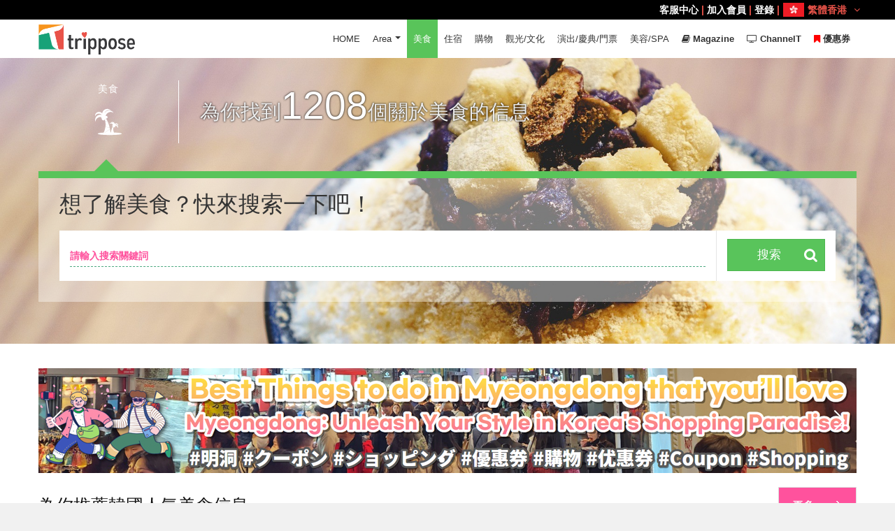

--- FILE ---
content_type: text/html; charset=UTF-8
request_url: https://hk.trippose.com/food/
body_size: 25596
content:
<!DOCTYPE html>
<!--[if IE 7 ]> <html class="ie ie7"> <![endif]-->
<!--[if IE 8 ]> <html class="ie ie8"> <![endif]-->
<!--[if IE 9 ]> <html class="ie ie9"> <![endif]-->
<!--[if (gt IE 9)|!(IE)]><!-->
<html lang="zh"> <!--<![endif]-->
<head>
<meta name="google-site-verification" content="yqb3IHa1uPXp5Vx95F3u4Joj6c8G4RV_2QcGI5S2Dc0" />
<meta name="msvalidate.01" content="7D6262BD25B52AC656591ED35A4C3B8B" />
<meta charset="utf-8">
<meta http-equiv="cache-control" content="no-cache,must-revalidate"/>
<meta http-equiv="expires" content="0"/>

<meta http-equiv="content-language" content="zh-hk" />
<link rel="canonical" href="https://hk.trippose.com/food/" >
<link rel="alternate" href="https://www.trippose.com/food/" hreflang="ja-JP" />
<link rel="alternate" href="https://en.trippose.com/food/" hreflang="en" />
<link rel="alternate" href="https://cn.trippose.com/food/" hreflang="zh-CN" />
<link rel="alternate" href="https://tw.trippose.com/food/" hreflang="zh-Hans-TW" />
<link rel="alternate" href="https://hk.trippose.com/food/" hreflang="zh-Hans-HK" />
<meta name="viewport" content="width=device-width, initial-scale=0.85, maximum-scale=3, user-scalable=yes,minimum-scale=0.5">
<title>韩国美食首頁 : TRIPPOSE</title>
<meta name="description" content="想了解美食？快來搜索一下吧！為你找到1208個關於美食的信息" />
<!-- <meta name="keywords" content="" /> -->
<link rel="shortcut icon" href="/favicon.ico" type="image/x-icon">
<link rel="icon" href="/favicon.ico" type="image/x-icon">

<!-- 페이스북용  -->
<meta property="og:type" content="article" />
<meta property="og:image" content="http://www.trippose.com/images/logo-header.png">
<meta property="og:url" content="https://hk.trippose.com/food/" />
<meta property="og:site_name" content="Trippose - 韓國旅遊" />
<meta property="og:title" content="韩国美食首頁 : TRIPPOSE" />
<meta property="og:description" content="想了解美食？快來搜索一下吧！為你找到1208個關於美食的信息" />
<!-- 트위터 -->
<meta name="twitter:card" content="summary" />
<meta name="twitter:url" content="https://hk.trippose.com/food/" />
<meta name="twitter:title" content="韩国美食首頁 : TRIPPOSE" />
<meta name="twitter:description" content="想了解美食？快來搜索一下吧！為你找到1208個關於美食的信息" />
<meta name="twitter:image" content="http://www.trippose.com/images/logo-header.png" />
<!-- 구글 애드센스 -->
<meta name="google-adsense-account" content="ca-pub-4512469379678890">

<meta http-equiv="X-UA-Compatible" content="IE=Edge">
<meta name="apple-mobile-web-app-capable" content="yes">
<!-- Font Google -->
<!-- <link href='http://fonts.googleapis.com/css?family=Lato:300,400%7COpen+Sans:300,400,600' rel='stylesheet' type='text/css'> -->
<!-- End Font Google -->
<!-- Library CSS -->
<link rel="stylesheet" href="//maxcdn.bootstrapcdn.com/font-awesome/4.5.0/css/font-awesome.min.css?v=1000152">
<link rel="stylesheet" href="/css/library/bootstrap.min.css?v=1000152">
<link rel="stylesheet" href="https://img.trippose.com/css/library/jquery-ui.min.css?v=1000152">
<link rel="stylesheet" href="https://img.trippose.com/css/library/owl.carousel.css?v=1000152">
<link rel="stylesheet" href="https://img.trippose.com/js/jquery.mb.YTPlayer/dist/css/jquery.mb.YTPlayer.min.css?v=1000152">

<link rel="stylesheet" href="https://img.trippose.com/css/library/magnific-popup.css?v=1000152">
<link rel="stylesheet" href="/css/weather-icons.min.css?v=1000152">
<!-- End Library CSS -->
<link rel="stylesheet" href="https://www.trippose.com/css/style.css?v=1000152">
<link rel="stylesheet" href="https://img.trippose.com/css/response.css?v=1000152">
<link rel="stylesheet" href="https://img.trippose.com/css/response-1199.css?v=1000152">
<link rel="stylesheet" href="https://img.trippose.com/css/response-991.css?v=1000152">
<link rel="stylesheet" href="https://img.trippose.com/css/response-767.css?v=1000152">
<link rel="stylesheet" href="https://img.trippose.com/css/response-480.css?v=1000152">
<!-- <link rel="stylesheet" href="https://img.trippose.com/css/response-320.css?v=1000152"> -->

<!-- Latest compiled and minified JavaScript -->
<script src="https://cdn.pannellum.org/2.3/pannellum.js"></script>
<!-- Latest compiled and minified CSS -->
<link rel="stylesheet" href="https://cdn.pannellum.org/2.3/pannellum.css?__v=0.8.5.1">
<script async src="https://www.googletagmanager.com/gtag/js?id=UA-67898741-2"></script>
<script>
  window.dataLayer = window.dataLayer || [];
  function gtag(){dataLayer.push(arguments);}
  gtag('js', new Date());

  gtag('config', 'UA-67898741-2');
  var _LAN = 'TW';

var _LAN = 'TW';
</script>

<link rel="stylesheet" type="text/css" href="/js/swiper-5.1.0/swiper.css" />
<style type="text/css">
.banner-add{background-color:#fff;padding-top:35px}
.banner-add .banner-list{position:relative;overflow:hidden}
.banner-add .banner-list .banner-add-item{display:flex;justify-content:center}
.banner-add .banner-list .banner-add-item a
, .banner-add .banner-list .banner-add-item img{float:left}
.banner-add .banner-list .banner-add-item img{max-width:100%}
.banner-add .banner-list .banner-add-item img.pc{display:inline-block}
.banner-add .banner-list .banner-add-item img.mo{display:none}
@media only screen and (max-width:767px){
	.banner-add{padding-top:25px}
	.banner-add .banner-list .banner-add-item img.pc{display:none}
	.banner-add .banner-list .banner-add-item img.mo{display:inline-block}
}
.banner-list .swiper-button-prev, .banner-list .swiper-button-next{width:50px;height:100%;top:0;margin-top:0}
.banner-list .swiper-button-prev:after, .banner-list .swiper-button-next:after{font-size:30px}
.banner-list .swiper-button-prev{left:0}
.banner-list .swiper-button-next{right:0}
</style>

</head>
<body >
<!-- Wrap -->
<div id="wrap">

 <!-- Header -->
 <header id="header" class="header">
	<div class="container">
	   <div class="logo float-left">
	<a href="/" title=""><img src="/images/logo-header2.png?v=1" alt=""></a>
</div>
	  <!-- Bars -->
	  <div class="bars" id="bars"></div>
	  <!-- End Bars -->
		<nav class="navigation nav-c nav-desktop" id="navigation" data-menu-type="1200">
	<div class="nav-inner">
		<a href="#" class="bars-close" id="bars-close"  style="display:none"></a>
		<div class="tb">
			<div class="tb-cell">
				<ul class="menu-list">
					<li><a href="/">HOME</a></li>
					<li>
						<a href="#">Area</a>
						<ul class="sub-menu">
							<li><a href="/seoul/">首爾</a></li>
							<li><a href="/incheon/">仁川</a></li>
							<li><a href="/daejeon/">大田</a></li>
							<li><a href="/daegu/">大邱</a></li>
							<li><a href="/gwangju/">光州</a></li>
							<li><a href="/busan/">釜山</a></li>
							<li><a href="/gyeonggido/">京畿道</a></li>
							<li><a href="/gangwondo/">江原道</a></li>
							<li><a href="/chungcheongdo/">忠淸道</a></li>
							<li><a href="/gyeongsangdo/">慶尙道</a></li>
							<li><a href="/jeollado/">全羅道</a></li>
							<li><a href="/jeju/">濟州</a></li>
						</ul>
					</li>
					<li class="current-menu-parent"><a href="/food/">美食</a></li>
					<li >
						<a href="/lodge/">住宿</a>
					</li>
					<li ><a href="/shopping/" >購物</a></li>
					<li ><a href="/culture-tour/" >觀光/文化</a></li>
					<li ><a href="/ticket-festival-show/">演出/慶典/門票</a></li>
					<li ><a href="/beauty/" >美容/SPA</a></li>
					<li ><a href="/magazine/" ><i class="fa fa-book"></i> <strong>Magazine</strong></a></li>
					<li ><a href="/channel/" ><i class="fa fa-television"></i> <strong>ChannelT</strong></a></li>
										<li ><a href="/coupon/"><i class="fa fa-bookmark" style="color:#f00"></i> <strong>優惠券</strong></a></li>
				</ul>
			</div>
		</div>
	</div>
	</nav>
	<!--End Navigation-->
	<nav class="top-nav" style="box-sizing:border-box;padding-left:15px">
	 	<ul >
	 		<li class="mli">
	 				 			<a href="/help/faq">客服中心</a> |
									<a href="/member/join">加入會員</a> |
					<a href="/member/login">登錄</a> |
								 <div class="currency-lang-bottom dropdown-cn float-right" style="margin-left:5px">
					<div class="dropdown-head">
					<img src="/images/icon/flag_hk.png" />繁體香港
											<span class="angle-down"><i class="fa fa-angle-down"></i></span>
					</div>
					<div class="dropdown-body">
						<ul>
						 <li ><a href="//www.trippose.com/food/"><img src="/images/icon/flag_jp.png" />日本語</a></li>
						 <li ><a href="//en.trippose.com/food/"><img src="/images/icon/flag_en.png" />English</a></li>
						 <li ><a href="//cn.trippose.com/food/"><img src="/images/icon/flag_cn.png" />简体中文</a></li>
						 <li ><a href="//tw.trippose.com/food/"><img src="/images/icon/flag_tw.png" />繁體台灣</a></li>
						 <li class="current"><a href="//hk.trippose.com/food/"><img src="/images/icon/flag_hk.png" />繁體香港</a></li>
						</ul>
					</div>
				   </div>
	 		</li>
	 	</ul>
	</nav>
	</div>
 </header>
 <!-- End Header -->


<!--Banner-->
<section class="banner banner-small">
	<!--Background-->
	<div class="bg-parallax bg-1" style="background-image:url('/thum/1040068/1920/1280')"></div>
	<!--End Background-->
	<div class="container">
		<!-- Banner Content -->
		<div class="banner-cn">
			<div class="logo-banner text-center">
	<a href="/" title="">
	 <img src="/images/logo-banner.png" alt="">
	</a>
</div>
			<!-- Category Singer -->
			<div class="category-singer clearfix" style="margin-top:60px">
				<div class="cate-singer-icon float-left">
					<h2>美食</h2>
					<img src="/images/icon-vacation.png" alt="">

				</div>
				<p>
					為你找到<span>1208</span>個關於美食的信息				</p>
			</div>
			<!-- End Category Singer -->
			<!-- Form Search -->
			<div class="form-cn form-hotel">
				<h2>
					想了解美食？快來搜索一下吧！				</h2>
				<div class="form-search clearfix">
				<form method="get" action="/food/list/">
					<div class="form-field field-destination">
					 <label for="destination">
					 	請輸入搜索關鍵詞					 	</label>
					 <input type="text" name="k" class="field-input">
					</div>
					<div class="form-submit">
						<button type="submit" class="awe-btn awe-btn-medium awe-search">
							搜索						</button>
					</div>
				</form>
				</div>
			</div>
			<!-- End Form Search -->
		</div>
		<!-- End Banner Content -->
	</div>

</section>
<!--End Banner-->


<section class="banner-add">
	<div class="container">
		<div class="row">
			<div class="col-xs-12">
				<div class="banner-list">
					<div class="swiper-container-wrap">
						<div class="swiper-wrapper">
													<div class="swiper-slide banner-add-item">
							<a href="/magazine/enjoy-the-best-of-myeongdong" target="_blank">								<img src="/images/banner/2024/01/17041818426593c0523f50f.jpg" class="pc" />
								<img src="/images/banner/2024/01/17041818426593c0523f6be.jpg" class="mo" />
							</a>							</div>
													<div class="swiper-slide banner-add-item">
							<a href="/magazine/enjoy-the-best-of-myeongdong" target="_blank">								<img src="/images/banner/2024/02/170894492765dc6e1f1248c.jpg" class="pc" />
								<img src="/images/banner/2024/02/170894492765dc6e1f1261d.jpg" class="mo" />
							</a>							</div>
												</div>
												<!-- Add Pagination -->
						<div class="swiper-pagination swiper-pagination-white"></div>
											</div>
										<!-- Add Arrows -->
					<div class="swiper-button-white swiper-button-prev"></div>
					<div class="swiper-button-white swiper-button-next"></div>
									</div>
			</div>
		</div>
	</div>
</section>


<!-- Hot Sales -->
<section class="hotsales" style="margin-bottom:30px">

	<!-- Title -->
	<div class="title-wrap">
		<div class="container">
			<div class="travel-title float-left">
				<h2>
					為你推薦韓國人氣美食信息				</h2>
				<!--
				<span>スポット別 :  </span>
				<div class="select">
					<span data-placeholder="">変更</span>
					<select name="departure">
						<option>全体スポット</option>
						<option>ソウル - 明洞</option>
						<option>ソウル - 東大門</option>
					</select>
				</div>-->


			</div>
			 <a href="/food/list/" title="" class="awe-btn awe-btn-5 arrow-right awe-btn-lager float-right">
			 	更多			 </a>
		</div>
	</div>
	<!-- End Title -->

	<!-- Hot Sales Content -->
	<div class="container">
		<div class="cruise-deals-cn clearfix">

						<div class="col-xs-12 col-md-12 col-lg-6" >
				<div class="cruise-deal-item" >
					<figure class="cruise-img">
						<a href="/restaurant/premium-kim-jaejoong-makgeolli-limited-edition-set" title="金在中高端限定款馬格利禮盒 – 韓國傳統酒體驗 ★ 含金在中專屬照片卡">
																		<img src="//img.trippose.com/thum/1108554/900/450" alt="金在中高端限定款馬格利禮盒 – 韓國傳統酒體驗 ★ 含金在中專屬照片卡" style="z-index:9">
												<div style="position:absolute;font-size:13px;color:#fff;padding:10px;background-color:#000;width:100%;opacity:0.4;margin-top: -38px">&nbsp;</div>
						<div style="position:absolute;font-size:13px;color:#fff;padding:10px;text-align:right;width:100%;margin-top: -38px;">
														 <div class="start-address" style="float:left;color:#56ff59">
                                <span class="star">
                                		                                        <i class="glyphicon glyphicon-star"></i>
                                                                                <i class="glyphicon glyphicon-star"></i>
                                                                                <i class="glyphicon glyphicon-star"></i>
                                                                                <i class="glyphicon glyphicon-star"></i>
                                                                                <i class="glyphicon glyphicon-star"></i>
                                                                                5.0/2                                 </span>
                                </div>
                              								<i class="fa fa-map-marker"></i> 仁川(中區)
																</div>
						</a>
					</figure>
					<div class="cruise-text">
						<div class="cruise-name">
							<a href="/restaurant/premium-kim-jaejoong-makgeolli-limited-edition-set" title="金在中高端限定款馬格利禮盒 – 韓國傳統酒體驗 ★ 含金在中專屬照片卡">金在中高端限定款馬格利禮盒 – 韓國傳統酒體驗 ★ 含金在中專屬照片卡</a>
						</div>
												<div class="cruise-night" style="height:82px;overflow: hidden;text-overflow: ellipsis;">
							  

探索500多款韓國傳統酒：韓國獨一無二的酒文化體驗勝地

K-POP明星與網紅達人打卡聖地：感受真正的韓國傳統酒魅力

仁川旅遊官方合作夥伴：為全球旅客呈現的高端文化之旅

絕美打卡天堂：唯美空間設計與拍照聖地，留下難忘旅途瞬間

仁川文化新地標：傳統韓酒與現代潮流的完美融合

金在中官方認證馬格利專賣店：粉絲專屬的限量體驗之選


探索「我們酒商會」：仁川最具代表性的韓國傳統酒與文化體驗中心
我們酒商會｜仁川中華街旗艦店



坐落於仁川中華街熱鬧繁華的中心地帶，「我們酒商會」是韓國唯一一家集結500多款正宗韓式傳統酒的文化空間。
這裡不僅僅是賣酒的地方，更是為外國遊客量身打造的沈浸式文化體驗中心。

傳統與現代的完美融合
步入店內，傳統韓式美學與現代設計元素巧妙融合，呈現出一個既典雅又時尚的空間。
無論是精致的陳列，還是光影交錯的打卡角落，都極具&ldquo;拍照感&rdquo;，讓您輕鬆捕捉旅途中最美的一瞬。

K-POP明星與網紅達人也在打卡的潮流聖地
「我們酒商會」已成為K-POP藝人、國際旅遊博主與社交媒體達人公認的打卡聖地。
在Instagram、YouTube、小紅書等平台頻繁曝光，是體驗&ldquo;韓國最潮文化&rdquo;的必訪之地。

作為金在中官方認證馬格利（막걸리）經銷店，本店提供僅此一家的限量試飲體驗。
從綿密醇厚的馬格利，到高端燒酒與清香果酒，每一口都蘊含著韓國傳統酒文化的深厚底蘊。

不止是喝酒，更是文化的探索之旅
別錯過我們的特別體驗：白天時段開放的「塔羅牌佔蔔」服務，為您的酒文化之旅增添一份神秘與趣味。
這裡不僅是試飲空間，更是結合視覺、味覺與心靈的文化體驗場所。

立即開啓您的&ldquo;仁川獨家體驗之旅&rdquo;
「我們酒商會｜仁川中華街旗艦店」融合了韓國深厚的傳統酒文化與現代審美，
是仁川必去的人氣景點，無論您是傳統酒愛好者、K-POP粉絲，
或是熱愛文化旅行的您，都能在這裡找到屬於自己的獨特體驗。

現在就點擊鏈接，查看實時預約情況，鎖定您的專屬文化之旅。
一段只屬於您的韓國傳統酒體驗，就在仁川中華街等著您。

&nbsp;
特別菜單（需提前預約，3種套餐）A套餐：金在中馬格利酒（Ryu）＋韓式傳統下酒菜拼盤
Consumer Price KRW 30,000

【套餐內容】
▪ 金在中&middot;狎鷗亭馬格利（Ryu）1瓶
▪ 精致小食拼盤：水煮豬肉、風乾魚片、奶油醬羊肉串、辣椒拌鱿魚乾、腌蘿蔔乾、高級藥果
※本套餐含有豬肉。如您不食用豬肉，可在現場向工作人員提出，我們可為您更換為其他菜品。
▪ 特別贈品：金在中官方寫真卡 2張（限定版）

&nbsp;
B套餐：金在中高端馬格利酒（Won）＋韓式傳統下酒菜拼盤
Consumer Price KRW 60,000

【套餐內容】
▪ 金在中&middot;狎鷗亭高級馬格利（Won）1瓶
▪ 精致小食拼盤：水煮豬肉、風乾魚片、奶油醬羊肉串、辣椒拌鱿魚乾、腌蘿蔔乾、高級藥果
※本套餐含有豬肉。如您不食用豬肉，可在現場向工作人員提出，我們可為您更換為其他菜品。
▪ 特別贈品：金在中官方寫真卡 2張（限量收藏）

&nbsp;
C套餐：6款韓國傳統酒暢飲體驗（限時90分鐘）＋韓式傳統下酒菜拼盤
Consumer Price KRW 35,000





&nbsp;





&nbsp;





&nbsp;


【套餐內容】
▪ 可在90分鐘內不限量暢飲6種韓國傳統酒（自助酒吧形式，暢飲自選）
（※ 提供6種精選五谷燒酒、果酒、米酒，您可根據口味自行倒酒享用）
▪ 精致小食拼盤：水煮豬肉、風乾魚片、奶油醬羊肉串、辣椒拌鱿魚乾、腌蘿蔔乾、高級藥果
※本套餐含有豬肉。如您不食用豬肉，可在現場向工作人員提出，我們可為您更換為其他菜品。
&nbsp;
2樓：韓國傳統酒瓶裝專賣區 &amp; 試飲體驗區

二樓展示了來自韓國各地精選的500多款正宗傳統酒，
為遊客提供豐富多樣的選擇，可根據個人口味選購心儀的韓國傳統美酒。

&bull; 試飲體驗區歡迎您現場品鑒多種不同類型的韓國傳統酒，找到最適合您口味的那一款。
&bull; 專設的飲酒休息區，方便您購買後現場享用，沈浸式感受韓國傳統酒文化的魅力。
&bull; 週邊商品區陳列著韓式傳統陶瓷酒杯、貓咪主題的可愛文創商品，是獨具特色的紀念品選擇。
&bull; 入口處設有傳統陶罐式燒酒蒸餾器複原展示與拍照打卡區，
國際遊客可輕鬆通過互動體驗了解韓國傳統酒文化的歷史與工藝。

&nbsp;
3樓：韓國傳統酒文化休閒咖啡空間





&nbsp;





&nbsp;



三樓為寬敞開放式空間（約79㎡），整體劃分為客廳、兩個獨立包間及戶外庭院區。
無論是獨自放鬆，還是團體聚會，遊客均可根據人數和需求自由選擇最適合的空間，享受專屬的韓式傳統酒文化時光。
&nbsp;




&nbsp;





&nbsp;





&nbsp;



① 客廳區（Living Room Space）
&bull; 牆面裝飾有國際知名塗鴉藝術家 ARtime Joe 的經典貓咪塗鴉作品，已成為備受歡迎的打卡拍照地標。
&bull; 臨窗座位區氛圍溫馨，可一邊品味韓國傳統酒與精致小食，一邊欣賞仁川中華街的熱鬧街景。

② 第一包間（First Room）
&bull; 空間設有白色吊燈與雅致餐桌，整體氛圍如同韓式精品咖啡館般明亮柔和。
&bull; 最多可容納6組客人，非常適合需要私人空間的朋友聚會或情侶約會。

③ 第二包間（Second Room）
&bull; 寬敞座席區，最多可容納6人同席而坐。
&bull; 靠窗吧台式座位讓您一邊品味地道韓酒，一邊欣賞仁川中華街的城市風景，感受獨特的文化融合體驗。




④ 戶外露台與庭院區（Outdoor Tables &amp; Yard）
&bull; 戶外設有桌椅，客人可在淡淡薰衣草香氣中，悠然享用飲品，盡享放鬆時光。
&bull; 庭院露台特別設有傳統陶罐式燒酒蒸餾器複原展示，並附設中文圖文說明，讓外國遊客也能輕鬆了解韓國燒酒文化的歷史與魅力。


&nbsp;




&nbsp;





&nbsp;





&nbsp;







&nbsp;





&nbsp;





&nbsp;







&nbsp;





&nbsp;





&nbsp;


&nbsp;

1883仁川印章之旅參與指南
我們酒商會｜仁川中華街旗艦店 是官方認證的&ldquo;1883仁川印章之旅&rdquo;指定打卡點之一。
該項目面向外國遊客開放，遊客可前往仁川市主要景點，通過掃描二維碼收集印章，兌換限定紀念禮品，盡享城市探索與文化樂趣。

① 事前註冊
請首先訪問官方網站（www.incheonstamptour.com），完成賬號註冊。
註冊完全免費，僅需填寫基本信息即可。

② 掃描二維碼並完成驗證
註冊完成後，來到我們酒商會門店，在店內找到1883印章之旅的專用二維碼進行掃描。
掃描成功後，手機畫面將會顯示出禮品兌換畫面。

③ 向工作人員出示手機畫面
掃描完成後，請將顯示禮品畫面的手機屏幕出示給店內工作人員進行確認。

④ 領取專屬紀念品
驗證通過後，您將獲得我們為本活動特別準備的限定紀念品：
&ldquo;仁川中華街特色巧克力&rdquo;。
該禮品僅限於在本店打卡的遊客領取，數量有限，贈完即止。

★ 特別提示：
想了解更多印章之旅的參與地點與活動規則，請訪問官方網頁。
通過收集印章，邊玩邊拿紀念品，為您的韓國之旅增添更多樂趣與回憶！



&nbsp;
參觀須知 &amp; 使用指南
■ 需提前預約
&bull; 我們酒商會｜仁川中華街旗艦店深受國際遊客與本地市民喜愛，常年人流密集。
&bull; 為確保您擁有順暢且舒適的體驗，建議您務必提前預約。
&bull; 若未預約直接到訪，可能面臨長時間等待，或因滿位而無法入場，敬請理解。

■ 到店時間
&bull; 請務必於預約時間前至少15分鐘抵達門店。
&bull; 到店後，工作人員將引導您入座並詳細說明體驗流程。
&bull; 若遲到，體驗時間可能會被縮短，建議您準時抵達以享受完整服務。

■ 團體預約與座位安排政策
&bull; 每組預約最多可接受20人同行。
&bull; 由於空間限制，大型團體可能需分開入座，恕無法保證全體同坐一處。
&bull; 若為團體預約，請務必提前申請，以便我們妥善安排空間。

■ 酒類服務與身份證件查驗
&bull; 所有酒類試飲及相關體驗僅限年滿20週歲（韓國年齡標準）以上的成人參與。
&bull; 所有訪客須在入場時出示有效身份證件（護照或外國人登陸證）以進行年齡驗證。
&bull; 若無法出示證件，將無法參與酒類試飲或進入體驗區，敬請配合。

■ 餐食與飲品相關事項
&bull; 所選菜單中包含的小食拼盤僅提供一次。
&bull; 如需加點其他小食或餐品，可於店內另行付費點餐。
&bull; 非酒精飲品或其他傳統酒類（如韓國茶、無酒精高球等）亦可額外加購，詳情請向店員諮詢。
&bull; C套餐（6款韓國傳統酒90分鐘暢飲＋小食拼盤）的體驗時間為90分鐘，請您遵守時間限制，以便後續賓客順利體驗。

■ 取消與退款政策
&bull; 取消或更改預約須在預定日前一日下午5點之前完成。
&bull; 預約當天恕不接受取消或退款申請，請您在預訂時務必確認行程。
&bull; 關於預約、取消或退款的相關問題，請通過官方網站客服中心聯繫。
&bull; 請勿直接向我們酒商會門店諮詢退款或取消事宜，敬請諒解與配合。

■ 限量商品與寫真卡說明
&bull; 金在中官方寫真卡與其他限定商品數量有限，售完即止，恕不另行通知。
&bull; 如遇缺貨，可能提供同等價值的替代商品，敬請知悉。

■ 塔羅牌體驗服務
&bull; 本店於白天時段提供塔羅牌佔蔔體驗服務。
&bull; 推薦給希望在傳統酒文化中融入個性化與神秘感的旅客，帶來獨一無二的文化記憶。

★若您有更多關於行程、體驗或服務的問題，歡迎隨時聯繫工作人員。我們將竭誠為您提供最貼心的服務。
期待在仁川中華街，為您開啓一段特別的韓國文化之旅。
&nbsp;						</div>
						
												<div class="price-box" style="height:28px;text-align: right;border-top:1px dashed #ccc;padding-top:8px">
							<span class="price old-price"><del>159</del></span>
							<span class="price special-price">
								<i class="fa fa-shopping-cart" aria-hidden="true"></i> 159<small style="font-size:0.7em">HKD</small>
							</span>
						</div>
										  	   	<hr class="hr" style="width:100%;">
						<div class="follow-us" style="text-align:center">
							<a href="javascript:void(0)" title=""  a-key="premium-kim-jaejoong-makgeolli-limited-edition-set" class="add-bookmark awe-btn awe-btn-3 awe-btn-small" style="width:28%;padding-right:10px;padding-left:10px;border-right:0;font-size:14px"><i class="fa fa-bookmark-o"></i> <span>2</span></a><a href="/restaurant/premium-kim-jaejoong-makgeolli-limited-edition-set" title="" class="awe-btn awe-btn-3 awe-btn-small" style="width:38%;padding-right:10px;padding-left:10px;border-right:0;font-size:14px"><i class="fa fa-eye"></i> 34314</a><a href="/restaurant/premium-kim-jaejoong-makgeolli-limited-edition-set#review-detail" title="" class="awe-btn awe-btn-3 awe-btn-small"  style="width:34%;padding-right:10px;padding-left:10px;font-size:14px"><i class="fa fa-commenting-o"></i> 2</a>
						</div>
					</div>
				</div>
			</div>
						<div class="col-xs-6 col-md-6 col-lg-3" >
				<div class="cruise-deal-item" >
					<figure class="cruise-img">
						<a href="/restaurant/korea-samgyetang" title="高麗蔘雞湯">
																		<img src="//img.trippose.com/thum/1065885/450/450" alt="高麗蔘雞湯" style="z-index:9">
												<div style="position:absolute;font-size:13px;color:#fff;padding:10px;background-color:#000;width:100%;opacity:0.4;margin-top: -38px">&nbsp;</div>
						<div style="position:absolute;font-size:13px;color:#fff;padding:10px;text-align:right;width:100%;margin-top: -38px;">
														 <div class="start-address" style="float:left;color:#56ff59">
                                <span class="star">
                                		                                        <i class="glyphicon glyphicon-star"></i>
                                                                                <i class="glyphicon glyphicon-star"></i>
                                                                                <i class="glyphicon glyphicon-star"></i>
                                                                                <i class="glyphicon glyphicon-star"></i>
                                                                                <i class="glyphicon glyphicon-star"></i>
                                                                                4.9/13                                 </span>
                                </div>
                              								<i class="fa fa-map-marker"></i> 首爾(中區)
																</div>
						</a>
					</figure>
					<div class="cruise-text">
						<div class="cruise-name">
							<a href="/restaurant/korea-samgyetang" title="高麗蔘雞湯">高麗蔘雞湯</a>
						</div>
												<div class="cruise-night" style="height:120px;overflow: hidden;text-overflow: ellipsis;">
							  高麗蔘雞湯於1960年西小門洞現址開幕，至今已經開業長達40餘年，堅持只販賣一種蔘雞湯口味的專門餐廳。目前由第2代接手經營，早已成為＂蔘雞湯＂代名詞並擁有悠久歷史及自豪傳統的高麗蔘雞湯，深受來自美國、日本、東南亞及台灣等地觀光客的推崇及喜愛。高麗蔘雞湯美味的秘訣在於慎重挑選食材，僅使用錦山4年產的山蔘和專業雞養場所飼養的土種雞甕雛。甕雛比起一般蔘雞湯所使用的雞多飼養4~5天，這樣能使雞長大長肉，味道更清淡鮮嫩。另外脂肪較少，肉質鮮美，即使持續熬煮，雞肉也不會因此變硬老，保持美味的口感。						</div>
						
										  	   	<hr class="hr" style="width:100%;">
						<div class="follow-us" style="text-align:center">
							<a href="javascript:void(0)" title=""  a-key="korea-samgyetang" class="add-bookmark awe-btn awe-btn-3 awe-btn-small" style="width:28%;padding-right:10px;padding-left:10px;border-right:0;font-size:14px"><i class="fa fa-bookmark-o"></i> <span>14</span></a><a href="/restaurant/korea-samgyetang" title="" class="awe-btn awe-btn-3 awe-btn-small" style="width:38%;padding-right:10px;padding-left:10px;border-right:0;font-size:14px"><i class="fa fa-eye"></i> 41272</a><a href="/restaurant/korea-samgyetang#review-detail" title="" class="awe-btn awe-btn-3 awe-btn-small"  style="width:34%;padding-right:10px;padding-left:10px;font-size:14px"><i class="fa fa-commenting-o"></i> 13</a>
						</div>
					</div>
				</div>
			</div>
						<div class="col-xs-6 col-md-6 col-lg-3" >
				<div class="cruise-deal-item" >
					<figure class="cruise-img">
						<a href="/restaurant/deungchonshabukalguksu-myeongdong-branch" title="登村涮涮鍋刀切面 明洞店 - 體驗明洞最頂級的美食！">
												<div style="position:absolute;font-size:1.2em;color:#fff;padding:10px;background-color:#000;width:100%;opacity:0.4;z-index:10">&nbsp;</div>
						<div style="position:absolute;font-size:1.2em;color:#fc0;padding:10px;text-align:right;width:100%;z-index:10;font-weight: bold">
							<i class="fa fa-cutlery"></i> 9折優惠<span style="color:#fc6">優惠券</span>
						</div>
																		<img src="//img.trippose.com/thum/1105948/450/450" alt="登村涮涮鍋刀切面 明洞店 - 體驗明洞最頂級的美食！" style="z-index:9">
												<div style="position:absolute;font-size:13px;color:#fff;padding:10px;background-color:#000;width:100%;opacity:0.4;margin-top: -38px">&nbsp;</div>
						<div style="position:absolute;font-size:13px;color:#fff;padding:10px;text-align:right;width:100%;margin-top: -38px;">
														 <div class="start-address" style="float:left;color:#56ff59">
                                <span class="star">
                                		                                        <i class="glyphicon glyphicon-star"></i>
                                                                                <i class="glyphicon glyphicon-star"></i>
                                                                                <i class="glyphicon glyphicon-star"></i>
                                                                                <i class="glyphicon glyphicon-star"></i>
                                                                                <i class="glyphicon glyphicon-star"></i>
                                                                                5.0/1                                 </span>
                                </div>
                              								<i class="fa fa-map-marker"></i> 首爾(中區)
																</div>
						</a>
					</figure>
					<div class="cruise-text">
						<div class="cruise-name">
							<a href="/restaurant/deungchonshabukalguksu-myeongdong-branch" title="登村涮涮鍋刀切面 明洞店 - 體驗明洞最頂級的美食！">登村涮涮鍋刀切面 明洞店 - 體驗明洞最頂級的美食！</a>
						</div>
												<div class="cruise-night" style="height:120px;overflow: hidden;text-overflow: ellipsis;">
							  
在登村涮涮鍋刀切面明洞店品味韓國美食的魅力！
來我們的明洞分店，盡情享受韓國美食的奇妙之旅。

忘卻不了的美味與卓越服務盡在首爾明洞的&ldquo;登村涮涮鍋刀削面&rdquo;！

擁有30年以上歷史的韓國美食名店&ldquo;登村涮涮鍋刀削面&rdquo;，以其絕佳口感與世界級服務而聞名遐迩。坐落於繁華的首爾明洞區，這裡深受當地美食愛好者與遊客的喜愛。

&nbsp;
















明洞擁有眾多刀削面餐廳，但&ldquo;登村涮涮鍋刀削面&rdquo;憑借其寬敞舒適的環境、親民價格以及高顧客滿意度脫穎而出。無論您是想品嘗美味的刀削面還是口感豐富的涮鍋，這裡都是美食家的最佳去處。

&nbsp;


































尤其是&ldquo;登村涮涮鍋刀削面&rdquo;明洞店，肉質鮮嫩的涮鍋與手工刀削面的完美結合受到了顧客們的一致好評。熱氣騰騰的鍋底中放入薄切牛肉、蘑菇，再搭配滑嫩的刀削面，堪稱一道美味佳肴。品嘗完美味的刀削面後，您還可以利用剩余的湯汁加入蔬菜和雞蛋試試經典炒飯。

&nbsp;
登村涮涮鍋刀切面明洞店，為您呈現精致美味與卓越服務。
踏上一場獨一無二的美食之旅，在明洞的中心地帶品味美食。

















&nbsp;

















優雅的環境、美味的佳肴以及具有競爭力的價格使&ldquo;登村涮涮鍋刀削面&rdquo;在激烈競爭的市場中脫穎而出，成為您品味美食的不二之選。

不要錯過&ldquo;登村涮涮鍋刀削面&rdquo;明洞店的特別優惠！從&ldquo;Trippose.com&rdquo;下載優惠券，出示給餐廳工作人員即可享受優惠。趕快行動，盡情享受明洞和首爾帶來的美妙體驗吧！

在&ldquo;登村涮涮鍋刀削面&rdquo;明洞店，讓我們將韓國料理的美食體驗提升到一個新的層次。盡情品嘗明洞最美味的佳肴，沈浸在美食的愉悅中！期待您的光臨，為您帶來難忘的用餐體驗！						</div>
						
										  	   	<hr class="hr" style="width:100%;">
						<div class="follow-us" style="text-align:center">
							<a href="javascript:void(0)" title=""  a-key="deungchonshabukalguksu-myeongdong-branch" class="add-bookmark awe-btn awe-btn-3 awe-btn-small" style="width:28%;padding-right:10px;padding-left:10px;border-right:0;font-size:14px"><i class="fa fa-bookmark-o"></i> <span>6</span></a><a href="/restaurant/deungchonshabukalguksu-myeongdong-branch" title="" class="awe-btn awe-btn-3 awe-btn-small" style="width:38%;padding-right:10px;padding-left:10px;border-right:0;font-size:14px"><i class="fa fa-eye"></i> 54925</a><a href="/restaurant/deungchonshabukalguksu-myeongdong-branch#review-detail" title="" class="awe-btn awe-btn-3 awe-btn-small"  style="width:34%;padding-right:10px;padding-left:10px;font-size:14px"><i class="fa fa-commenting-o"></i> 1</a>
						</div>
					</div>
				</div>
			</div>
						<div class="col-xs-6 col-md-6 col-lg-3" >
				<div class="cruise-deal-item" >
					<figure class="cruise-img">
						<a href="/restaurant/dami-porridge" title="多味粥 明洞總店 - 首爾明洞絕對不能錯過的美食，簡直太棒了！ 多味粥優惠券">
												<div style="position:absolute;font-size:1.2em;color:#fff;padding:10px;background-color:#000;width:100%;opacity:0.4;z-index:10">&nbsp;</div>
						<div style="position:absolute;font-size:1.2em;color:#fc0;padding:10px;text-align:right;width:100%;z-index:10;font-weight: bold">
							<i class="fa fa-cutlery"></i> 10% OFF<span style="color:#fc6">優惠券</span>
						</div>
																		<img src="//img.trippose.com/thum/1105303/450/450" alt="多味粥 明洞總店 - 首爾明洞絕對不能錯過的美食，簡直太棒了！ 多味粥優惠券" style="z-index:9">
												<div style="position:absolute;font-size:13px;color:#fff;padding:10px;background-color:#000;width:100%;opacity:0.4;margin-top: -38px">&nbsp;</div>
						<div style="position:absolute;font-size:13px;color:#fff;padding:10px;text-align:right;width:100%;margin-top: -38px;">
														 <div class="start-address" style="float:left;color:#56ff59">
                                <span class="star">
                                		                                        <i class="glyphicon glyphicon-star"></i>
                                                                                <i class="glyphicon glyphicon-star"></i>
                                                                                <i class="glyphicon glyphicon-star"></i>
                                                                                <i class="glyphicon glyphicon-star"></i>
                                                                                <i class="glyphicon glyphicon-star"></i>
                                                                                5.0/4                                 </span>
                                </div>
                              								<i class="fa fa-map-marker"></i> 首爾(中區)
																</div>
						</a>
					</figure>
					<div class="cruise-text">
						<div class="cruise-name">
							<a href="/restaurant/dami-porridge" title="多味粥 明洞總店 - 首爾明洞絕對不能錯過的美食，簡直太棒了！ 多味粥優惠券">多味粥 明洞總店 - 首爾明洞絕對不能錯過的美食，簡直太棒了！ 多味粥優惠券</a>
						</div>
												<div class="cruise-night" style="height:120px;overflow: hidden;text-overflow: ellipsis;">
							  
早餐必吃的熱門粥品專賣店！
鮑魚粥和鱿魚泡菜粥！
位於明洞的熱門粥品專賣店。

多味粥(Damijuk / 다미죽)明洞總店是一家以美味粥品和傳統茶葉著名的人氣粥店。該店位於明洞繁華的購物區中心，對於那些在購物中需要休息或尋找早餐的人來說，這裡是一個非常方便的選擇，因為店家每天早上都很早開門迎客。


















除了美味的粥和傳統的茶水外，多味粥在最近搬遷到了四樓，提供了帶有美景的用餐體驗。多味粥菜單上有超過10種不同口味的粥品，其中最受歡迎的當屬&quot;多味鮑魚粥&quot;，這道清爽的菜肴由鮑魚、細切的胡蘿蔔和青蔥以及淡淡的芝麻味組成，口感十分美妙。

這道菜肴真的讓人垂涎三尺，一定會讓您的胃口大開。此外，&quot;自制墨魚泡菜&quot;也是一道受歡迎的配菜，還可以在結賬櫃台處買到，讓回頭客們倍感親切。難怪多味粥成為了來韓國旅遊的外國遊客必到的地方。如果您正在明洞逛街或是尋找早餐的好去處，不妨來多味粥嘗嘗美食，享受一次愉悅的用餐體驗吧！


















&nbsp;







Seafood and Matsutake Mushroom Porridge.







Steamed dumplings







Seafood pancake






位於首爾繁華的購物區明洞的&ldquo;多味粥 明洞總店&rdquo;是一家著名的粥類特色餐廳，經營多年，供應從韓國料理到國際料理和咖啡等各種菜肴。

不僅當地人和遊客在明洞逛街時會來這家餐廳，還有通過日本電視節目和旅行雜誌了解到這家餐廳的遊客，他們在韓國逗留期間每天都會到訪這家餐廳。

明洞的許多餐廳大約在上午11點開門，但&ldquo;多味粥 明洞總店&rdquo;是一家早上就開門的罕見餐廳，使其成為明洞早餐的寶貴去處！許多顧客都在評論中提到了他們在明洞用它作為早餐的經驗。

多味粥 明洞總店提供多種粥類菜單，有超過10種不同種類的海鮮，蔬菜和其他選項可供選擇。

隨粥上桌的小菜包括大白菜泡菜，調味海帶碎和他們的自制鱿魚泡菜。
位於首爾明洞繁華的購物區內，多味粥明洞總店是一家著名的粥類專門店，經營多年，提供從韓國料理到國際美食和咖啡的多種菜品選擇。

不僅當地人和韓國遊客來明洞遊玩，許多遊客還通過日本電視節目和旅遊雜誌了解到這家餐廳，常常在韓國逗留期間每天光顧這家餐廳。

盡管明洞有很多餐廳在上午11點左右才開始營業，但多味粥明洞總店是一家早晨就開門的罕見餐廳，是明洞早餐的重要場所之一。許多顧客留下評論說他們在這裡享用了美味的早餐。

多味粥明洞總店提供多種不同種類的粥類菜單，包括海鮮和蔬菜等選項。

配料包括大白菜泡菜、紫菜芝麻醬、和自制的酸辣鱿魚泡菜，非常美味。配上粥的鹹鱿魚也是一種受歡迎的伴手禮。

優秀的味道和服務使多味粥明洞總店成為明洞不可錯過的一站。無論您是為了休息一下還是在尋找美味的早餐，這家餐廳一定會給您留下深刻印像。工作人員友好並可以說日語、英語和中文，輕鬆溝通。

吃韓國粥是保持健康飲食的好方法，在明洞觀光或購物一天之後，務必前往多味粥明洞總店放鬆身心，享受美食。如果您計劃去明洞旅遊，請務必到多味粥明洞總店光顧，並成為他們的忠實客戶。
						</div>
						
										  	   	<hr class="hr" style="width:100%;">
						<div class="follow-us" style="text-align:center">
							<a href="javascript:void(0)" title=""  a-key="dami-porridge" class="add-bookmark awe-btn awe-btn-3 awe-btn-small" style="width:28%;padding-right:10px;padding-left:10px;border-right:0;font-size:14px"><i class="fa fa-bookmark-o"></i> <span>17</span></a><a href="/restaurant/dami-porridge" title="" class="awe-btn awe-btn-3 awe-btn-small" style="width:38%;padding-right:10px;padding-left:10px;border-right:0;font-size:14px"><i class="fa fa-eye"></i> 83507</a><a href="/restaurant/dami-porridge#review-detail" title="" class="awe-btn awe-btn-3 awe-btn-small"  style="width:34%;padding-right:10px;padding-left:10px;font-size:14px"><i class="fa fa-commenting-o"></i> 4</a>
						</div>
					</div>
				</div>
			</div>
						<div class="col-xs-6 col-md-6 col-lg-3" >
				<div class="cruise-deal-item" >
					<figure class="cruise-img">
						<a href="/restaurant/choegangdalin-chuncheondalggalbimaggugsu-myeongdong" title="最強達人 春川鐵板雞荞麥面 明洞店 / 韓國美食優惠券">
												<div style="position:absolute;font-size:1.2em;color:#fff;padding:10px;background-color:#000;width:100%;opacity:0.4;z-index:10">&nbsp;</div>
						<div style="position:absolute;font-size:1.2em;color:#fc0;padding:10px;text-align:right;width:100%;z-index:10;font-weight: bold">
							<i class="fa fa-cutlery"></i> 10% OFF<span style="color:#fc6">優惠券</span>
						</div>
																		<img src="//img.trippose.com/thum/1105317/450/450" alt="最強達人 春川鐵板雞荞麥面 明洞店 / 韓國美食優惠券" style="z-index:9">
												<div style="position:absolute;font-size:13px;color:#fff;padding:10px;background-color:#000;width:100%;opacity:0.4;margin-top: -38px">&nbsp;</div>
						<div style="position:absolute;font-size:13px;color:#fff;padding:10px;text-align:right;width:100%;margin-top: -38px;">
														 <div class="start-address" style="float:left;color:#56ff59">
                                <span class="star">
                                		                                        <i class="glyphicon glyphicon-star"></i>
                                                                                <i class="glyphicon glyphicon-star"></i>
                                                                                <i class="glyphicon glyphicon-star"></i>
                                                                                <i class="glyphicon glyphicon-star"></i>
                                                                                <i class="glyphicon glyphicon-star"></i>
                                                                                5.0/2                                 </span>
                                </div>
                              								<i class="fa fa-map-marker"></i> 首爾(中區)
																</div>
						</a>
					</figure>
					<div class="cruise-text">
						<div class="cruise-name">
							<a href="/restaurant/choegangdalin-chuncheondalggalbimaggugsu-myeongdong" title="最強達人 春川鐵板雞荞麥面 明洞店 / 韓國美食優惠券">最強達人 春川鐵板雞荞麥面 明洞店 / 韓國美食優惠券</a>
						</div>
												<div class="cruise-night" style="height:120px;overflow: hidden;text-overflow: ellipsis;">
							  
您在尋找最棒的鐵板雞店嗎？
我們向您推薦一家在社交媒體上備受歡迎且非常擁擠的鐵板雞店！
位於首爾市中心明洞的「最強達人春川鐵板雞荞麥面(최강달인 춘천닭갈비막국수)明洞店」，以其正宗的味道和優質的服務深受客人的喜愛，是其他任何餐廳都無法比擬的。強烈推薦您來到這家店品嘗美食。最強達人春川鐵板雞荞麥面明洞店也是許多韓國藝人經常光顧的地方。您可以欣賞到許多體育運動員、演員和偶像歌手們的簽名照片牆！




由店主親自制作的15公斤烤鐵板和特制醬料烹制的鐵板雞、豬五花肉和內髒是使用新鮮國產雞肉精心烹制，味道更美味。

特別是15公斤的烤鐵板，可以感受到鐵板雞本來的味道，表面不會烤焦，中間均勻烤熟。這也是「最強達人春川鐵板雞荞麥面明洞店」被譽為鐵板雞名店的原因之一。
&nbsp;
































鐵板雞用辣醬腌制後，慢慢地烤制，以防粘連。當年糕和蔬菜烤至一定程度即可食用，但雞肉則需要等待員工的確認。近年來，社交網絡上的人氣也很重要！拍照並分享，否則就太浪費了！
&nbsp;















請留一些鐵板雞給炒飯用！如果向工作人員點炒飯，他們會把剩下的食材和米飯一起炒成炒飯供應。

試著用成品炒飯塑造成心形吧！看起來有趣，吃起來也很有趣。


&nbsp;























為了方便客人，最強達人春川鐵板雞荞麥面明洞店為每張桌子配備了衣架、電源插座、圍裙、易於取出的紙巾等設施，通過週到的細心服務提供客人舒適的就餐環境。

最強達人春川鐵板雞荞麥面明洞店是親朋好友聚餐、家庭旅行、戀人約會等重要場合的理想選擇，也是國內外遊客熟知的知名餐廳。此外，作為明洞的代表品牌，&ldquo;最強達人春川鐵板雞荞麥面明洞店&rdquo;能夠以合理的價格享用高品質的美食和服務。

如果你計劃前往明洞，我們強烈推薦你在最強達人春川鐵板雞荞麥面明洞店親身品嘗正宗的味道和服務。另外，如果你正在計劃韓國之旅或者是在韓國居住，也歡迎你來到備受國內外遊客喜愛的最強達人春川鐵板雞荞麥面明洞店。
&nbsp;















						</div>
						
										  	   	<hr class="hr" style="width:100%;">
						<div class="follow-us" style="text-align:center">
							<a href="javascript:void(0)" title=""  a-key="choegangdalin-chuncheondalggalbimaggugsu-myeongdong" class="add-bookmark awe-btn awe-btn-3 awe-btn-small" style="width:28%;padding-right:10px;padding-left:10px;border-right:0;font-size:14px"><i class="fa fa-bookmark-o"></i> <span>12</span></a><a href="/restaurant/choegangdalin-chuncheondalggalbimaggugsu-myeongdong" title="" class="awe-btn awe-btn-3 awe-btn-small" style="width:38%;padding-right:10px;padding-left:10px;border-right:0;font-size:14px"><i class="fa fa-eye"></i> 30791</a><a href="/restaurant/choegangdalin-chuncheondalggalbimaggugsu-myeongdong#review-detail" title="" class="awe-btn awe-btn-3 awe-btn-small"  style="width:34%;padding-right:10px;padding-left:10px;font-size:14px"><i class="fa fa-commenting-o"></i> 2</a>
						</div>
					</div>
				</div>
			</div>
						<div class="col-xs-12 col-md-12 col-lg-6" >
				<div class="cruise-deal-item" >
					<figure class="cruise-img">
						<a href="/restaurant/hangaram" title="韓佳藍藥膳韓定食北倉洞總店">
												<div style="position:absolute;font-size:1.2em;color:#fff;padding:10px;background-color:#000;width:100%;opacity:0.4;z-index:10">&nbsp;</div>
						<div style="position:absolute;font-size:1.2em;color:#fc0;padding:10px;text-align:right;width:100%;z-index:10;font-weight: bold">
							<i class="fa fa-cutlery"></i> 10%OFF+ Pumpkin Sikhye(rice punch)<span style="color:#fc6">優惠券</span>
						</div>
																		<img src="//img.trippose.com/thum/1080571/900/450" alt="韓佳藍藥膳韓定食北倉洞總店" style="z-index:9">
												<div style="position:absolute;font-size:13px;color:#fff;padding:10px;background-color:#000;width:100%;opacity:0.4;margin-top: -38px">&nbsp;</div>
						<div style="position:absolute;font-size:13px;color:#fff;padding:10px;text-align:right;width:100%;margin-top: -38px;">
														 <div class="start-address" style="float:left;color:#56ff59">
                                <span class="star">
                                		                                        <i class="glyphicon glyphicon-star"></i>
                                                                                <i class="glyphicon glyphicon-star"></i>
                                                                                <i class="glyphicon glyphicon-star"></i>
                                                                                <i class="glyphicon glyphicon-star"></i>
                                                                                <i class="glyphicon glyphicon-star"></i>
                                                                                5.0/4                                 </span>
                                </div>
                              								<i class="fa fa-map-marker"></i> 首爾(中區)
																</div>
						</a>
					</figure>
					<div class="cruise-text">
						<div class="cruise-name">
							<a href="/restaurant/hangaram" title="韓佳藍藥膳韓定食北倉洞總店">韓佳藍藥膳韓定食北倉洞總店</a>
						</div>
												<div class="cruise-night" style="height:82px;overflow: hidden;text-overflow: ellipsis;">
							  韓正食菜單（1人份基本價格）
※出示預訂確認單，確認預約信息後可入場用餐。


１．鮑魚拌飯（전복비빔밥）13,000韓幣　韓國飲食代表&nbsp;
在全羅道的東莞島採購的鮑魚和應時的蘑菇，蔬菜和山野菜的拼盤。是可以品嘗到韓國的傳統味道的一種菜肴。




２．大麥黃花魚套餐（보리굴비정식）25000韓幣 主廚推薦菜品
&nbsp;黃花魚在海風自然乾燥後，成為上乘乾貨；與大麥飯搭配成為傳統魚料理。




３．烤肉套餐（불고기전골정식）30000韓幣 韓佳藍推薦菜單
韓國的代表性的人氣料理。應時蘑菇和高麗人參、多種蔬菜組成的菜肴。




４．醬蟹套餐 (간장계장정식) 30000 韓幣 海外遊客最喜愛菜品
新鮮花蟹經過雞蛋和醬油等調味品的腌漬，成為海內外遊客最愛的人氣菜品。




５．LA烤排骨 （LA갈비구이）22000韓幣
排骨與覆盆子的完美結合。




６．鳗魚和明太魚肉餅套餐 (장어와황태떡갈비정식) 30000 韓幣
&nbsp;鳗魚與明太魚肉餅，可以提高免疫能力，幫助耐力的特別料理。




７．鮑魚裡脊套餐 (전복사태장정식) 28000韓幣
高級食材鮑魚，長蔘應時的蘑菇一起成為韓佳藍的名作套餐。




８．陳年泡菜湯 （묵은지김치찜）25000韓幣&nbsp;
陳年成熟的泡菜，豬肉做成的泡菜鍋。



預約及用餐時註意事項
可使用時間11 : 10～LO 21 : 00（休息時間15 : 30～17 : 30）
※當日根據現場的狀況，午飯（12點），晚餐（19點）的高峰時間也會產生需要排隊等待時間。（最多15～20分鐘）

可預約的期間
使用日當日1日前可以預約，當日預約※當日預約的情況下不可取消

憑單的使用方法
使用電腦預約時，需要打印預約確認書，使用電話時，出示照片即可。憑單是使用當天才有效。

護照的出示
到店時，為了確認信息，需要確認您的護照（或其他確認的身份證）。※預約時，請填寫預約代表者的名字時，請務必請護照和同名填寫。

就餐前的註意事項
※※ 請在預約時填寫，個人原因忌口以及不能吃食材。事先預約時間的客人，請提前5分鐘到店。
※一定要出示遊記網的【訂單確認書】。（郵件內容不可）
※菜單會根據季節變化有所調整，請諒解。


韓佳藍不僅有傳統美食，也有自己釀制的傳統酒，味道很好而且健康，週圍有很多的職場工人士去吃，味道好而且價格不貴 ，在首爾的人氣很高。

韓佳藍的飲用水是用赤芝與丹參山查泡出的藥水，於是有助於強化脂肪肝與膽固醇的免疫性，減肥特異性、所有套餐裡有添加山薊菜和十全大補湯的飯和7中基本配菜與&lsquo;今天的湯&rsquo;。&nbsp;
菜肴中不使用化學調料，開發的100種天然的調味料，100%使用時令果蔬，提供男女老少均適宜的傳統藥膳料理。&nbsp;
地鐵1&middot;2號線【市庁】從車站步行5分鐘即可到達 【韓佳藍北倉洞總店】，當地人氣藥膳韓正食店。&nbsp;
韓佳藍北倉洞總店 ，2010年開館以來，為顧客的健康考慮，飲料水採用使膽固醇下降，抗癌，提高免疫力的飲品。而餐後提供自制的南瓜甜品，餐後甜品的特別也是大受歡迎的理由之一。&nbsp;
藥膳料理與東洋醫學理論為基礎，食品學，烹饪，營養學，飲食療法等，促進疾病預防和增進健康的飲食。&nbsp;
用餐以南瓜食醯結束，韓佳藍南瓜食醯有南瓜風味，是最後添加藥膳的最佳點心。&nbsp;

【金代表簡歷】&nbsp;
韓佳藍北倉洞總店的所有者金代表，有著15年的料理經驗。畢業於明知大學院食品衛生科和韓藥膳專業，並且在韓套餐有名的世宗酒店擔任營養師至2002年為止。&nbsp;
此外，為了專門經營藥膳韓正食特意花費了4年時間學習韓食，並且韓正食使用天然調味料和食材自己開發的&nbsp;
根據&ldquo;疾病在健康時預防最重要&rdquo;這一思想上，藥膳韓套餐是現代人的健康恢複的最好的解決辦法，每天都在努力鑽研中。&nbsp;

-畢業於明知大學產業大學院食品營養與韓芳藥膳專業&nbsp;
-作為世宗酒店營養師就職&nbsp;
-華美達套房酒店營養師&nbsp;
-大邱新羅料理學校講師&nbsp;
-與農林水產部一起參加加拿大僑胞韓食教育產業&nbsp;
-寫教育用&lsquo;營養師題解&rsquo;、&lsquo;營養教師題解&rsquo;等書籍&nbsp;
-參與韓國菜肴節目&nbsp;
-藥膳韓定食&lsquo;韓佳藍&rsquo;代表&nbsp;
-大韓藥膳協會理事長&nbsp;
-《2014大韓民國價值經營大獎》獲得韓食部門大獎

主要項目

藥膳韓定食、荷葉糯米飯、醬螃蟹、山薊菜飯飯、鮑魚裡脊套餐、泡菜砂鍋、烤鳗魚、燒五花肉套餐

&nbsp;





&nbsp;





&nbsp;





&nbsp;





&nbsp;





&nbsp;





&nbsp;





&nbsp;





&nbsp;





&nbsp;





&nbsp;





&nbsp;

&nbsp;
						</div>
						
												<div class="price-box" style="height:28px;text-align: right;border-top:1px dashed #ccc;padding-top:8px">
							<span class="price special-price" style="color:#f00">
								<i class="fa fa-shopping-cart" aria-hidden="true"></i> Sold Out
							</span>
						</div>
										  	   	<hr class="hr" style="width:100%;">
						<div class="follow-us" style="text-align:center">
							<a href="javascript:void(0)" title=""  a-key="hangaram" class="add-bookmark awe-btn awe-btn-3 awe-btn-small" style="width:28%;padding-right:10px;padding-left:10px;border-right:0;font-size:14px"><i class="fa fa-bookmark-o"></i> <span>21</span></a><a href="/restaurant/hangaram" title="" class="awe-btn awe-btn-3 awe-btn-small" style="width:38%;padding-right:10px;padding-left:10px;border-right:0;font-size:14px"><i class="fa fa-eye"></i> 69848</a><a href="/restaurant/hangaram#review-detail" title="" class="awe-btn awe-btn-3 awe-btn-small"  style="width:34%;padding-right:10px;padding-left:10px;font-size:14px"><i class="fa fa-commenting-o"></i> 6</a>
						</div>
					</div>
				</div>
			</div>
						<div class="col-xs-6 col-md-6 col-lg-3" >
				<div class="cruise-deal-item" >
					<figure class="cruise-img">
						<a href="/restaurant/63-buffet-pavilion" title="63自助餐廳PAVILION">
																		<img src="//img.trippose.com/thum/1066284/450/450" alt="63自助餐廳PAVILION" style="z-index:9">
												<div style="position:absolute;font-size:13px;color:#fff;padding:10px;background-color:#000;width:100%;opacity:0.4;margin-top: -38px">&nbsp;</div>
						<div style="position:absolute;font-size:13px;color:#fff;padding:10px;text-align:right;width:100%;margin-top: -38px;">
														 <div class="start-address" style="float:left;color:#56ff59">
                                <span class="star">
                                		                                        <i class="glyphicon glyphicon-star"></i>
                                                                                <i class="glyphicon glyphicon-star"></i>
                                                                                <i class="glyphicon glyphicon-star"></i>
                                                                                <i class="glyphicon glyphicon-star"></i>
                                                                                <i class="glyphicon glyphicon-star"></i>
                                                                                5.0/3                                 </span>
                                </div>
                              								<i class="fa fa-map-marker"></i> 首爾(永登浦區)
																</div>
						</a>
					</figure>
					<div class="cruise-text">
						<div class="cruise-name">
							<a href="/restaurant/63-buffet-pavilion" title="63自助餐廳PAVILION">63自助餐廳PAVILION</a>
						</div>
												<div class="cruise-night" style="height:120px;overflow: hidden;text-overflow: ellipsis;">
							  韓國國內規模最大的自助式餐廳，擁有500個座位與200多種世界各國料理，從沙拉到韓、中、日、西式、現煮等各種料理，為美食家間口耳相傳的美味餐廳。使用新鮮的有機材料，站在樂活自助餐的領頭地位，且擁有世界料理大賽獲獎實力的廚師陣容。大眾化的同時又不失高雅的形象，除此之外每年都會舉辦各種活動。例如5月份的「燒烤貝類科涅克薄餅」，現場烹調新鮮貝類，將在海邊品嚐的原汁原味呈現在大家面前。						</div>
						
										  	   	<hr class="hr" style="width:100%;">
						<div class="follow-us" style="text-align:center">
							<a href="javascript:void(0)" title=""  a-key="63-buffet-pavilion" class="add-bookmark awe-btn awe-btn-3 awe-btn-small" style="width:28%;padding-right:10px;padding-left:10px;border-right:0;font-size:14px"><i class="fa fa-bookmark-o"></i> <span>8</span></a><a href="/restaurant/63-buffet-pavilion" title="" class="awe-btn awe-btn-3 awe-btn-small" style="width:38%;padding-right:10px;padding-left:10px;border-right:0;font-size:14px"><i class="fa fa-eye"></i> 28998</a><a href="/restaurant/63-buffet-pavilion#review-detail" title="" class="awe-btn awe-btn-3 awe-btn-small"  style="width:34%;padding-right:10px;padding-left:10px;font-size:14px"><i class="fa fa-commenting-o"></i> 3</a>
						</div>
					</div>
				</div>
			</div>
						<div class="col-xs-6 col-md-6 col-lg-3" >
				<div class="cruise-deal-item" >
					<figure class="cruise-img">
						<a href="/restaurant/the-korea-house" title="韓國之家">
																		<img src="//img.trippose.com/thum/1066269/450/450" alt="韓國之家" style="z-index:9">
												<div style="position:absolute;font-size:13px;color:#fff;padding:10px;background-color:#000;width:100%;opacity:0.4;margin-top: -38px">&nbsp;</div>
						<div style="position:absolute;font-size:13px;color:#fff;padding:10px;text-align:right;width:100%;margin-top: -38px;">
														 <div class="start-address" style="float:left;color:#56ff59">
                                <span class="star">
                                		                                        <i class="glyphicon glyphicon-star"></i>
                                                                                <i class="glyphicon glyphicon-star"></i>
                                                                                <i class="glyphicon glyphicon-star"></i>
                                                                                <i class="glyphicon glyphicon-star"></i>
                                                                                <i class="glyphicon glyphicon-star"></i>
                                                                                5.0/2                                 </span>
                                </div>
                              								<i class="fa fa-map-marker"></i> 首爾(中區)
																</div>
						</a>
					</figure>
					<div class="cruise-text">
						<div class="cruise-name">
							<a href="/restaurant/the-korea-house" title="韓國之家">韓國之家</a>
						</div>
												<div class="cruise-night" style="height:120px;overflow: hidden;text-overflow: ellipsis;">
							  位在首爾中心地帶的「韓國之家」，不僅是一間提供宮廷料理的餐廳，更是提供傳統藝術表演、傳統文化體驗、傳統婚禮等的複合式空間，國內外的訪客絡繹不絕。韓國之家有著流傳自朝鮮王朝的宮廷料理，並頒獲過無數獎項，將宮廷料理最上等的美味傳遞給每一位顧客。
						</div>
						
										  	   	<hr class="hr" style="width:100%;">
						<div class="follow-us" style="text-align:center">
							<a href="javascript:void(0)" title=""  a-key="the-korea-house" class="add-bookmark awe-btn awe-btn-3 awe-btn-small" style="width:28%;padding-right:10px;padding-left:10px;border-right:0;font-size:14px"><i class="fa fa-bookmark-o"></i> <span>12</span></a><a href="/restaurant/the-korea-house" title="" class="awe-btn awe-btn-3 awe-btn-small" style="width:38%;padding-right:10px;padding-left:10px;border-right:0;font-size:14px"><i class="fa fa-eye"></i> 35468</a><a href="/restaurant/the-korea-house#review-detail" title="" class="awe-btn awe-btn-3 awe-btn-small"  style="width:34%;padding-right:10px;padding-left:10px;font-size:14px"><i class="fa fa-commenting-o"></i> 2</a>
						</div>
					</div>
				</div>
			</div>
						<div class="col-xs-6 col-md-6 col-lg-3" >
				<div class="cruise-deal-item" >
					<figure class="cruise-img">
						<a href="/restaurant/myeongdong-pizza-myeongdong-main-branch-coupon" title="明洞披薩 明洞總店 人氣優惠券">
												<div style="position:absolute;font-size:1.2em;color:#fff;padding:10px;background-color:#000;width:100%;opacity:0.4;z-index:10">&nbsp;</div>
						<div style="position:absolute;font-size:1.2em;color:#fc0;padding:10px;text-align:right;width:100%;z-index:10;font-weight: bold">
							<i class="fa fa-cutlery"></i> 9折優惠<span style="color:#fc6">優惠券</span>
						</div>
																		<img src="//img.trippose.com/thum/1105875/450/450" alt="明洞披薩 明洞總店 人氣優惠券" style="z-index:9">
												<div style="position:absolute;font-size:13px;color:#fff;padding:10px;background-color:#000;width:100%;opacity:0.4;margin-top: -38px">&nbsp;</div>
						<div style="position:absolute;font-size:13px;color:#fff;padding:10px;text-align:right;width:100%;margin-top: -38px;">
															<i class="fa fa-map-marker"></i> 首爾(中區)
																</div>
						</a>
					</figure>
					<div class="cruise-text">
						<div class="cruise-name">
							<a href="/restaurant/myeongdong-pizza-myeongdong-main-branch-coupon" title="明洞披薩 明洞總店 人氣優惠券">明洞披薩 明洞總店 人氣優惠券</a>
						</div>
												<div class="cruise-night" style="height:120px;overflow: hidden;text-overflow: ellipsis;">
							  
















暢享在「明洞披薩」連鎖店中備受歡迎的原創披薩！

體驗融合休閒餐廳與社交媒體熱點的奶酪瀑佈！

請享用經過72小時發酵的面團和富有創意的融合面食。明洞披薩擁有三個代表性門店：明洞總店、現代城市奧特萊斯東大門店和江南新論峴店。歡迎光臨！


在韓國，啤酒和炸雞的組合「奇美客」非常受歡迎，同樣地，披薩也叫「皮美客」，備受喜愛。如今，「明洞披薩」已成為韓國旅遊的經典景點之一，以其獨創性的菜單而聞名。餐廳內總是以年輕人為主的顧客絡繹不絕。「明洞披薩」提供融合了韓國元素的正宗意大利菜，每道菜都獨具匠心，定期推出新菜單。專屬廚師巧妙運用韓國食材，為意大利菜肴增添創意，呈現出令人驚豔的味道。


&nbsp;
















明洞披薩對披薩餅皮的要求極高，每一片都是手工制作的，以厚實的餅皮為特點。在高溫烤箱中烘烤發酵好的餅皮，使其口感酥脆，香氣撲鼻。

熱議中的芝士瀑佈披薩和熱騰騰的蟹肉炖飯同樣值得一試。芝士瀑佈披薩的特點是如瀑佈般融化的芝士，對於芝士愛好者來說，這是一道難以抗拒的佳肴。而蟹肉炖飯則以其奶油味濃郁的口感和適中的辣味，呈現出一種絕妙的和諧。




明洞披薩交通便利，距離地鐵4號線明洞站步行3分鐘，距離2號線乙支路入口站也只需步行。餐廳內部以白色和綠色為基調，營造出一種充滿夏威夷風情的空間，還設有拍照打卡的背景牆，不妨拍張照片留作紀念。

餐廳配備了兒童座椅，無論是一個人還是全家一起，都可以隨意光顧。在Trippose.com獲取的優惠券可以在現金支付時享受折扣，請不要錯過！
&nbsp;
精選食材與獨創思維共同打造的菜單!

















強烈推薦來韓國旅遊的外國遊客！在社交媒體上備受矚目的「明洞披薩」

來韓國旅行時，千萬不要錯過風靡一時的「明洞披薩」。這裡不僅受到當地人的喜愛，外國遊客也趨之若鹜，紛紛慕名前來品嘗美味的披薩和炖飯。

此外，餐廳內還設有拍照打卡背景牆，讓您留下美好的回憶。作為明洞著名的旅遊勝地，無論是與朋友還是家人一同造訪「明洞披薩」，都能享受到愉快的時光。

&nbsp;
Exquisite Dishes to Tempt Your Tastebuds&nbsp;
An Inviting Ambiance for All to Enjoy

















「明洞披薩」的菜單充滿了精選食材與獨創思維。融入韓國常用食材的意大利菜肴，讓您領略到新奇驚喜和美味可口的滋味。而且，每三個月會推出一次新菜單，所以您每次光臨都能品嘗到不同的美食。

為了便於搜索，我們還採用了易於搜尋的關鍵詞和短語進行信息傳播，讓外國遊客在韓國能夠放心用餐。

不妨來明洞披薩品嘗獨具特色的融合意大利美食，共同創造在韓國的美好回憶！請與朋友和家人一同前來，共享美味而愉快的「明洞披薩」時光！

&nbsp;





◾️Myeongdong Main Branch
4F, Champion Building, 41 Myeongdong 10-gil, Jung-gu, Seoul
+82-2-777-8979&nbsp; &nbsp;&gt;&gt;&gt;&gt;Google Map






◾️Dongdaemun Branch
B2F, 20 Jangchungdan-ro 13-gil,
Jung-gu, Seoul
+82-2-2283-2234&nbsp; &nbsp;&gt;&gt;&gt;&gt;Google Map






◾️Gangnam Sinnonhyeon Branch
1F, 36 Gangnam-daero 79-gil,
Seocho-gu, Seoul
+82-2-515-5533&nbsp; &nbsp;&gt;&gt;&gt;&gt;Google Map




















						</div>
						
										  	   	<hr class="hr" style="width:100%;">
						<div class="follow-us" style="text-align:center">
							<a href="javascript:void(0)" title=""  a-key="myeongdong-pizza-myeongdong-main-branch-coupon" class="add-bookmark awe-btn awe-btn-3 awe-btn-small" style="width:28%;padding-right:10px;padding-left:10px;border-right:0;font-size:14px"><i class="fa fa-bookmark-o"></i> <span>6</span></a><a href="/restaurant/myeongdong-pizza-myeongdong-main-branch-coupon" title="" class="awe-btn awe-btn-3 awe-btn-small" style="width:38%;padding-right:10px;padding-left:10px;border-right:0;font-size:14px"><i class="fa fa-eye"></i> 29082</a><a href="/restaurant/myeongdong-pizza-myeongdong-main-branch-coupon#review-detail" title="" class="awe-btn awe-btn-3 awe-btn-small"  style="width:34%;padding-right:10px;padding-left:10px;font-size:14px"><i class="fa fa-commenting-o"></i> 0</a>
						</div>
					</div>
				</div>
			</div>
						<div class="col-xs-6 col-md-6 col-lg-3" >
				<div class="cruise-deal-item" >
					<figure class="cruise-img">
						<a href="/restaurant/nolboo-yuhwangori-jinheukgui" title="Nolboo泥烤硫磺鴨">
																		<img src="//img.trippose.com/thum/1066003/450/450" alt="Nolboo泥烤硫磺鴨" style="z-index:9">
												<div style="position:absolute;font-size:13px;color:#fff;padding:10px;background-color:#000;width:100%;opacity:0.4;margin-top: -38px">&nbsp;</div>
						<div style="position:absolute;font-size:13px;color:#fff;padding:10px;text-align:right;width:100%;margin-top: -38px;">
														 <div class="start-address" style="float:left;color:#56ff59">
                                <span class="star">
                                		                                        <i class="glyphicon glyphicon-star"></i>
                                                                                <i class="glyphicon glyphicon-star"></i>
                                                                                <i class="glyphicon glyphicon-star"></i>
                                                                                <i class="glyphicon glyphicon-star"></i>
                                                                                <i class="glyphicon glyphicon-star"></i>
                                                                                4.7/3                                 </span>
                                </div>
                              								<i class="fa fa-map-marker"></i> 首爾(瑞草區)
										 , 						</div>
						</a>
					</figure>
					<div class="cruise-text">
						<div class="cruise-name">
							<a href="/restaurant/nolboo-yuhwangori-jinheukgui" title="Nolboo泥烤硫磺鴨">Nolboo泥烤硫磺鴨</a>
						</div>
												<div class="cruise-night" style="height:120px;overflow: hidden;text-overflow: ellipsis;">
							  鴨肉料理對身體虛弱的人及年幼的孩童都有強健身體的補藥作用。帶有雞肉的香味，但比起雞肉含有更豐富的維他命B群，以及膽固醇少、熱量低，無論是男女老少都能夠愉快滿足的享用。
＜Nolboo泥烤硫磺鴨＞擁有乾淨清潔的環境，並將精心挑選的優質鴨肉，放進裝有23種材料釀製而成的醬料所在的泥土製缸窯裡約3個小時後再拿去燻烤，即可完成清淡爽口的鴨肉料理，搭配上Nolboo特製的沾醬更是添加多一層風味。
						</div>
						
										  	   	<hr class="hr" style="width:100%;">
						<div class="follow-us" style="text-align:center">
							<a href="javascript:void(0)" title=""  a-key="nolboo-yuhwangori-jinheukgui" class="add-bookmark awe-btn awe-btn-3 awe-btn-small" style="width:28%;padding-right:10px;padding-left:10px;border-right:0;font-size:14px"><i class="fa fa-bookmark-o"></i> <span>11</span></a><a href="/restaurant/nolboo-yuhwangori-jinheukgui" title="" class="awe-btn awe-btn-3 awe-btn-small" style="width:38%;padding-right:10px;padding-left:10px;border-right:0;font-size:14px"><i class="fa fa-eye"></i> 31410</a><a href="/restaurant/nolboo-yuhwangori-jinheukgui#review-detail" title="" class="awe-btn awe-btn-3 awe-btn-small"  style="width:34%;padding-right:10px;padding-left:10px;font-size:14px"><i class="fa fa-commenting-o"></i> 3</a>
						</div>
					</div>
				</div>
			</div>
						<div class="col-xs-6 col-md-6 col-lg-3" >
				<div class="cruise-deal-item" >
					<figure class="cruise-img">
						<a href="/restaurant/cafe-de-paris-myongdong" title="Cafe de Paris 明洞店">
																		<img src="//img.trippose.com/thum/1071002/450/450" alt="Cafe de Paris 明洞店" style="z-index:9">
												<div style="position:absolute;font-size:13px;color:#fff;padding:10px;background-color:#000;width:100%;opacity:0.4;margin-top: -38px">&nbsp;</div>
						<div style="position:absolute;font-size:13px;color:#fff;padding:10px;text-align:right;width:100%;margin-top: -38px;">
														 <div class="start-address" style="float:left;color:#56ff59">
                                <span class="star">
                                		                                        <i class="glyphicon glyphicon-star"></i>
                                                                                <i class="glyphicon glyphicon-star"></i>
                                                                                <i class="glyphicon glyphicon-star"></i>
                                                                                <i class="glyphicon glyphicon-star"></i>
                                                                                <i class="glyphicon glyphicon-star"></i>
                                                                                5.0/2                                 </span>
                                </div>
                              								<i class="fa fa-map-marker"></i> 首爾(中區)
																</div>
						</a>
					</figure>
					<div class="cruise-text">
						<div class="cruise-name">
							<a href="/restaurant/cafe-de-paris-myongdong" title="Cafe de Paris 明洞店">Cafe de Paris 明洞店</a>
						</div>
												<div class="cruise-night" style="height:120px;overflow: hidden;text-overflow: ellipsis;">
							  



&nbsp;





&nbsp;





&nbsp;





&nbsp;





&nbsp;





&nbsp;





&nbsp;





&nbsp;





&nbsp;





&nbsp;





&nbsp;





&nbsp;




						</div>
						
										  	   	<hr class="hr" style="width:100%;">
						<div class="follow-us" style="text-align:center">
							<a href="javascript:void(0)" title=""  a-key="cafe-de-paris-myongdong" class="add-bookmark awe-btn awe-btn-3 awe-btn-small" style="width:28%;padding-right:10px;padding-left:10px;border-right:0;font-size:14px"><i class="fa fa-bookmark-o"></i> <span>30</span></a><a href="/restaurant/cafe-de-paris-myongdong" title="" class="awe-btn awe-btn-3 awe-btn-small" style="width:38%;padding-right:10px;padding-left:10px;border-right:0;font-size:14px"><i class="fa fa-eye"></i> 57266</a><a href="/restaurant/cafe-de-paris-myongdong#review-detail" title="" class="awe-btn awe-btn-3 awe-btn-small"  style="width:34%;padding-right:10px;padding-left:10px;font-size:14px"><i class="fa fa-commenting-o"></i> 2</a>
						</div>
					</div>
				</div>
			</div>
						<div class="col-xs-6 col-md-6 col-lg-3" >
				<div class="cruise-deal-item" >
					<figure class="cruise-img">
						<a href="/restaurant/hancook-n-seoul-tower" title="HANCook(N首爾塔)">
																		<img src="//img.trippose.com/thum/1067111/450/450" alt="HANCook(N首爾塔)" style="z-index:9">
												<div style="position:absolute;font-size:13px;color:#fff;padding:10px;background-color:#000;width:100%;opacity:0.4;margin-top: -38px">&nbsp;</div>
						<div style="position:absolute;font-size:13px;color:#fff;padding:10px;text-align:right;width:100%;margin-top: -38px;">
															<i class="fa fa-map-marker"></i> 首爾(龍山區)
																</div>
						</a>
					</figure>
					<div class="cruise-text">
						<div class="cruise-name">
							<a href="/restaurant/hancook-n-seoul-tower" title="HANCook(N首爾塔)">HANCook(N首爾塔)</a>
						</div>
												<div class="cruise-night" style="height:120px;overflow: hidden;text-overflow: ellipsis;">
							  具備韓國傳統的美味與美感，古風設計與現代的便利舒適並存的韓式餐廳HANCook，備受韓國及外國人的喜愛。餐廳提供30多種各式各樣的自助韓式餐點，以及N首爾塔HANCook獨有的正餐特選主菜， 讓顧客能一次享受美味的主菜、自助餐點以及N首爾塔絕佳的景色。

新型態韓式家庭餐廳HANCook，以韓國的「韓」加上料理之意的「Cook」合成，希望透過HANCook，將具有悠久傳統的韓國固有飲食文化介紹給全世界。是適合慶祝聚會、公司聚餐、家族聚會、外食的好選擇。

&nbsp;
































































						</div>
						
										  	   	<hr class="hr" style="width:100%;">
						<div class="follow-us" style="text-align:center">
							<a href="javascript:void(0)" title=""  a-key="hancook-n-seoul-tower" class="add-bookmark awe-btn awe-btn-3 awe-btn-small" style="width:28%;padding-right:10px;padding-left:10px;border-right:0;font-size:14px"><i class="fa fa-bookmark-o"></i> <span>8</span></a><a href="/restaurant/hancook-n-seoul-tower" title="" class="awe-btn awe-btn-3 awe-btn-small" style="width:38%;padding-right:10px;padding-left:10px;border-right:0;font-size:14px"><i class="fa fa-eye"></i> 34106</a><a href="/restaurant/hancook-n-seoul-tower#review-detail" title="" class="awe-btn awe-btn-3 awe-btn-small"  style="width:34%;padding-right:10px;padding-left:10px;font-size:14px"><i class="fa fa-commenting-o"></i> 0</a>
						</div>
					</div>
				</div>
			</div>
						<div class="col-xs-6 col-md-6 col-lg-3" >
				<div class="cruise-deal-item" >
					<figure class="cruise-img">
						<a href="/restaurant/gimbap-cheonguk-myeongdong-main-branch" title="紫菜包飯天國 明洞總店">
																		<img src="//img.trippose.com/thum/1068893/450/450" alt="紫菜包飯天國 明洞總店" style="z-index:9">
												<div style="position:absolute;font-size:13px;color:#fff;padding:10px;background-color:#000;width:100%;opacity:0.4;margin-top: -38px">&nbsp;</div>
						<div style="position:absolute;font-size:13px;color:#fff;padding:10px;text-align:right;width:100%;margin-top: -38px;">
														 <div class="start-address" style="float:left;color:#56ff59">
                                <span class="star">
                                		                                        <i class="glyphicon glyphicon-star"></i>
                                                                                <i class="glyphicon glyphicon-star"></i>
                                                                                <i class="glyphicon glyphicon-star"></i>
                                                                                <i class="glyphicon glyphicon-star"></i>
                                                                                <i class="glyphicon glyphicon-star"></i>
                                                                                5.0/1                                 </span>
                                </div>
                              								<i class="fa fa-map-marker"></i> 首爾(中區)
																</div>
						</a>
					</figure>
					<div class="cruise-text">
						<div class="cruise-name">
							<a href="/restaurant/gimbap-cheonguk-myeongdong-main-branch" title="紫菜包飯天國 明洞總店">紫菜包飯天國 明洞總店</a>
						</div>
												<div class="cruise-night" style="height:120px;overflow: hidden;text-overflow: ellipsis;">
							  紫菜包飯天國 明洞總店 平價美食飯捲炒年糕推薦 首爾明洞美食推薦必吃食記

&nbsp;

紫菜包飯天國，是韓國飲食中的快餐紫菜包飯的代表性品牌。雖然韓國到處都可以買到紫菜包飯，但在&ldquo;紫菜包飯天國&rdquo;不僅能享受到美味的紫菜包飯，還能品嘗到韓式方便面、辣炒年糕等小吃，以及泡菜湯等主菜。雖然韓國到處都可以買到紫菜包飯，但在&ldquo;紫菜包飯天國&rdquo;不僅能享受到美味的紫菜包飯，還能品嘗到韓式方便面、辣炒年糕等小吃，以及泡菜湯等主菜。 紫菜包飯食用簡便，早餐、中餐或是其他感覺餓的時侯都可食用。&ldquo;紫菜包飯天國&rdquo;菜單種類大概有100個之多，而且價格便宜，每道只需2,000～5,000韓元即可。因此韓國學生、上班族等各階層都會來這裡就餐。

主要菜單：紫菜包飯、拉面、辣炒年糕、泡菜湯等等、拌面、肉餡餃子、泡菜餃子、辣炒豬肉蓋飯、咖喱飯、砂鍋調味牛肉、炸豬排、拌冷面

紫菜包飯類(1,500～3,000韓元) / 面條類(2,500～4,500韓元) / 小吃類(2,500～4,500韓元) / 炒飯類(4,500～6,000韓元) / 湯類(4,500～6,000韓元) / 拌飯類(4,500～5,000韓元)
炸豬排類(5,000～7,000韓元)&nbsp;

&nbsp;
















































						</div>
						
										  	   	<hr class="hr" style="width:100%;">
						<div class="follow-us" style="text-align:center">
							<a href="javascript:void(0)" title=""  a-key="gimbap-cheonguk-myeongdong-main-branch" class="add-bookmark awe-btn awe-btn-3 awe-btn-small" style="width:28%;padding-right:10px;padding-left:10px;border-right:0;font-size:14px"><i class="fa fa-bookmark-o"></i> <span>8</span></a><a href="/restaurant/gimbap-cheonguk-myeongdong-main-branch" title="" class="awe-btn awe-btn-3 awe-btn-small" style="width:38%;padding-right:10px;padding-left:10px;border-right:0;font-size:14px"><i class="fa fa-eye"></i> 56199</a><a href="/restaurant/gimbap-cheonguk-myeongdong-main-branch#review-detail" title="" class="awe-btn awe-btn-3 awe-btn-small"  style="width:34%;padding-right:10px;padding-left:10px;font-size:14px"><i class="fa fa-commenting-o"></i> 1</a>
						</div>
					</div>
				</div>
			</div>
						<div class="col-xs-6 col-md-6 col-lg-3" >
				<div class="cruise-deal-item" >
					<figure class="cruise-img">
						<a href="/restaurant/eightcolor-samgyobsal-dongdeamoon" title="八色五花肉 東大門店">
												<div style="position:absolute;font-size:1.2em;color:#fff;padding:10px;background-color:#000;width:100%;opacity:0.4;z-index:10">&nbsp;</div>
						<div style="position:absolute;font-size:1.2em;color:#fc0;padding:10px;text-align:right;width:100%;z-index:10;font-weight: bold">
							<i class="fa fa-cutlery"></i> 每桌提供1份飲料<span style="color:#fc6">優惠券</span>
						</div>
																		<img src="//img.trippose.com/thum/1071030/450/450" alt="八色五花肉 東大門店" style="z-index:9">
												<div style="position:absolute;font-size:13px;color:#fff;padding:10px;background-color:#000;width:100%;opacity:0.4;margin-top: -38px">&nbsp;</div>
						<div style="position:absolute;font-size:13px;color:#fff;padding:10px;text-align:right;width:100%;margin-top: -38px;">
														 <div class="start-address" style="float:left;color:#56ff59">
                                <span class="star">
                                		                                        <i class="glyphicon glyphicon-star"></i>
                                                                                <i class="glyphicon glyphicon-star"></i>
                                                                                <i class="glyphicon glyphicon-star"></i>
                                                                                <i class="glyphicon glyphicon-star"></i>
                                                                                <i class="glyphicon glyphicon-star"></i>
                                                                                5.0/1                                 </span>
                                </div>
                              								<i class="fa fa-map-marker"></i> 首爾(中區)
																</div>
						</a>
					</figure>
					<div class="cruise-text">
						<div class="cruise-name">
							<a href="/restaurant/eightcolor-samgyobsal-dongdeamoon" title="八色五花肉 東大門店">八色五花肉 東大門店</a>
						</div>
												<div class="cruise-night" style="height:120px;overflow: hidden;text-overflow: ellipsis;">
							  八色五花肉是將每天空運來的國產豬肉用8種特制調料(紅酒、人參、鬆葉、香草、咖喱、大醬、辣椒醬)腌制而成的豬肉。除八色五花肉外，店家可無限量地供應包飯的蔬菜，且種類豐富。整個餐廳面積為140坪，內部裝飾風格帶有民俗村特色，適合舉行團體聚餐或家庭聚會。 作為韓國多家大眾媒體推薦的美食餐廳，八色五花肉總店經常在各類電視、電影中出現。特別是在日本NHK、富士、朝日、NTV、TVBS和韓國介紹美食的雜誌中，常常可以看到有關該店的介紹性文字。餐廳的主要客源為來自日本、香港、台灣等地的遊客。店家用肉的美味牢牢地鎖住顧客的芳心。目前餐廳已在澳洲墨爾本設立了分店，正在積極向海外進軍，成為促進韓餐走向國際化的主力軍。

&nbsp;



&nbsp;





&nbsp;





&nbsp;





&nbsp;





&nbsp;





&nbsp;





&nbsp;





&nbsp;





&nbsp;









&nbsp;

&nbsp;
						</div>
						
										  	   	<hr class="hr" style="width:100%;">
						<div class="follow-us" style="text-align:center">
							<a href="javascript:void(0)" title=""  a-key="eightcolor-samgyobsal-dongdeamoon" class="add-bookmark awe-btn awe-btn-3 awe-btn-small" style="width:28%;padding-right:10px;padding-left:10px;border-right:0;font-size:14px"><i class="fa fa-bookmark-o"></i> <span>14</span></a><a href="/restaurant/eightcolor-samgyobsal-dongdeamoon" title="" class="awe-btn awe-btn-3 awe-btn-small" style="width:38%;padding-right:10px;padding-left:10px;border-right:0;font-size:14px"><i class="fa fa-eye"></i> 45616</a><a href="/restaurant/eightcolor-samgyobsal-dongdeamoon#review-detail" title="" class="awe-btn awe-btn-3 awe-btn-small"  style="width:34%;padding-right:10px;padding-left:10px;font-size:14px"><i class="fa fa-commenting-o"></i> 1</a>
						</div>
					</div>
				</div>
			</div>
					</div>
			</div>
	<!-- End Hot Sales Content -->

</section>
<!-- End Hot Sales -->



	
 <!-- Travel Magazine -->
 <section class="magazine">
	 <!-- Title -->
	 <div class="title-wrap">
	  <div class="container">
		  <div class="travel-title float-left">
		   <h2>全新的美食情報</h2>
		   <!-- <span> 한국 소식 & 인기 여행정보</span> -->
		  </div>
		 <a href="/food/list/?o=new"  class="awe-btn awe-btn-5 arrow-right awe-btn-lager float-right">更多</a>
	  </div>
	 </div>
	 <!-- End Title -->
	 <!-- Magazine Content -->
	 <div class="container">
	  <div class="magazine-cn">
		  <div class="row">
		   <!-- Magazine Descript -->
		   <div class="col-lg-6">
			<div class="magazine-ds">
				<div id="owl-magazine-ds">
								 <!-- Magazine Descript Item -->
				 <div class="magazine-item">
					 <div class="magazine-header">
					  <h2>圃美多 Sky Hub Lounge 仁川國際機場店</h2>
					  <ul>
						  <li><i class="fa fa-map-marker"></i> 仁川(中區)
											 , 仁川國際機場</li>
					  </ul>
					  <hr class="hr">
					 </div>
					 <div class="magazine-body">
					  <p>
						   
休憩的文藝複興：在&ldquo;圃美多 Sky Hub Lounge (仁川國際機場店)&rdquo;邂逅美食之旅
(韓國代表性&ldquo;正道食品&rdquo;與高端休憩的完美融合)

韓國仁川 &mdash; 對於現代全球遊牧者而言，機場體驗已然進化。它不再僅僅是移動，或是被動的等待。旅途與旅途之間&ldquo;休憩的質量&rdquo;才是關鍵所在。2025年8月，仁川國際機場在旅						   
					  </p>
					 </div>
					 <div class="post-gallery row" style="margin-top:20px">
												<div class="col-sm-3 col-md-3 col-xs-3" style="padding:3px;border:1px solid #eee;background-color:#f8f8f8">
							<img src="//img.trippose.com/thum/1109363/200/150" alt="">
						</div>
												<div class="col-sm-3 col-md-3 col-xs-3" style="padding:3px;border:1px solid #eee;background-color:#f8f8f8">
							<img src="//img.trippose.com/thum/1109364/200/150" alt="">
						</div>
												<div class="col-sm-3 col-md-3 col-xs-3" style="padding:3px;border:1px solid #eee;background-color:#f8f8f8">
							<img src="//img.trippose.com/thum/1109365/200/150" alt="">
						</div>
												<div class="col-sm-3 col-md-3 col-xs-3" style="padding:3px;border:1px solid #eee;background-color:#f8f8f8">
							<img src="//img.trippose.com/thum/1109366/200/150" alt="">
						</div>
											</div>
					 <div class="magazine-footer clearfix">
					  <a href="/restaurant/pulmuone-sky-hub-lounge" title="圃美多 Sky Hub Lounge 仁川國際機場店" class="awe-btn awe-btn-5 arrow-right awe-btn-lager float-right">了解更多</a>
					 </div>
				 </div>
				 <!-- End Magazine Descript Item -->
								 <!-- Magazine Descript Item -->
				 <div class="magazine-item">
					 <div class="magazine-header">
					  <h2>Quay CAFE</h2>
					  <ul>
						  <li><i class="fa fa-map-marker"></i> 仁川(中區)
											 , 仁川國際機場</li>
					  </ul>
					  <hr class="hr">
					 </div>
					 <div class="magazine-body">
					  <p>
						   
設計旅途中的&ldquo;留白&rdquo;。在仁川永宗島邂逅靜谧與格調的聖地&ldquo;Quay CAFE&rdquo;
(專為現代旅行者打造的，最高階的休憩之所)
韓國仁川 &mdash; 對於環球旅行者而言，仁川往往只是一個匆匆的過客&mdash;&mdash;是機場航站樓與換乘的模糊掠影。然而，在坐擁仁川國際機場的&ldquo;永宗島 (Yeongjong Island)&rdq						   
					  </p>
					 </div>
					 <div class="post-gallery row" style="margin-top:20px">
												<div class="col-sm-3 col-md-3 col-xs-3" style="padding:3px;border:1px solid #eee;background-color:#f8f8f8">
							<img src="//img.trippose.com/thum/1109194/200/150" alt="">
						</div>
												<div class="col-sm-3 col-md-3 col-xs-3" style="padding:3px;border:1px solid #eee;background-color:#f8f8f8">
							<img src="//img.trippose.com/thum/1109195/200/150" alt="">
						</div>
												<div class="col-sm-3 col-md-3 col-xs-3" style="padding:3px;border:1px solid #eee;background-color:#f8f8f8">
							<img src="//img.trippose.com/thum/1109196/200/150" alt="">
						</div>
												<div class="col-sm-3 col-md-3 col-xs-3" style="padding:3px;border:1px solid #eee;background-color:#f8f8f8">
							<img src="//img.trippose.com/thum/1109197/200/150" alt="">
						</div>
											</div>
					 <div class="magazine-footer clearfix">
					  <a href="/restaurant/quay-cafe" title="Quay CAFE" class="awe-btn awe-btn-5 arrow-right awe-btn-lager float-right">了解更多</a>
					 </div>
				 </div>
				 <!-- End Magazine Descript Item -->
								 <!-- Magazine Descript Item -->
				 <div class="magazine-item">
					 <div class="magazine-header">
					  <h2>Banes Taco 仁川鬆島 Art Foret店</h2>
					  <ul>
						  <li><i class="fa fa-map-marker"></i> 仁川(延寿區)
											 , 松島國際都市</li>
					  </ul>
					  <hr class="hr">
					 </div>
					 <div class="magazine-body">
					  <p>
						   
未來都市中邂逅的&ldquo;熱情盛宴&rdquo;：&ldquo;Banes Taco (班尼斯塔可) 仁川鬆島 Art Foret店&rdquo;的鮮活靈魂
(正宗墨西哥風味與鬆島浪漫街頭的完美邂逅)
韓國仁川 &mdash; 鬆島國際都市是由玻璃建築群、未來主義公園和靜谧水道構成的奇迹。這裡散發著優雅與甯靜的現代氣息。然而，對於渴望在平靜中尋找一絲&ldquo;躁動&rdquo;&m						   
					  </p>
					 </div>
					 <div class="post-gallery row" style="margin-top:20px">
												<div class="col-sm-3 col-md-3 col-xs-3" style="padding:3px;border:1px solid #eee;background-color:#f8f8f8">
							<img src="//img.trippose.com/thum/1109143/200/150" alt="">
						</div>
												<div class="col-sm-3 col-md-3 col-xs-3" style="padding:3px;border:1px solid #eee;background-color:#f8f8f8">
							<img src="//img.trippose.com/thum/1109144/200/150" alt="">
						</div>
												<div class="col-sm-3 col-md-3 col-xs-3" style="padding:3px;border:1px solid #eee;background-color:#f8f8f8">
							<img src="//img.trippose.com/thum/1109145/200/150" alt="">
						</div>
												<div class="col-sm-3 col-md-3 col-xs-3" style="padding:3px;border:1px solid #eee;background-color:#f8f8f8">
							<img src="//img.trippose.com/thum/1109146/200/150" alt="">
						</div>
											</div>
					 <div class="magazine-footer clearfix">
					  <a href="/restaurant/banes-taco-incheon-art-foret-branch" title="Banes Taco 仁川鬆島 Art Foret店" class="awe-btn awe-btn-5 arrow-right awe-btn-lager float-right">了解更多</a>
					 </div>
				 </div>
				 <!-- End Magazine Descript Item -->
								 <!-- Magazine Descript Item -->
				 <div class="magazine-item">
					 <div class="magazine-header">
					  <h2>好緣木咖啡 (Hoyeonnamu Cafe)</h2>
					  <ul>
						  <li><i class="fa fa-map-marker"></i> 仁川(中區)
											 , 仁川市區</li>
					  </ul>
					  <hr class="hr">
					 </div>
					 <div class="magazine-body">
					  <p>
						   
木檐下締結的&ldquo;好緣&rdquo;。在仁川舊街區邂逅治愈之所&ldquo;好緣木咖啡 (Hoyeonnamu Cafe)&rdquo;
(在仁川開港場，許你一段美好的偶然與緣分)
韓國仁川 &mdash; 在百年紅磚倉庫與現代藝術氣息共存的仁川歷史街區，有一處專為疲憊旅人準備的靜谧聖地。隱匿於仁川藝術平台附近的&ldquo;好緣木咖啡 (Hoyeonnamu Cafe)&rdqu						   
					  </p>
					 </div>
					 <div class="post-gallery row" style="margin-top:20px">
												<div class="col-sm-3 col-md-3 col-xs-3" style="padding:3px;border:1px solid #eee;background-color:#f8f8f8">
							<img src="//img.trippose.com/thum/1109114/200/150" alt="">
						</div>
												<div class="col-sm-3 col-md-3 col-xs-3" style="padding:3px;border:1px solid #eee;background-color:#f8f8f8">
							<img src="//img.trippose.com/thum/1109115/200/150" alt="">
						</div>
												<div class="col-sm-3 col-md-3 col-xs-3" style="padding:3px;border:1px solid #eee;background-color:#f8f8f8">
							<img src="//img.trippose.com/thum/1109116/200/150" alt="">
						</div>
												<div class="col-sm-3 col-md-3 col-xs-3" style="padding:3px;border:1px solid #eee;background-color:#f8f8f8">
							<img src="//img.trippose.com/thum/1109117/200/150" alt="">
						</div>
											</div>
					 <div class="magazine-footer clearfix">
					  <a href="/restaurant/hoyeonnamu-cafe" title="好緣木咖啡 (Hoyeonnamu Cafe)" class="awe-btn awe-btn-5 arrow-right awe-btn-lager float-right">了解更多</a>
					 </div>
				 </div>
				 <!-- End Magazine Descript Item -->
								</div>
			</div>
		   </div>
		   <!-- End Magazine Descript -->
		   <!-- Magazine Thumnail -->
		   <div class="col-lg-6">
			<div class="magazine-thum" id="magazine-thum">
								<div class="thumnail-item active clearfix">
				 <figure class="float-left">
					 <img src="//img.trippose.com/thum/1109363/300/140" alt="">
				 </figure>
				 <div class="thumnail-text">
					 <h4>圃美多 Sky Hub Lounge 仁川國際機場店</h4>
					 <span>2025-12-04 20:04:34</span>
					  <a href="/restaurant/pulmuone-sky-hub-lounge" title="圃美多 Sky Hub Lounge 仁川國際機場店" class="awe-btn awe-btn-small arrow-right float-right">了解更多</a>
				 </div>
				</div>
								<div class="thumnail-item active clearfix">
				 <figure class="float-left">
					 <img src="//img.trippose.com/thum/1109196/300/140" alt="">
				 </figure>
				 <div class="thumnail-text">
					 <h4>Quay CAFE</h4>
					 <span>2025-11-30 11:17:01</span>
					  <a href="/restaurant/quay-cafe" title="Quay CAFE" class="awe-btn awe-btn-small arrow-right float-right">了解更多</a>
				 </div>
				</div>
								<div class="thumnail-item active clearfix">
				 <figure class="float-left">
					 <img src="//img.trippose.com/thum/1109144/300/140" alt="">
				 </figure>
				 <div class="thumnail-text">
					 <h4>Banes Taco 仁川鬆島 Art Foret店</h4>
					 <span>2025-11-26 16:28:54</span>
					  <a href="/restaurant/banes-taco-incheon-art-foret-branch" title="Banes Taco 仁川鬆島 Art Foret店" class="awe-btn awe-btn-small arrow-right float-right">了解更多</a>
				 </div>
				</div>
								<div class="thumnail-item active clearfix">
				 <figure class="float-left">
					 <img src="//img.trippose.com/thum/1109119/300/140" alt="">
				 </figure>
				 <div class="thumnail-text">
					 <h4>好緣木咖啡 (Hoyeonnamu Cafe)</h4>
					 <span>2025-11-26 13:16:55</span>
					  <a href="/restaurant/hoyeonnamu-cafe" title="好緣木咖啡 (Hoyeonnamu Cafe)" class="awe-btn awe-btn-small arrow-right float-right">了解更多</a>
				 </div>
				</div>
							</div>
		   </div>
		   <!-- End Magazine Thumnail -->
		  </div>
	  </div>
	 </div>
	 <!-- End Magazine Content -->
 </section>
 <!-- End Travel Magazine -->

	 <!-- Footer -->
	 <footer>
		 <div class="container">
		  <div class="row">
			  <!-- Logo -->
			  <div class="col-md-4">
			   <div class="logo-foter">
				<a href="/"><img src="/images/logo-footer.png" alt=""></a>
			   </div>
			  </div>
			  <!-- End Logo -->
			  <!-- Navigation Footer -->
			  <div class="col-xs-6 col-sm-3 col-md-2">
			   <div class="ul-ft">
				<ul>
					<li><a href="/help/about-company">運營公司</a></li>
					<li><a href="http://www.watertree.biz/" target="_blank">제휴문의</a></li>
					<li><a href="/help/member-rules">會員協議</a></li>
				</ul>
			   </div>
			  </div>
			  <!-- End Navigation Footer -->
			  <!-- Navigation Footer -->
			  <div class="col-xs-6 col-sm-3 col-md-2">
			   <div class="ul-ft">
				<ul>
					<li><a href="/help/question">在線問答</a></li>
					<li><a href="/help/faq"> 常見問題</a></li>
					<li><a href="/help/privacy-policy">個人信息保護條例</a></li>
				</ul>
			   </div>
			  </div>
			  <!-- End Navigation Footer -->
			  <!-- Footer Currency, Language -->
			  <div class="col-sm-6 col-md-4">

			   <!-- Currency -->
			    			   <div class="currency-lang-bottom dropdown-cn float-right">
				<div class="dropdown-head">
					<img src="/images/icon/flag_hk.png" />繁體香港
										<span class="angle-down"><i class="fa fa-angle-down"></i></span>
				</div>

				<div class="dropdown-body">
					<ul>
					 <li ><a href="http://www.trippose.com/food/"><img src="/images/icon/flag_jp.png" />日本語</a></li>
					 <li ><a href="http://en.trippose.com/food/"><img src="/images/icon/flag_en.png" />English</a></li>
					 <li ><a href="http://cn.trippose.com/food/"><img src="/images/icon/flag_cn.png" />简体中文</a></li>
					 <li ><a href="http://tw.trippose.com/food/"><img src="/images/icon/flag_tw.png" />繁體台灣</a></li>
					 <li class="current"><a href="http://hk.trippose.com/food/"><img src="/images/icon/flag_hk.png" />繁體香港</a></li>
					</ul>
				</div>

			   </div>
			   			   <!-- End Currency -->
			  </div>
			  <!-- End Footer Currency, Language -->

		  </div>
		  <div class="row footer-info" style="margin-top:12px">
		  	<div class="col-md-4"></div>
			   <div class="col-md-8 footer-info-company">
			   		<span style="color:#bbb">
		  	  		Name of Company : Watertree | CEO : IN CHUL KIM | Company Registration No : 478-16-00219 <br />
		  	  		Fax : +82-70-8668-8887 | Email : help@trippose.com / trippose@gmail.com <br />
		  	  		Shindonga-Noble-Tower #411-4, 1542, Jungang-ro, Ilsanseo-gu, Goyang-si, Gyeonggi-do, Korea
		  	  		</span><br />
		  	  		<span style="color:#aaa;font-size:11px">
		  	  		- Delivery refund grievance complaints etc for items sold in the site are handled in WATERTREE, all responsibility is in WATERTREE.
		  	  		</span>
		  	  		<p class="copyright" style="margin-top:25px">© 2016 trippose All rights reserved.</p>
		  	  </div>
		  	  		  </div>
		 </div>
	 </footer>
	 <!-- End Footer -->
	</div>

<!-- Library JS -->

<script src="//ajax.googleapis.com/ajax/libs/jquery/2.1.3/jquery.js"></script>
<script type="text/javascript" src="https://img.trippose.com/js/jquery.mb.YTPlayer/dist/jquery.mb.YTPlayer.min.js"></script>


<script type="text/javascript" src="https://img.trippose.com/js/library/jquery-ui.min.js"></script>
<script type="text/javascript" src="https://img.trippose.com/js/library/bootstrap.min.js"></script>
<script type="text/javascript" src="https://img.trippose.com/js/library/owl.carousel.min.js"></script>
<script type="text/javascript" src="https://img.trippose.com/js/library/parallax.min.js"></script>
<!-- <script type="text/javascript" src="https://img.trippose.com/js/library/jquery.nicescroll.js"></script> -->
<!-- <script type="text/javascript" src="https://img.trippose.com/js/library/jquery.ui.touch-punch.min.js"></script> -->
<script type="text/javascript" src="https://img.trippose.com/js/jquery.visible.js"></script>
<script type="text/javascript" src="https://img.trippose.com/js/library/jquery.magnific-popup.js"></script>
<!-- <script type="text/javascript" src="https://img.trippose.com/js/library/SmoothScroll.js"></script> -->
<script type="text/javascript" src="https://img.trippose.com/js/library/jssor.slider.mini.js"></script>
<script type="text/javascript" src="https://img.trippose.com/js/script.js?v=1000152"></script>
<script>
  // SDK를 비동기적으로 호출
  (function(d, s, id) {
    var js, fjs = d.getElementsByTagName(s)[0];
    if (d.getElementById(id)) return;
    js = d.createElement(s); js.id = id;
    js.src = "//connect.facebook.net/zh_HK/sdk.js";
    fjs.parentNode.insertBefore(js, fjs);
  }(document, 'script', 'facebook-jssdk'));
</script>


<!-- swiper -->
<script type="text/javascript" src="/js/swiper-5.1.0/swiper.min.js"></script>
<script type="text/javascript">
<!--
jQuery(document).ready(function(){
	//메인배너
	var image_slide_swiper = {
		loop: true,
		autoplay: {
			delay: 5000,
			pauseOnMouseEnter: true
		},
		navigation: {
			nextEl: '.banner-list .swiper-button-next',
			prevEl: '.banner-list .swiper-button-prev',
		},
		pagination: {
			el: '.banner-list .swiper-container-wrap .swiper-pagination',
			clickable: true,
		},
		centeredSlides: true,
		slidesPerView: 1,
		spaceBetween: 0,
		freeMode: false,
		autoHeight: false,
		speed: 500,
	};
	var image_slide = new Swiper('.banner-list .swiper-container-wrap', image_slide_swiper);
});
//-->
</script>
</body>
</html>


--- FILE ---
content_type: text/css
request_url: https://www.trippose.com/css/style.css?v=1000152
body_size: 223907
content:
/*------------------------------------------------------------------------
# Bookawesome
# ------------------------------------------------------------------------
# Designed by MegaDrupal
# Websites:  http://www.megadrupal.com -  Email: info@megadrupal.com
--------------------------------------------------------------------------

    1.   Setting
    2.   ShortCode
    3.   Header
    4.   Navigation
    5.   Banner
    6.   Home Page
    7.   Hotel Page.top-nav
    8.   Car Page
    9.   Tour
    10.  Package Deals Page
    11.  Cruise Page
    12.  Flight Page
    13.  Detail Page
    14.  Blog Page
    15.  About Page
    16.  Contact Page
    17.  Payment Page
    18.  Cart
    19.  Element Page
    20.  404
    21.  Comingsoon
    22.  User Profile
    23.  Footer
    24.  Responsive

--------------------------------------------------------------------------------*/


/* 01. Setting
 --------------------------------------------------------------------------------*/
.georgia-italic {
  font-family: Georgia;
  font-style: italic;
}
html {
  margin: 0;
  padding: 0;
}
body {
  font-size: 14px;
  background-color: #f1f1f1;
   height: 100%;
}
img {
  max-width: 100%;
  vertical-align: middle;
}

.tour-detail-text img, #accordion_rsv img, #about-distance img,#about-area img,.author-about img{
  border:1px solid #ccc;
  padding:5px;
  /*background-color:#f8f8f8;*/
}
.post-media img{
  border:none;
  padding:0px;
  background-color:none;
}

#preloader {
  position: fixed;
  display: table;
  text-align: center;
  width: 100%; height: 100%;
  top: 0; left: 0;
  background-color: #fff;
  z-index: 999999999;
}
#page-loading p {
  text-align: center;

  z-index: 99;
  padding: 10px 0;
  color: black;
  font-size: 12px;
  overflow: hidden;
  margin-top: 5px;
}
#page-loading div {
  width: 40px;
  height: 40px;
  margin: auto;
  border-right: 3px solid #59c45a;
  border-bottom: 3px solid transparent;
  border-radius: 100%;
  -webkit-animation: spin 0.9s linear infinite;
  -moz-animation: spin 0.9s linear infinite;
  -o-animation: spin 0.9s linear infinite;
  animation: spin 0.9s linear infinite;
}

@keyframes spin {
 0% {
    transform: rotate(0deg);
  }
  50% {
    transform: rotate(180deg);
  }
  100% {
    transform: rotate(359deg);
  }
}
@-webkit-keyframes spin {
 0% {
    -webkit-transform: rotate(0deg);
  }
  50% {
    -webkit-transform: rotate(180deg);
  }
  100% {
    -webkit-transform: rotate(359deg);
  }
}
@-moz-keyframes spin {
 0% {
    -moz-transform: rotate(0deg);
  }
  50% {
    -moz-transform: rotate(180deg);
  }
  100% {
    -moz-transform: rotate(359deg);
  }
}
@-o-keyframes spin {
 0% {
    -o-transform: rotate(0deg);
  }
  50% {
    -o-transform: rotate(180deg);
  }
  100% {
    -o-transform: rotate(359deg);
  }
}
html {
min-height:100%;
margin-bottom:1px
}

a,
select,
input,
button,
a:focus,
select:focus,
input:focus,
button:focus {
  outline: none;
}
input {
  -webkit-border-radius: 0;
  -moz-border-radius: 0;
  border-radius: 0;
  -moz-background-clip: padding;
  -webkit-background-clip: padding-box;
  background-clip: padding-box;
  -webkit-box-shadow: none;
  -moz-box-shadow: none;
  box-shadow: none;
}
section {
  position: relative;
}

.bg-scroll {
  position: absolute;
  top: 0;
  left: 0;
  right: 0;
  bottom: 0;
  z-index: -2;
  background-position: 50% 50%;
  background-repeat: no-repeat;
}

.ie .bg-fixed,
.ie .bg-parallax {
  background-attachment: scroll !important;
  background-position: 50% 50% !important;
}



 div.cruise-name{
    height: 63px;
    overflow:hidden;
  }

.bg-fixed {
  position: absolute;
  top: 0;
  left: 0;
  right: 0;
  bottom: 0;
  z-index: -2;
  background-position: 50% 50%;
  background-repeat: no-repeat;
  background-attachment: fixed;
  background-size: cover;
}

.bg-parallax{
  position: absolute;
  top: 0;
  left: 0;
  right: 0;
  bottom: 0;
  z-index: -2;
  background-position: 50% 50%;
  background-position: 50% 50%;
  background-repeat: no-repeat;
  background-attachment: fixed;
  background-size: cover;
  /*height: 450px;*/
}

.overlay {
  position: absolute;
  top: 0;
  left: 0;
  right: 0;
  bottom: 0;
  z-index: -1;
  background-color: rgba(0, 0, 0, 0.2);
}

.bg-white {
  background-color: #fff;
}
.bg-1 {
  background-image: url('/images/background/bg-1.jpg');
}
.bg-2 {
  background-image: url('/images/background/bg-2.jpg');
}
.bg-3 {
  background-image: url('/images/background/bg-3.jpg');
}
.bg-4 {
  background-image: url('/images/background/bg-4.jpg');
}
.bg-5 {
  background-image: url('/images/background/bg-5.jpg');
}
.bg-6 {
  background-image: url('/images/background/bg-6.jpg');
}
.bg-7 {
  background-image: url('/images/background/bg-7.jpg');
}
.bg-8 {
  background-image: url('/images/background/bg-8.png');
}
.bg-9 {
  background-image: url('/images/background/bg-9.png');
}
.bg-10 {
  background-image: url('/images/background/bg-10.png');
}
.tb {
  display: table;
}
.tb-cell {
  display: table-cell;
  vertical-align: middle;
}

.float-left {
  float: left;
}
.float-right {
  float: right;
}
.clear {
  clear: both;
}
.hr {
  width: 30px;
  margin: 0;
  height: 4px;
  background-color: #111111;
}


nav ul {
  margin: 0;
  padding: 0;
  list-style: none;
}
body.menu-active {
  overflow: hidden;
}
#wrap {
  overflow: hidden;
  -webkit-transition: all 0.3s ease;
  -moz-transition: all 0.3s ease;
  -ms-transition: all 0.3s ease;
  -o-transition: all 0.3s ease;
}
#wrap.menu-active {
  -webkit-transform: translate(-250px, 0);
  -moz-transform: translate(-250px, 0);
  -ms-transform: translate(-250px, 0);
  -o-transform: translate(-250px, 0);
}
.main {
  margin-top: -110px;
  margin-bottom: 30px;
}
.main.main-dt .main-cn {
  padding-bottom: 0;
}
.main-cn {
  padding-bottom: 30px;
  border-radius: 8px 8px 0 0;
}
.breakcrumb-sc {
  background-color: #fff;
  padding: 10px 15px;
  position: relative;
  background: url('/images/bg-border-v.png') repeat-x bottom left;

}
.table-radio tbody tr {
  cursor: pointer;
  -webkit-transition: background-color 0.2s linear;
  -moz-transition: background-color 0.2s linear;
  -ms-transition: background-color 0.2s linear;
  -o-transition: background-color 0.2s linear;
}
.table-radio tbody tr:hover {
  background-color: rgba(255, 250, 223, 0.4);
}

/* 02. ShortCode
 --------------------------------------------------------------------------------*/
/*Button*/
.awe-btn {
  display: inline-block;

  text-decoration: none;
  background-color: transparent;
  border: 1px solid #dedede;
  color: #333333;
  /*font-weight: bold;*/
  position: relative;
  outline: none;
  background-repeat: no-repeat;
  -webkit-transition: all 0.2s linear;
  -moz-transition: all 0.2s linear;
  -ms-transition: all 0.2s linear;
  -o-transition: all 0.2s linear;
}
.awe-btn:hover,
.awe-btn:focus {
  text-decoration: none;
  outline: none;
}
.awe-btn.awe-btn-lager {
  line-height: 50px;
  font-size: 18px;
  padding-left: 35px;
  padding-right: 35px;
}
.awe-btn.awe-btn-medium {
  line-height: 45px;
  padding-left: 20px;
  padding-right: 20px;
  font-size: 17px;
}
.awe-btn.awe-btn-small {
  line-height: 35px;
  padding-left: 20px;
  padding-right: 20px;
  font-size: 16px;
}
.awe-btn.arrow-right {
  padding-right: 60px;
  padding-left: 20px;
  background-position: right 20px center;
/*  background-image: url('/images/icon-arrow-blue.png');*/
  background-image: url('/images/icon-arrow-white.png');
  color:#fff !important;
  background-color:#ff529d !important;
}
.awe-btn.arrow-right:hover {
  background-position: right 10px center;
}
.awe-btn.arrow-right.arrow-white {
  background-image: url('/images/icon-arrow-white.png');
}
.awe-btn.arrow-right.arrow-white:hover {
  background-image: url('/images/icon-arrow-white.png');
}
.awe-btn.awe-search {
  background-color: #59c45b;
  color: #fff;
  border-color: #4db74f;
  padding-right: 40px;
  padding-left: 20px;
  background-position: right 10px center;
  background-image: url('/images/icon-search.png');
}
.awe-btn.arrow-left {
  padding-right: 20px;
  padding-left: 60px;
  background-position: left 20px center;
  background-image: url('/images/icon-arrow-left-blue.png');
}
.awe-btn.arrow-left:hover {
  background-position: left 10px center;
}
.awe-btn.arrow-left.arrow-white {
  background-image: url('/images/icon-arrow-left-white.png');
}
.awe-btn.awe-btn-1 {
  background-color: #59c45b;
  color: #fff;
/*  border-color: #4db74f;*/
}
.awe-btn.awe-btn-1:hover {
  background-color: #fff;
  color: #4db74f;
}
.awe-btn.awe-btn-2 {
  background-color: #59c45b;
  color: #fff;
/*  border-color: #4db74f;*/
}
.awe-btn.awe-btn-2:hover {
  background-color: #4db74f;
  border-color: #59c45b;
}
.awe-btn.awe-btn-3 {
  color: #333333;
  background-color: #fff;
}
.awe-btn.awe-btn-3:hover {
  color: #25ab4b;
  background-color: #fbfbfb;
}
.awe-btn.awe-btn-4 {
  color: #25ab4b;
  background-color: #fbfbfb;
}
.awe-btn.awe-btn-4:hover {
  background-color: #fff;
}
.awe-btn.awe-btn-5 {
  color: #333333;
  background-color: #fff;

  letter-spacing: 1px;
  font-weight: normal;
}
.awe-btn.awe-btn-5:hover {
  background-color: #fbfbfb;
  color: #25ab4b;
}
.awe-btn.awe-btn-5.awe-btn-lager {
  font-size: 14px;
  font-weight:600;
}
.awe-btn.awe-btn-5.awe-btn-medium {
  font-size: 13px;
}
.awe-btn.awe-btn-5.awe-btn-small {
  font-size: 13px;
}
/*End Button*/
/*Breadcrumb*/
.breadcrumb {
  font-size: 0;
  padding: 0;
  margin: 0;
  background-color: transparent;


  display: inline-block;
}
.breadcrumb li {
  display: inline-block;
  font-size: 14px;
  color: #888888;
}
.breadcrumb li a {
  color: #888888;
  font-size: 14px;
  text-decoration: none;
}
.breadcrumb.arrow > li + li:before {
  content: '\f105';
  padding: 0 10px;
  font-family: 'FontAwesome';
}

.breadcrumb li.active,
.breadcrumb li.active a {
  color: #59c45a;
}

/*End Breadcrumb*/
/*Tabs*/
.tabs-head {
  list-style: none;
  padding: 0;
  font-size: 0;
  margin: 0;
  border-bottom: 1px dotted #999999;
}
.tabs-head li {
  display: inline-block;
  font-size: 14px;
}
.tabs-head li a {
  display: block;
  line-height: 70px;
  color: #000000;
  font-size: 18px;
  text-decoration: none;
  margin: 0;
}
.tabs-head.nav-tabs-one {
  background-color: #f6f6f6;
}
.tabs-head.nav-tabs-one li {
  margin-bottom: -1px;
  border-right: 1px dotted #999;
}
.tabs-head.nav-tabs-one li:last-child {
  border-right-color: transparent;
}
.tabs-head.nav-tabs-one li:last-child.active {
  border-right-color: #999;
}
.tabs-head.nav-tabs-one li:first-child {
  border-left: 1px dotted transparent;
}
.tabs-head.nav-tabs-one li:first-child.active {
  border-left-color: #999;
}
.tabs-head.nav-tabs-one li.active {
  background-color: #fff;
  border-top: 1px dotted #999;
}
.tabs-head.nav-tabs-one li a {
  padding-left: 30px;
  padding-right: 30px;
}
.tabs-head.nav-tabs-two li {
  margin-bottom: -1px;
  margin-left: 60px;
}
.tabs-head.nav-tabs-two li:first-child {
  margin-left: 0;
}
.tabs-head.nav-tabs-two li.active {
  border-bottom: 3px solid #000;
}
/*End Tabs*/
/*Accordion*/
.panel-group {
  margin-bottom: 0;
}
.panel-group.no-margin .panel {
  background-image: none;
  padding-bottom: 0;
}
.panel-group.no-margin .panel + .panel {
  margin-top: 0;
}
.panel-group.no-margin .panel .panel-heading .panel-title {
  font-weight: bold;
}
.panel-group.no-margin .panel .panel-heading .panel-title a {
  font-size: 16px;
}
.panel-group.no-margin .panel .panel-heading .panel-title a .icon {
  font-size: 20px;
  color: #cccccc;
}
.panel-group .panel {
  border-width: 0;
  background: url('/images/bg-border-v.png') repeat-x bottom left;
  padding-bottom: 1px;
  -webkit-box-shadow: none;
  -moz-box-shadow: none;
  box-shadow: none;
  -webkit-border-radius: 0;
  -moz-border-radius: 0;
  border-radius: 0;
  -moz-background-clip: padding;
  -webkit-background-clip: padding-box;
  background-clip: padding-box;
}
.panel-group .panel + .panel {
  margin-top: 10px;
}
.panel-group .panel .panel-heading {
  -webkit-border-radius: 0;
  -moz-border-radius: 0;
  border-radius: 0;
  -moz-background-clip: padding;
  -webkit-background-clip: padding-box;
  background-clip: padding-box;
  padding: 1px 0 0 0;
  background: url('/images/bg-border-v.png') repeat-x top left;
}
.panel-group .panel .panel-heading .panel-title {

}
.panel-group .panel .panel-heading .panel-title a {
  text-decoration: none;
  font-size: 14px;
  display: block;
  line-height: 44px;
}
.panel-group .panel .panel-heading .panel-title a small {
  font-size: 14px;
  font-weight: normal;
  margin-right: 10px;
}
.panel-group .panel .panel-heading .panel-title a .icon {
  float: right;
  line-height: 44px;
  font-size: 14px;
  color: #333333;
}
.panel-group .panel .panel-heading .panel-title a .icon:before {
  content: '\f106';
}
.panel-group .panel .panel-heading .panel-title a.collapsed .icon:before {
  content: '\f107';
}
.panel-group .panel .panel-heading .panel-title .num {
  display: inline-block;
  width: 45px;
  text-align: center;
  color: #343434;
  margin-right: 25px;
  background-color: #dfdfdf;
}
.panel-group .panel .panel-heading .panel-title .num._1 {
  color: #fff;
  background-color: #dec001;
}
.panel-group .panel .panel-heading .panel-title .num._2 {
  color: #fff;
  background-color: #b55b24;
}
.panel-group .panel .panel-heading .panel-title .num._3 {
  color: #fff;
  background-color: #447498;
}
.panel-group .panel .panel-heading .panel-title .num._4 {
  color: #fff;
  background-color: #b3af91;
}
.panel-group .panel .panel-heading .panel-title .num._5 {
  color: #fff;
  background-color: #94b4c5;
}
.panel-group .panel .panel-heading + .panel-collapse > .panel-body {
  border-width: 0;
}
.panel-group .panel .panel-body {
  padding: 0 0 15px 0;
  border-width: 0;

  line-height: 25px;
  color: #555555;
}
/*End Accordion*/
/*Alert Box*/
.alert-box {
  background-color: #fff;
  border: 1px solid #d3d3d3;
  padding: 15px;
}
.alert-box h6 {
  margin: 0;
  color: #333333;

  font-size: 16px;
  margin-bottom: 10px;
  font-weight: bold;
}
.alert-box span {

  color: #333333;
  font-weight: bold;
  line-height: 20px;
  display: block;
  font-size: 13px;
  margin-top: 5px;
}
.alert-box.alert-attention {
  background-color: #f7eed8;
  border-color: #f0e2c1;
}
.alert-box.alert-attention h6,
.alert-box.alert-attention i {
  color: #be7c0b;
}
.alert-box.alert-attention i {
  margin-right: 7px;
}
.alert-box.alert-success {
  background-color: #eefff3;
  border-color: #d6f2de;
}
.alert-box.alert-success h6 {
  color: #25ab4b;
}
.alert-box.alert-error {
  background-color: #fff2ea;
  border-color: #f2dbdc;
}
.alert-box.alert-error h6 {
  color: #c7170f;
}
/*End Alert Box*/
/*DropDown*/
.dropdown-cn {
  position: relative;
}
.dropdown-cn.open .dropdown-body {
  visibility: visible;
  opacity: 1;
}
.dropdown-cn .dropdown-head {
  cursor: pointer;
}
.dropdown-cn .dropdown-head .angle-down {
  padding-left: 10px;
}
.dropdown-cn .dropdown-body {
  position: absolute;
  top: auto;
  z-index: 999;
  left: 0;
  right: 0;
  visibility: hidden;
  opacity: 0;
}
/*End DropDown*/
/*Calendar*/
.ui-datepicker {
  background-color: #fff;
  border: 1px solid #dedede;
  padding: 0 0 10px 0;
  width: 340px;
  -webkit-border-radius: 0;
  -moz-border-radius: 0;
  border-radius: 0;
  -moz-background-clip: padding;
  -webkit-background-clip: padding-box;
  background-clip: padding-box;
}
.ui-datepicker .ui-datepicker-header {
  background-color: transparent;
  border: 0;
  padding: 0;
  border-bottom: 1px solid #dedede;
  position: relative;
  -webkit-border-radius: 0;
  -moz-border-radius: 0;
  border-radius: 0;
  -moz-background-clip: padding;
  -webkit-background-clip: padding-box;
  background-clip: padding-box;
}
.ui-datepicker .ui-datepicker-header .ui-datepicker-prev,
.ui-datepicker .ui-datepicker-header .ui-datepicker-next {
  position: absolute;
  width: 45px;
  height: 100%;
  display: block;
  top: 0;
  -webkit-transition: all 0.2s linear;
  -moz-transition: all 0.2s linear;
  -ms-transition: all 0.2s linear;
  -o-transition: all 0.2s linear;
  cursor: pointer;
}
.ui-datepicker .ui-datepicker-header .ui-datepicker-prev:hover,
.ui-datepicker .ui-datepicker-header .ui-datepicker-next:hover {
  background-color: #dedede;
}
.ui-datepicker .ui-datepicker-header .ui-datepicker-prev span,
.ui-datepicker .ui-datepicker-header .ui-datepicker-next span {
  display: none;
}
.ui-datepicker .ui-datepicker-header .ui-datepicker-prev {
  left: 0;
  background: url('/images/icon-arrow-left-blue.png') no-repeat 50% 50%;
}
.ui-datepicker .ui-datepicker-header .ui-datepicker-next {
  right: 0;
  background: url('/images/icon-arrow-blue.png') no-repeat 50% 50%;
}
.ui-datepicker .ui-datepicker-header .ui-datepicker-title {
  color: #333333;

  font-weight: bold;
  font-size: 18px;
  line-height: 48px;
  margin: 0 45px;
}
.ui-datepicker .ui-datepicker-calendar {
  margin: 0;
}
.ui-datepicker .ui-datepicker-calendar th {
  font-weight: bold;

  font-size: 14px;
  padding: 20px 3px 15px 3px;
}
.ui-datepicker .ui-datepicker-calendar td {
  text-align: center;
}
.ui-datepicker .ui-datepicker-calendar td a {
  margin: 5px 0;
  display: inline-block;
  border: 1px solid #aeaeb3;
  width: 37px;
  height: 37px;
  padding: 0;
  line-height: 35px;
  text-align: center;
  color: #333333;
  font-size: 14px;
  font-weight: bold;

  -webkit-border-radius: 50%;
  -moz-border-radius: 50%;
  border-radius: 50%;
  -moz-background-clip: padding;
  -webkit-background-clip: padding-box;
  background-clip: padding-box;
  -webkit-transition: all 0.2s linear;
  -moz-transition: all 0.2s linear;
  -ms-transition: all 0.2s linear;
  -o-transition: all 0.2s linear;
}
.ui-datepicker .ui-datepicker-calendar td.ui-datepicker-today a,
.ui-datepicker .ui-datepicker-calendar td.ui-datepicker-today.ui-datepicker-current-day a {
  background-color: #59c45a;
  border-width: 0;
  color: #fff;
}
.ui-datepicker .ui-datepicker-calendar td.ui-datepicker-current-day a {
  border-width: 0;
  background-color: #7da9f8;
  color: #fff;
}
.ui-datepicker .ui-datepicker-calendar td.ui-datepicker-other-month a {
  border-width: 0;
  color: #999999;
}
/*End Calendar*/
/*Select*/
.select {
  position: relative;

}
.select span {
  display: block;
  padding-right: 20px;
  cursor: pointer;
  text-overflow: ellipsis;
  white-space: nowrap;
  overflow: hidden;
}
.select span:after {
  content: '\f107';
  position: absolute;
  right: 0;
  font-family: 'FontAwesome';
  top: 50%;
  -webkit-transform: translate(0, -50%);
  -moz-transform: translate(0, -50%);
  -ms-transform: translate(0, -50%);
  -o-transform: translate(0, -50%);
}
.select select {
  cursor: pointer;
  position: absolute;
  width: 100%;
  height: 100%;
  border: none;
  outline: none;
  top: 0;
  opacity: 0;
}
/*End Select*/
/*Block Quote*/
blockquote {
  padding: 0 0 0 45px;
  position: relative;
  border-left: 0;
  margin: 0;
}
blockquote p {
  color: #666666;

  font-size: 14px;
  margin: 0;
  line-height: 25px;
}
blockquote p span {
  font-weight: bold;
  font-style: italic;
}
blockquote p span b {
  color: #111111;
}
blockquote:before {
  display: block;
  content: '“';
  /*font-family: Georgia;*/
  font-style: italic;
  font-size: 66px;
  position: absolute;
  top: -5px;
  line-height: 1;
  left: 0;
  color: #111111;
}
/*End Block Quote*/
/*Title*/
.title-wrap {
  width: 100%;
  background-color: #fff;
  padding: 20px 0;
}
.title-wrap .travel-title h2 {
  display: inline-block;
  margin: 0;
  color: #111111;
  font-size: 25px;
  line-height: 52px;
}
.title-wrap .travel-title span {
  color: #666666;
  font-weight: bold;
}
.title-wrap .travel-title span.span-departure {

  color: #333333;
  font-size: 16px;
  font-weight: normal;
  margin: 0 5px;
}
.title-wrap .travel-title .select {
  display: inline-block;
  border-bottom: 1px dashed #4da981;

  bottom: -10px;
}
.title-wrap .travel-title .select span {
  font-weight: bold;
  color: #25ab4b;
  line-height: 30px;
  font-size: 16px;
  padding-right: 25px;
}
.title-wrap .travel-title .select span:after {
  color: #b9b9b9;
  font-size: 20px;
  font-weight: normal;
}
.title-wrap .travel-title .select select {
  font-weight: bold;
  color: #25ab4b;
}
/*End Title*/
/*Sort View*/
.sort-view {
  padding: 19px 15px;
}
.sort-view .sort-by {
  line-height: 30px;
}
.sort-view .sort-by label {
  color: #111111;
  font-weight: bold;

  margin: 0;
  float: left;
}
.sort-view .sort-by .sort-select {
  margin: 0px 15px;

}
.sort-view .sort-by .sort-select:after {
  position: absolute;
  top: 0;
  bottom: -5px;
  right: -15px;
  width: 1px;
  content: '';
  display: block;
  background-color: #f2f2f2;
}
.sort-view .sort-by .sort-select:last-child:after {
  display: none;
}
.sort-view .sort-by .sort-select span {
  border-bottom: 1px dashed #d7d7d7;
  display: block;
  min-width: 115px;
  color: #333333;
}
.sort-view .sort-by .sort-select span:after {
  font-size: 18px;
  color: #888888;
}
.sort-view .view-by ul {
  list-style: none;
  margin: 0;
  padding: 0;
  border: 1px solid #e6e6e6;
  overflow: hidden;
}
.sort-view .view-by ul li {
  float: left;
}
.sort-view .view-by ul li a {
  display: block;
  line-height: 30px;
  padding: 0 10px;
  color: #333333;
  font-weight: bold;
  font-size: 14px;
  text-decoration: none;
  border-left: 1px solid #e6e6e6;
  -webkit-transition: all 0.2s linear;
  -moz-transition: all 0.2s linear;
  -ms-transition: all 0.2s linear;
  -o-transition: all 0.2s linear;
}
.sort-view .view-by ul li a:hover,
.sort-view .view-by ul li a.current {
  background-color: #f3f3f3;
}
.sort-view .view-by ul li:first-child a {
  border-left: 0;
}
/*End Sort View*/
/*Search Result*/
.search-result {
  background-color: #111111;
  padding: 10px 30px;
  width: 100%;
  height: 110px;
  position: relative;
}
.search-result:after {
  position: relative;
  border: 8px solid transparent;
  display: block;
  width: 0;
  height: 0;
  content: '';
  border-bottom: 8px solid #fff;
  border-left: 8px solid #fff;
  bottom: -4px;
  left: 0;
}
.search-result p {
  display: table-cell;
  height: 80px;
  vertical-align: middle;
  color: #fff;
  font-size: 14px;
  line-height: 35px;
  }
.search-result p ins {
  font-size: 30px;
  text-decoration: none;
  color: #59c45a;
}
.search-result p span {
  font-size: 17px;
}
/*End Search Result*/
/*Narrow your results*/
.narrow-results h6 {
  margin: 0;
  color: #111111;
  font-size: 24px;
}
.narrow-results .narrow-form {
  border: 1px solid #dedede;
  padding: 0 50px 0 10px;
  position: relative;
  height: 40px;
  margin-top: 20px;
}
.narrow-results .narrow-form:after {
  position: absolute;
  top: 5px;
  bottom: 5px;
  right: 50px;
  display: block;
  width: 1px;
  content: '';
  background-color: #dedede;
}
.narrow-results .narrow-form .narrow-input {
  width: 100%;
  color: #333333;
  font-size: 14px;
  padding: 9px 10px 9px 0;
  background-color: #ffffff;
  border: 0;
  outline: none;
}
.narrow-results .narrow-form .narrow-input:-moz-placeholder {
  color: #333333;
}
.narrow-results .narrow-form .narrow-input:-ms-input-placeholder {
  color: #333333;
}
.narrow-results .narrow-form .narrow-input::-webkit-input-placeholder {
  color: #333333;
}
.narrow-results .narrow-form .submit-narrow {
  position: absolute;
  width: 50px;
  top: 0;
  bottom: 0;
  right: 0;
  background: url('/images/icon-arrow-blue.png') no-repeat 50% 50%;
  border: 0;
  outline: none;
}
/*End Narrow your results*/
/*Widget Sidebar*/
.widget-sidebar .title-sidebar {
  color: #111111;
  font-size: 20px;
  margin: 0;
  line-height: 28px;
  padding-bottom: 10px;
  border-bottom: 1px solid #dedede;
}
.widget-sidebar .title-sidebar span {
  color: #555555;
  font-size: 14px;
  font-weight: bold;
}
.widget-sidebar .widget-ul,
.widget-sidebar .widget-rate,
.widget-sidebar.area-sidebar {
  margin-top: 15px;
}
.widget-rate {
  padding: 0;
  list-style: none;
}
.widget-rate li {
  position: relative;
  line-height: 25px;
  color: #555555;

  padding: 2px 0 2px 20px;
}
.widget-rate li .radio-checkbox {
  position: absolute;
  width: 16px;
  height: 20px;
  left: 0;
}
.widget-rate li .group-star {
  display: inline-block;
  color: #59c25a;
  margin-left: 15px;
  margin-left: 10px;
  font-size: 13px;
  width: 80px;
}
.widget-rate li span {
  float: right;
  color: #999999;
}
.widget-ul {
  margin: 0;
  padding: 0;
  list-style: none;
}
.widget-ul li {
  padding: 2px 0;
  line-height: 25px;

  clear: both;
  overflow: hidden;
  position: relative;
  padding-right: 20px;
}
.widget-ul li .radio-checkbox {
  float: left;
}
.widget-ul li span {
  color: #999999;
  position: absolute;
  right: 0;
}
/*End Widget Sidebar*/
/*Price Slider*/
.slider-sidebar {
  margin-top: 30px;
  background: #e7e7e7;
  border: 1px solid #dcdcdc;
  border-radius: 5px;
  height: 5px;
}
.slider-sidebar .range {
  display: none;
}
.slider-sidebar .ui-slider-range {
  top: -1px;
  bottom: -1px;
  height: inherit;
}
.slider-sidebar .ui-slider-handle {
  background: url('/images/icon-hander.png') no-repeat center center;
  border-radius: 50%;
  width: 14px;
  height: 14px;
  top: -5px;
  margin-left: -7px;
  outline: none;
  cursor: pointer;
}
.slider-sidebar .ui-slider-handle label {
  text-align: center;
  bottom: -19px;
  width: 60px;
  left: 50%;
  right: inherit;
  max-width: inherit;
  -webkit-transform: translate(-50%, 0);
  -moz-transform: translate(-50%, 0);
  -ms-transform: translate(-50%, 0);
  -o-transform: translate(-50%, 0);
}
.slider-sidebar .ui-slider-range {
  background-color: #141414;
  -webkit-border-radius: 5px;
  -moz-border-radius: 5px;
  border-radius: 5px;
  -moz-background-clip: padding;
  -webkit-background-clip: padding-box;
  background-clip: padding-box;
}
.slider-sidebar label {
  position: absolute;
  color: #999999;

  font-size: 13px;
  bottom: -25px;
  line-height: 1;
  font-weight: normal;
  margin: 0;
}
.slider-sidebar label.label-min {
  left: -1px;
}
.slider-sidebar label.label-max {
  right: 0;
}
/*End Price Slider*/
/*Page Navigation*/
.page-navigation {
  padding: 0;
  margin: 0;
  list-style: none;
  font-size: 0;
}
.page-navigation li {
  font-size: 18px;
  display: inline-block;
}
.page-navigation li a {
  display: block;
  text-decoration: none;
  line-height: 35px;
  padding-left: 13px;
  padding-right: 13px;
  color: #333333;
  -webkit-transition: all 0.1s linear;
  -moz-transition: all 0.1s linear;
  -ms-transition: all 0.1s linear;
  -o-transition: all 0.1s linear;
}
.page-navigation li a:hover {
  color: #fff;
  background-color: #111111;
}
.page-navigation li.current a {
  color: #fff;
  background-color: #111111;
}
/*End Page Navigation*/
/*Form Search*/
.form-radio {
  margin: 0;
  padding: 0;
  list-style: none;
  overflow: hidden;
  background-color: #fff;
}
.form-radio li {
  float: left;
  padding: 15px 20px;
}
.form-radio li .radio:checked ~ label {
  color: #25ab4b;
}
.form-radio li label {
  font-weight: bold;
}
.form-radio li label:after {
  background-color: #25ab4b;
}
.form-search .form-field {
  position: relative;
  font-size: 14px;

  color: #25ab4b;
  line-height: 29px;
}
.form-search .form-field label {
  position: absolute;
  display: block;
  z-index: 0;
  font-weight: bold;
  margin: 0;
  overflow: hidden;
  font-size: 14px;
  height: 29px;
  color: #bcbcbc;
  text-overflow: ellipsis;
  white-space: nowrap;
  top: 50%;
  -webkit-transform: translate(0, -50%);
  -moz-transform: translate(0, -50%);
  -ms-transform: translate(0, -50%);
  -o-transform: translate(0, -50%);
}
.form-search .form-field label.focus {
  display: none;
}
.form-search .form-field label span {
  color: #25ab4b;
  font-size: 16px;
}
.form-search .form-field .field-input {
  position: relative;
  z-index: 2;
  width: 100%;
  border: 0;
  outline: none;
  color: #25ab4b;
  background-color: transparent;
  font-weight: bold;
  border-bottom: 1px dashed #4da981;
}
.form-search .form-field .field-input:-moz-placeholder {
  color: #ff529d;
}
.form-search .form-field .field-input:-ms-input-placeholder {
  color: #ff529d;
}
.form-search .form-field .field-input::-webkit-input-placeholder {
  color: #ff529d;
}
.banner-cn .form-search .form-field.field-destination label{
  color: #ff529d;
}
.form-search .form-field.field-date .field-input {
  background: url('/images/icon-calendar.png') no-repeat right center;
  padding-right: 20px;
}
.form-search .form-field.field-select .select span {
  color: #25ab4b;
  font-weight: bold;
  border-bottom: 1px dashed #4da981;
  line-height: 31px;
}
.form-search .form-field.field-select .select span:after {
  font-size: 24px;
  color: #b9b9b9;
  font-weight: normal;
}
.form-search .form-field.field-select .select select {
  font-weight: bold;
  color: #25ab4b;
}
/*End Form Search*/
/* Post Share*/
.post-share a {
  display: block;
  float: left;
  margin-right: 10px;
  line-height: 30px;
  text-align: center;
  width: 32px;
  height: 32px;
  border: 1px solid #cccccc;
  color: #cccccc;
  text-decoration: none;
  -webkit-border-radius: 50%;
  -moz-border-radius: 50%;
  border-radius: 50%;
  -moz-background-clip: padding;
  -webkit-background-clip: padding-box;
  background-clip: padding-box;
  -webkit-transition: all 0.2s linear;
  -moz-transition: all 0.2s linear;
  -ms-transition: all 0.2s linear;
  -o-transition: all 0.2s linear;
}
.post-share a:hover {
  border: 1px solid #59c45a;
  color: #59c45a;
  -webkit-border-radius: 0;
  -moz-border-radius: 0;
  border-radius: 0;
  -moz-background-clip: padding;
  -webkit-background-clip: padding-box;
  background-clip: padding-box;
}
/* End Post Share*/
/*Form Contact*/
.form-contact .form-field {
  position: relative;
  margin-top: 30px;
}
.form-contact .form-field label {
  color: #333333;
  font-size: 14px;

  font-weight: normal;
  margin: 0;
}
.form-contact .form-field label:first-child {
  position: absolute;
  top: 15px;
  left: 20px;
}
.form-contact .form-field label:last-child {
  margin-top: 8px;
  margin-bottom: 8px;
}
.form-contact .form-field label sup {
  color: #b10e0f;
}
.form-contact .form-field label.focus {
  display: none;
}
.form-contact .form-field .field-input {
  width: 100%;
  border: 1px solid #dfdfdf;
  outline: none;

  padding: 14px 20px;
  resize: none;
  -webkit-border-radius: 0;
  -moz-border-radius: 0;
  border-radius: 0;
  -moz-background-clip: padding;
  -webkit-background-clip: padding-box;
  background-clip: padding-box;
}
.form-contact .form-field .awe-btn {
  padding-right: 80px;
}
/*End Form Contact*/
/* Radio Check Style */
.radio-checkbox .radio {
  display: none;
}
.radio-checkbox .radio ~ label:before {
  -webkit-border-radius: 50%;
  -moz-border-radius: 50%;
  border-radius: 50%;
  -moz-background-clip: padding;
  -webkit-background-clip: padding-box;
  background-clip: padding-box;
}
.radio-checkbox .radio ~ label:after {
  width: 8px;
  height: 8px;
  content: '';
  cursor: pointer;
  position: absolute;
  z-index: 1;
  left: 4px;
  background-color: #555;
  opacity: 0;
  visibility: hidden;
  top: 9px;
  -webkit-border-radius: 50%;
  -moz-border-radius: 50%;
  border-radius: 50%;
  -moz-background-clip: padding;
  -webkit-background-clip: padding-box;
  background-clip: padding-box;
}
.radio-checkbox .radio:checked ~ label:after {
  opacity: 1;
  visibility: visible;
}
.radio-checkbox .checkbox {
  display: none;
}
.radio-checkbox .checkbox:checked ~ label:before {
  font-size: 13px;
  content: '\f00c';
  font-family: 'FontAwesome';
  text-align: center;
}
.radio-checkbox label {
  position: relative;
  line-height: 25px;

  color: #555;
  font-weight: normal;
  padding-left: 30px;
  margin: 0;
  min-width: 16px;
  min-height: 21px;
}
.radio-checkbox label:before {
  position: absolute;
  content: '';
  width: 16px;
  height: 16px;
  top: 5px;
  line-height: 14px;
  left: 0;
  cursor: pointer;
  background-color: #f2f2f2;
  border: 1px solid #d8d8d8;
  -webkit-border-radius: 2px;
  -moz-border-radius: 2px;
  border-radius: 2px;
  -moz-background-clip: padding;
  -webkit-background-clip: padding-box;
  background-clip: padding-box;
}
/* Radio Check Style */
/* Follow */
.follow-group a {
  display: block;
  float: left;
  line-height: 53px;
  text-align: center;
  margin-right: 15px;
  border: 1px solid #dedede;
  /*width: 55px;*/
  padding-left: 10px;
  padding-right: 10px;
  height: 55px;
  color: #555555;
  font-size: 20px;
  -webkit-transition: all 0.2s linear;
  -moz-transition: all 0.2s linear;
  -ms-transition: all 0.2s linear;
  -o-transition: all 0.2s linear;
}
.follow-group a:hover {
  border-color: #59c45a;
  color: #59c45a;
  -webkit-border-radius: 50%;
  -moz-border-radius: 50%;
  border-radius: 50%;
  -moz-background-clip: padding;
  -webkit-background-clip: padding-box;
  background-clip: padding-box;
}
/* End Follow */

/* 03. Header
 --------------------------------------------------------------------------------*/
.header {
  background-color: #fff;
  width: 100%;
  position: fixed;
  top: 0;
  z-index: 999;
  /*border-top: 25px solid #59C45A;*/
  border-top: 2em solid #000;
}
.header .container {
  position: relative;
}
.header .logo {
  position: relative;
  z-index: 999999;
}
.header .logo img {
  height: 43px;
  margin-top: 7px;
  margin-bottom: 5px;
}
.header.header-stick {
  background-color: #fff !important;
  -webkit-box-shadow: 0 1px 4px 0 rgba(0, 0, 0, 0.2);
  -moz-box-shadow: 0 1px 4px 0 rgba(0, 0, 0, 0.2);
  box-shadow: 0 1px 4px 0 rgba(0, 0, 0, 0.2);
  background-color: rgba(255, 255, 255, 0.95);
}
.header.header-stick .logo {
  opacity: 1 !important;
}

.header.header-stick .bars {
  border-color: #59c35c;
}
.header.header-stick .bars:after,
.header.header-stick .bars:before {
  background-color: #59c35c;
}

.header.header-stick .logo:after {
  visibility: hidden;
  opacity: 0;
}
.header.header-responsive .group-header {
  display: none;
}
.header.header-responsive .bars {
  visibility: visible;
  opacity: 1;
}
.header-cn {
  position: relative;
}
.header-cn .logo {
  padding: 2px 0;
  position: relative;
  height: 84px;
}
.header-cn .logo img {
  position: relative;
  z-index: 10;
  max-height: 100%;
}
.header-cn .logo:after {
  position: absolute;
  width: 70px;
  height: 70px;
  background-color: #fff;
  display: block;
  content: '';
  bottom: -20px;
  left: 0;
  right: 0;
  margin: 0 auto;
  visibility: visible;
  opacity: 1;
  -webkit-transition: all 0.2s linear;
  -moz-transition: all 0.2s linear;
  -ms-transition: all 0.2s linear;
  -o-transition: all 0.2s linear;
  -webkit-border-top-right-radius: 0;
  -webkit-border-bottom-right-radius: 50%;
  -webkit-border-bottom-left-radius: 50%;
  -webkit-border-top-left-radius: 0;
  -moz-border-radius-topright: 0;
  -moz-border-radius-bottomright: 50%;
  -moz-border-radius-bottomleft: 50%;
  -moz-border-radius-topleft: 0;
  border-top-right-radius: 0;
  border-bottom-right-radius: 50%;
  border-bottom-left-radius: 50%;
  border-top-left-radius: 0;
  -moz-background-clip: padding;
  -webkit-background-clip: padding-box;
  background-clip: padding-box;
}
.sign-in-up {
  display: inline-block;
  line-height: 82px;
  padding: 0 0 0 20px;
}
.sign-in-up span {
  padding: 0;
}
.sign-in-up a {
  text-decoration: none;
  color: #333;
  -webkit-transition: all 0.3s linear;
  -moz-transition: all 0.3s linear;
  -ms-transition: all 0.3s linear;
  -o-transition: all 0.3s linear;
}
.sign-in-up a:hover {
  color: #59c35c;
}
.bars {
  width: 24px;
  height: 21px;
  border-top: 3px solid #F7941E;
  border-bottom: 3px solid #18A278;
  top: 0;
  bottom: 0;
  right: 15px;
  margin: auto;
  position: absolute;
  cursor: pointer;
  z-index: 99;
  -webkit-transition: all 0.3s ease;
  -moz-transition: all 0.3s ease;
  -ms-transition: all 0.3s ease;
  -o-transition: all 0.3s ease;
}
.bars:after {
  height: 3px;
  background-color: #E95349;
  display: block;
  content: '';
  width: 100%;
  top: 0;
  bottom: 0;
  margin: auto;
  position: absolute;
  cursor: pointer;
  -webkit-transition: all 0.5s cubic-bezier(0.16, 0.68, 0.43, 0.99);
  -moz-transition: all 0.5s cubic-bezier(0.16, 0.68, 0.43, 0.99);
  -ms-transition: all 0.5s cubic-bezier(0.16, 0.68, 0.43, 0.99);
  -o-transition: all 0.5s cubic-bezier(0.16, 0.68, 0.43, 0.99);
}
/* 04. Navigation
 --------------------------------------------------------------------------------*/
.navigation {
  display: inline-block;
}
.nav-desktop {
  list-style: none;
  padding: 0;
  margin: 0;
  position: absolute;
  top: 0; right: 15px;
  z-index: 99999;
  text-align: right;
}
.nav-desktop .tb {
  width: 100%;
}
.nav-desktop ul {
  margin: 0;
  padding: 0;
  font-size: 0;
}
.nav-desktop .menu-list {
  display: inline-block;
}
.nav-desktop ul:after {
  content: '';
  display: table;
  clear: both;
}
.nav-desktop ul > li {
  position: relative;
  display: inline-block;
  padding: 0px 9px;
  -webkit-transition: all 0.2s linear;
  -moz-transition: all 0.2s linear;
  -ms-transition: all 0.2s linear;
  -o-transition: all 0.2s linear;
}
.nav-desktop ul > li:hover {
  background-color: #59c45a;
}
.nav-desktop ul > li:hover > a,
.nav-desktop ul > li:hover > span {
  color: #fff;
}
.nav-desktop ul > li:hover > ul {
  opacity: 1;
  visibility: visible;
}
.nav-desktop ul > li > a {
  display: block;
  color: #333333;
  font-size: 13px;
  line-height: 55px;
  text-decoration: none;
  -webkit-transition: all 0.2s linear;
  -moz-transition: all 0.2s linear;
  -ms-transition: all 0.2s linear;
  -o-transition: all 0.2s linear;
}
.nav-desktop ul > li > span {
  margin-left: 3px;
  line-height: 82px;
  -webkit-transition: all 0.2s linear;
  -moz-transition: all 0.2s linear;
  -ms-transition: all 0.2s linear;
  -o-transition: all 0.2s linear;
}
.nav-desktop ul > li > ul {
  left: 0;
  right: inherit;
  top: 100%;
  text-align: left;
}
.nav-desktop ul > li > ul.left {
  left: 0;
  right: auto;
}
.nav-desktop ul > li > ul.right {
  right: 0;
  left: auto;
}
.nav-desktop ul > li > ul ul.right {
  left: -100%;
  right: auto;
}
.nav-desktop ul ul {
  position: absolute;
  width: 250px;
  background-color: #fff;
  opacity: 0;
  visibility: hidden;
  z-index: 999;
  -webkit-transition: all 0.2s linear;
  -moz-transition: all 0.2s linear;
  -ms-transition: all 0.2s linear;
  -o-transition: all 0.2s linear;
}
.nav-desktop ul ul li {
  display: block;
  position: relative;
  border: 1px solid #f1f1f1;
  border-bottom-width: 0;
  -webkit-transition: all 0.2s linear;
  -moz-transition: all 0.2s linear;
  -ms-transition: all 0.2s linear;
  -o-transition: all 0.2s linear;
}
.nav-desktop ul ul li:last-child {
  border-bottom-width: 1px;
}
.nav-desktop ul ul li:hover,
.nav-desktop ul li.current-menu-parent,
.nav-desktop ul ul li.current-menu-item {
  background-color: #59c45a;
  border-color: #59c45a;
}
.nav-desktop ul ul li:hover > a:after,
.nav-desktop ul li.menu-parent:hover > a:after,
.nav-desktop ul li.current-menu-parent.menu-parent > a:after,
.nav-desktop ul ul li.current-menu-item > a:after {
  border-top-color: #fff;
}
.nav-desktop ul li.current-menu-parent > a,
.nav-desktop ul ul li.current-menu-item > a,
.nav-desktop ul li.current-menu-parent > span,
.nav-desktop ul ul li.current-menu-item > span {
  color: #fff;
}
.nav-desktop ul ul li:hover > a,
.nav-desktop ul ul li:hover > span {
  color: #fff;
}
.nav-desktop ul ul li:hover > ul {
  opacity: 1;
  visibility: visible;
}
.nav-desktop ul ul li a {
  display: block;
  line-height: 40px;
  text-decoration: none;
  color: #333;
}
.nav-desktop ul ul li span {
  position: absolute;
  top: 50%;
  font-size: 14px;
  color: #333;
  right: 10px;
  -webkit-transform: translate(0, -50%);
  -moz-transform: translate(0, -50%);
  -ms-transform: translate(0, -50%);
  -o-transform: translate(0, -50%);
}
.nav-desktop ul li.menu-parent > a:after {
  margin-top: 2px;
  content: '';
  border: 4px solid transparent;
  border-top-color: #333;
  display: inline-block;
  height: 5px;
  margin-left: 5px;
  -webkit-transition: all 0.2s linear;
  -moz-transition: all 0.2s linear;
  -ms-transition: all 0.2s linear;
  -o-transition: all 0.2s linear;
}
.nav-desktop ul .sub-menu li.menu-parent > a:after {
  position: absolute;
  right: 15px;
  top: 50%;
  margin: 0;
  -webkit-transform: rotate(-90deg) translateX(50%);
     -moz-transform: rotate(-90deg) translateX(50%);
      -ms-transform: rotate(-90deg) translateX(50%);
       -o-transform: rotate(-90deg) translateX(50%);
          transform: rotate(-90deg) translateX(50%);
}
.nav-desktop ul ul li ul {
  left: 100%;
  top: -1px;
}
.nav {
  width: 320px;
  position: fixed;
  top: 0;
  bottom: 0;
  left: 0;
  /*background: url('/images/background/bg-5.jpg') no-repeat;*/
  background-size: cover;
  z-index: 100;
  visibility: hidden;
  opacity: 1;
}
.nav .nav-inner {
  position: absolute;
  top: 0;
  left: 0;
  right: 0;
  bottom: 0;
  overflow-x: hidden;
  overflow-y: auto;
  background-color: rgba(14, 34, 64, 0.9);
  -webkit-overflow-scrolling: touch;
}
.nav .tb {
  width: 100%;
  height: 100%;
}
.nav.nav-l .tb-cell,
.nav.nav-r .tb-cell {
  vertical-align: top;
}
.nav ul {
  padding: 65px 0;
  margin: 0;
  position: relative;
  z-index: 1;
  width: 100%;
}
.nav.nav-c ul {
  text-align: center;
}
.nav ul li {
  font-size: 16px;
  -webkit-transition: all 0.3s ease;
  -moz-transition: all 0.3s ease;
  -ms-transition: all 0.3s ease;
  -o-transition: all 0.3s ease;
}
.nav ul li.current-menu-parent,
.nav ul li.current-menu-item,
.nav ul li.active,
.nav > ul > li:hover {
  background-color: rgba(14, 34, 64, 0.5);
}
.nav ul li a {
  padding: 12px 50px;
  font-weight: bold;
  color: #fff;
  display: inline-block;

  text-decoration: none;
  position: relative;
  letter-spacing: 1px;
  -webkit-transition: all 0.3s ease;
  -moz-transition: all 0.3s ease;
  -ms-transition: all 0.3s ease;
  -o-transition: all 0.3s ease;
}
.nav ul li.menu-parent > a:after {
  margin-top: 2px;
  content: '';
  border: 4px solid transparent;
  border-top-color: #fff;
  display: inline-block;
  height: 5px;
  margin-left: 5px;
}
.nav ul li.current-menu-item > a:before {
  width: 100%;
}
.nav ul li ul {
  margin: 0;
  padding: 0;
  background-color: rgba(255,255,255,.07);
  display: none;
}
.nav ul li ul li a {
  font-weight: normal;
  font-size: 85%;
  padding: 10px 50px;
}
.nav .bars-close {
  position: absolute;
  font-size: 0;
  top: 27px;
  display: block;
  width: 30px;
  height: 30px;
  z-index: 9;
  -webkit-transition: all 0.3s ease;
  -moz-transition: all 0.3s ease;
  -ms-transition: all 0.3s ease;
  -o-transition: all 0.3s ease;
}
.nav .bars-close:before,
.nav .bars-close:after {
  content: '';
  top: 0;
  width: 20px;
  height: 2px;
  position: absolute;
  display: block;
  background-color: #fff;
  bottom: 0;
  margin: auto;
  left: 0; right: 0;
}
.nav .bars-close:before {
  -webkit-transform: rotate(45deg);
  -moz-transform: rotate(45deg);
  -ms-transform: rotate(45deg);
  -o-transform: rotate(45deg);
}
.nav .bars-close:after {
  -webkit-transform: rotate(-45deg);
  -moz-transform: rotate(-45deg);
  -ms-transform: rotate(-45deg);
  -o-transform: rotate(-45deg);
}
.nav .bars-close:hover {
  -webkit-transform: rotate(90deg);
  -moz-transform: rotate(90deg);
  -ms-transform: rotate(90deg);
  -o-transform: rotate(90deg);
}
.nav.nav-l {
  left: -320px;
  -webkit-transition: all 0.3s ease;
  -moz-transition: all 0.3s ease;
  -ms-transition: all 0.3s ease;
  -o-transition: all 0.3s ease;
}
.nav.nav-l > ul {
  opacity: 0;
  -webkit-transform: translate(-50px, 0);
  -moz-transform: translate(-50px, 0);
  -ms-transform: translate(-50px, 0);
  -o-transform: translate(-50px, 0);
  -webkit-transition: all 0.3s ease 0.25s;
  -moz-transition: all 0.3s ease 0.25s;
  -ms-transition: all 0.3s ease 0.25s;
  -o-transition: all 0.3s ease 0.25s;
}
.nav.nav-l.nav-active {
  left: 0;
  visibility: visible;
  opacity: 1;
  z-index: 9999999;
}
.nav.nav-l.nav-active > ul {
  opacity: 1;
  -webkit-transform: translate(0, 0);
  -moz-transform: translate(0, 0);
  -ms-transform: translate(0, 0);
  -o-transform: translate(0, 0);
}
.nav.nav-l .bars-close {
  right: 20px;
  left: auto;
}
.nav.nav-r {
  left: auto;
  right: -320px;
  -webkit-transition: all 0.3s ease;
  -moz-transition: all 0.3s ease;
  -ms-transition: all 0.3s ease;
  -o-transition: all 0.3s ease;
}
.nav.nav-r > ul {
  opacity: 0;
  -webkit-transform: translate(50px, 0);
  -moz-transform: translate(50px, 0);
  -ms-transform: translate(50px, 0);
  -o-transform: translate(50px, 0);
  -webkit-transition: all 0.3s ease 0.25s;
  -moz-transition: all 0.3s ease 0.25s;
  -ms-transition: all 0.3s ease 0.25s;
  -o-transition: all 0.3s ease 0.25s;
}
.nav.nav-r.nav-active {
  right: 0;
  opacity: 1;
  visibility: visible;
}
.nav.nav-r.nav-active > ul {
  opacity: 1;
  -webkit-transform: translate(0, 0);
  -moz-transform: translate(0, 0);
  -ms-transform: translate(0, 0);
  -o-transform: translate(0, 0);
}
.nav.nav-r .bars-close {
  right: 12px;
}
.nav.nav-c {
  width: 100%;
  left: 100%;
  -webkit-transition: opacity 0.3s ease;
  -moz-transition: opacity 0.3s ease;
  -ms-transition: opacity 0.3s ease;
  -o-transition: opacity 0.3s ease;
}
.nav.nav-c ul li {
  font-size: 24px;
}
.nav.nav-c .bars-close {
  right: 12px;
}
.nav.nav-c.nav-active {
  visibility: visible;
  opacity: 1;
  left: 0;
  z-index: 9999999;
}
/* 05. Banner
 --------------------------------------------------------------------------------*/
/* Banner */
.banner {
  padding-top: 50px;
  padding-bottom: 120px;
  position: relative;
}

.banner-small {
  padding-top: 0px;
  padding-bottom: 60px;
  position: relative;
}
.banner .banner-slide {
  position: absolute;
  top: 0; left: 0; right: 0; bottom: 0;
}
.banner-slide .owl-item {
  background-repeat: no-repeat;
  background-size: cover;
  background-position: 50% 50%;
}
.banner .banner-video {
  position: absolute;
  top: 0; left: 0; right: 0; bottom: 0;
}
.banner-video-control {
  position: absolute;
  top: 300px;
  right: 15px;
  z-index: 1;
  color: #59c45a;
  font-size: 40px
}
.banner-video-control span {
  cursor: pointer;

}
.banner.margin {
  margin-top: 84px;
  padding-top: 0;
  padding-bottom: 120px;
}
.banner-cn {
  position: relative;
  z-index: 1;
}
.banner.margin .tabs-cat {
  margin-top: 200px;
}
.banner .logo-banner {
  position: relative;
  z-index: 1;
}
.banner .logo-banner img {
  max-width: 100%;margin-top: 30px;
}
.banner .category-singer,
.banner .tabs-cat {
  margin-top: 160px;
}
.form-cn {
  background-color: rgba(255, 255, 255, 0.4);
  padding: 20px 30px 30px 30px;
  border-top: 5px solid #59c45a;
}
.form-cn h2 {
  margin: 0;
  color: #333333;
  font-size: 32px;
}
.form-cn .form-search {
  background-color: #fff;
  margin-top: 20px;
}
.form-cn .form-search .form-field {
  float: left;
  padding: 20px 15px;
  border-right: 1px solid #e6e6e6;
  font-size: 18px;
}
.form-cn .form-search .form-field label {
  font-size: 14px;
  padding-right: 30px;
}
.form-cn .form-search .form-field label span {
  font-size: 18px;
}
.form-cn .form-search .form-field.field-date:after {
  right: 20px;
}
.form-cn .form-search .form-submit {
  float: left;
  padding: 12px 15px;
}
.form-cn .form-search .form-submit .awe-btn {
  line-height: 42px;
  width: 100%;
  background-position: right 10px center;
}
/* Hotel Form */
.form-hotel .field-destination {
  width: 940px;
}
.form-hotel .field-date {
  width: 170px;
}
.form-hotel .field-select {
  width: 150px;
}
.form-hotel .form-submit {
  width: 170px;
}
/* Car Form */
.form-car .field-picking {
  width: 290px;
}
.form-car .field-droping {
  width: 290px;
}
.form-car .field-date {
  width: 180px;
}
.form-car .form-submit {
  width: 170px;
}
/*Cruise Form*/
.form-cruise .form-radio {
  margin-top: 15px;
}
.form-cruise .form-search {
  border-top: 1px solid #e6e6e6;
  margin-top: 0px;
}
.form-cruise .form-search .field-destination {
  width: 205px;
}
.form-cruise .form-search .field-lenght {
  width: 200px;
}
.form-cruise .form-search .field-month {
  width: 140px;
}
.form-cruise .form-search .field-port {
  width: 245px;
}
.form-cruise .form-search .field-line {
  width: 145px;
}
.form-cruise .form-search .form-submit {
  width: 165px;
}
/*Flight Form*/
.form-flight .field-from {
  width: 205px;
}
.form-flight .field-to {
  width: 190px;
}
.form-flight .field-date {
  width: 150px;
}
.form-flight .field-adult {
  width: 115px;
}
.form-flight .field-children {
  width: 130px;
}
.form-flight .form-submit {
  width: 170px;
}
/* Packge Form*/
.form-package .form-radio {
  margin-top: 15px;
}
.form-package .form-search {
  border-top: 1px solid #e6e6e6;
  margin-top: 0px;
}
.form-package .form-search .field-from {
  width: 205px;
}
.form-package .form-search .field-to {
  width: 190px;
}
.form-package .form-search .field-date {
  width: 150px;
}
.form-package .form-search .field-adults {
  width: 115px;
}
.form-package .form-search .field-children {
  width: 135px;
}
.form-package .form-search .form-submit {
  width: 165px;
}
/*Tour Form*/
.form-tour .field-region {
  width: 360px;
}
.form-tour .field-country {
  width: 290px;
}
.form-tour .field-style {
  width: 290px;
}
.form-tour .form-submit {
  width: 170px;
}
/*Tabs Cat*/
.tabs-cat {
  list-style: none;
  padding: 0;
  margin-bottom: 0;
}
.tabs-cat .cate-item {
  position: relative;
  padding-bottom: 50px;
  height: 125px;
  overflow: hidden;
}
.tabs-cat .cate-item:last-child:after {
  display: none;
}
.tabs-cat .cate-item.active:before,
.tabs-cat .cate-item:hover:before {
  bottom: 0;
}
.tabs-cat .cate-item:before {
  position: absolute;
  bottom: -17px;
  left: 50%;
  content: '';
  border: 17px solid transparent;
  border-bottom-color: #59c45a;
  -webkit-transform: translate(-50%, 0);
  -moz-transform: translate(-50%, 0);
  -ms-transform: translate(-50%, 0);
  -o-transform: translate(-50%, 0);
  -webkit-transition: all 0.2s linear;
  -moz-transition: all 0.2s linear;
  -ms-transition: all 0.2s linear;
  -o-transition: all 0.2s linear;
}
.tabs-cat .cate-item:after {
  width: 0;
  top: 0;
  bottom: 35px;
  border-left: 1px solid #fff;
  right: 0;
  position: absolute;
  content: '';
  display: block;
}
.tabs-cat .cate-item a {
  text-decoration: none;
  display: block;
}
.tabs-cat .cate-item span {
  color: #fff;
  display: block;

  letter-spacing: 1px;
}
.tabs-cat .cate-item img {
  margin-top: 15px;
}
.category-singer {
  border-bottom: 5px solid #59c45a;
  padding-bottom: 40px;
  position: relative;
}
.category-singer:before {
  position: absolute;
  bottom: 0;
  left: 80px;
  content: '';
  border: 17px solid transparent;
  border-bottom-color: #59c45a;
}
.category-singer .cate-singer-icon {
  text-align: center;
  width: 200px;
  padding-top: 5px;
}
.category-singer .cate-singer-icon h2 {
  margin: 0;
  color: #ffffff;

  font-size: 14px;
  letter-spacing: 1px;
}
.category-singer .cate-singer-icon img {
  margin-top: 20px;
}
.category-singer p {
  padding: 0 0 0 30px;
  margin: 0;
  height: 90px;
  border-left: 1px solid #ffffff;
  display: table-cell;
  vertical-align: middle;
  color: #ededed;
  font-size: 29px;
  text-shadow: 0px 0px 3px rgba(0, 0, 0, 1);

  /*font-family: Georgia;*/

}
.category-singer p span {
  font-size: 55px;
  color: #fff;
  line-height: 25px;
}
/*Tabs Cat Form*/
/* End Banner */
.sub-banner {
  padding-top: 60px;
  padding-bottom: 185px;
  padding-left: 15px;
  padding-right: 15px;
}
.sub-banner .logo-banner img {
  max-width: 100%;
}
/* 06. Home Page
 --------------------------------------------------------------------------------*/
.home-head {
  padding-top: 84px;
}
/*Host Sales*/
.sales-cn {
  overflow: hidden;
}
.sales-cn .row {
  margin-left: 0;
  margin-right: 0;
}
.sales-cn [class*="col-"] {
  padding-left: 0;
  padding-right: 0;
}
.sales-cn .sales-item:after {
  position: absolute;
  width: 1px;
  top: 0;
  bottom: 0;
  left: -1px;
  content: '';
  background: url('/images/bg-border-h.png') repeat-y top left;
  z-index: 1;
}
/*Sales Item*/
.sales-item {
  background-color: #fff;
  position: relative;
  clear: both;
}
.sales-item:hover .home-sales-img figcaption {
  opacity: 1;
  visibility: visible;
  -webkit-transform: translate(0, 0);
  -moz-transform: translate(0, 0);
  -ms-transform: translate(0, 0);
  -o-transform: translate(0, 0);
}
.sales-item:hover .home-sales-img img {
  opacity: 0.5;
  -webkit-transform: scale(1.03);
  -moz-transform: scale(1.03);
  -ms-transform: scale(1.03);
  -o-transform: scale(1.03);
}
.sales-item .home-sales-img {
  position: relative;
  width: 100%;
  overflow: hidden;
}
.sales-item .home-sales-img:after {
  display: block;
  content: '';
  height: 0;
  width: 0;
  border: 14px solid transparent;
  position: absolute;
  left: 0;
  bottom: 0;
  right: 0;
  margin: auto;
  border-bottom-color: #fff;
}
.sales-item .home-sales-img img {
  width: 100%;
  -webkit-transition: all 0.4s ease;
  -moz-transition: all 0.4s ease;
  -ms-transition: all 0.4s ease;
  -o-transition: all 0.4s ease;
}
.sales-item .home-sales-img figcaption {
  padding-top: 12px;
  position: absolute;
  color: #fff;
  width: 95px;
  height: 95px;
  top: 0;
  left: 0;
  right: 0;
  bottom: 0;
  margin: auto;
  font-size: 14px;
  /*font-family: Georgia;*/
  font-style: italic;
  text-align: center;
  z-index: 1;
  visibility: hidden;
  opacity: 0;
  -webkit-transition: all 0.3s ease-in-out;
  -moz-transition: all 0.3s ease-in-out;
  -ms-transition: all 0.3s ease-in-out;
  -o-transition: all 0.3s ease-in-out;
  -webkit-transform: translate(0, 30px);
  -moz-transform: translate(0, 30px);
  -ms-transform: translate(0, 30px);
  -o-transform: translate(0, 30px);
}
.sales-item .home-sales-img figcaption span {
  font-size: 45px;
  line-height: 25px;
}
.sales-item .home-sales-img figcaption:after {
  background-color: #000000;
  display: block;
  content: '';
  top: 0;
  left: 0;
  right: 0;
  bottom: 0;
  position: absolute;
  -webkit-transform: rotate(45deg);
  -moz-transform: rotate(45deg);
  -ms-transform: rotate(45deg);
  -o-transform: rotate(45deg);
  z-index: -1;
}
.sales-item .home-sales-text {
  padding: 20px 30px 10px 30px;
  min-height: 175px;
}
.sales-item .home-sales-text .home-sales-name-places {
  min-height: 80px;
}
.sales-item .home-sales-text .home-sales-name-places .home-sales-name a {
  font-size: 22px;
  color: #111111;
  font-weight: bold;
  text-decoration: none;
  line-height: 28px;
  -webkit-transition: all 0.2s linear;
  -moz-transition: all 0.2s linear;
  -ms-transition: all 0.2s linear;
  -o-transition: all 0.2s linear;
}
.sales-item .home-sales-text .home-sales-name-places .home-sales-name a:hover {
  color: #59c45a;
}
.sales-item .home-sales-text .home-sales-name-places .home-sales-places {
  color: #999999;
  font-size: 14px;

}
.sales-item .home-sales-text .home-sales-name-places .home-sales-places a {
  margin-top: 5px;
  display: inline-block;
  color: #999;
  text-decoration: none;
  -webkit-transition: all 0.2s linear;
  -moz-transition: all 0.2s linear;
  -ms-transition: all 0.2s linear;
  -o-transition: all 0.2s linear;
}
.sales-item .home-sales-text .home-sales-name-places .home-sales-places a:hover {
  color: #111;
}
.sales-item .home-sales-text .hr {
  margin-top: 20px;
}
.sales-item .home-sales-text .price-box {
  margin-top: 30px;
  line-height: 28px;
}
.sales-item .home-sales-text .price-box .price {
  color: #999999;
  font-size: 14px;

  display: block;
}
.sales-item .home-sales-text .price-box .price del {
  margin-left: 3px;
}
.sales-item .home-sales-text .price-box .price.special-price {
  font-size: 30px;
  color: #25ab4b;
}
.sales-item .home-sales-text .price-box .price.special-price small {
  color: #999999;
  font-size: 14px;
}
/*End Sales Item*/
/*End Host Sales*/
/*Destinations*/
.destinations {
  margin-top: 30px;
}
.destinations-cn {
  position: relative;
}
.destinations-cn .intro-filter {
  padding-top: 50px;
}
.destinations-cn .intro-filter .intro p {
  margin-bottom: 20px;
  color: #ffffff;
  font-size: 18px;
  line-height: 28px;
}
.destinations-cn .intro-filter .intro p small {
  font-size: 14px;
}
.destinations-cn .intro-filter .intro p span {
  font-size: 30px;
}
.destinations-cn .intro-filter .filter {
  list-style: none;
  margin: 0;
  padding: 0;
}
.destinations-cn .intro-filter .filter li {
  border-bottom: 1px solid rgba(255, 255, 255, 0.4);
}
.destinations-cn .intro-filter .filter li.active a,
.destinations-cn .intro-filter .filter li:hover a {
  background-color: #fff;
  color: #414141;
}
.destinations-cn .intro-filter .filter li a {
  display: block;
  padding: 15px 10px;
  font-size: 16px;
  color: #fff;
  text-decoration: none;
  -webkit-transition: all 0.1s linear;
  -moz-transition: all 0.1s linear;
  -ms-transition: all 0.1s linear;
  -o-transition: all 0.1s linear;
}
.destinations-cn .intro-filter .filter li a i {
  font-size: 20px;
  margin-right: 10px;
}
.destinations-cn .destinations-grid {
  background-color: #f1f1f1;
  overflow: hidden;
}
.destinations-cn .destinations-grid [class*="col-"] {
  padding-left: 0;
  padding-right: 0;
}
.destinations-cn .destinations-grid .destinations-item:after {
  position: absolute;
  width: 1px;
  top: 0;
  bottom: 0;
  left: -1px;
  content: '';
  background: url('/images/bg-border-h.png') repeat-y top left;
  z-index: 1;
}
/*Destinations Item*/
.destinations-item {
  background-color: #f1f1f1;
  clear: both;
  position: relative;
}
.destinations-item .destinations-text {
  display: inline-block;
  width:100%;
  padding: 10px 20px;
  height: 100px;
  vertical-align: middle;
  box-sizing:border-box;
}
.destinations-item .destinations-text .destinations-name a {
  color: #111111;
  font-size: 20px;
 height: 30px;
 display: inline-block;
 box-sizing:border-box;
  text-decoration: none;
      text-overflow: ellipsis;
          white-space: nowrap;
    overflow: hidden;
  width:100%;
  line-height: 25px;
  -webkit-transition: all 0.2s linear;
  -moz-transition: all 0.2s linear;
  -ms-transition: all 0.2s linear;
  -o-transition: all 0.2s linear;
}
.destinations-item .destinations-text .destinations-name a:hover {
  color: #59c45a;
}
.destinations-item .destinations-text .properties-nb {
  color: #777777;
  font-size: 14px;
  line-height: 25px;
}
.destinations-item .destinations-text .properties-nb ins {
  color: #111111;
  text-decoration: none;
}
.destinations-item .destinations-img {
  overflow: hidden;
  position: relative;
}
.destinations-item .destinations-img:hover a:after {
  visibility: visible;
  opacity: 1;
  -webkit-transform: scale(1);
  -moz-transform: scale(1);
  -ms-transform: scale(1);
  -o-transform: scale(1);
}
.destinations-item .destinations-img a:after {
  display: block;
  visibility: hidden;
  opacity: 0;
  content: '';
  position: absolute;
  top: 0;
  left: 0;
  right: 0;
  bottom: 0;
  border: 25px solid rgba(255, 255, 255, 0.6);
  -webkit-transition: all 0.3s ease-in-out;
  -moz-transition: all 0.3s ease-in-out;
  -ms-transition: all 0.3s ease-in-out;
  -o-transition: all 0.3s ease-in-out;
  -webkit-transform: scale(1.1);
  -moz-transform: scale(1.1);
  -ms-transform: scale(1.1);
  -o-transform: scale(1.1);
}
.destinations-item .destinations-img img {
  width: 100%;
}
/*End Destinations Item*/
/*End Destinations*/
/*Magazine*/
.magazine-cn {
  margin-top: 1px;
  background-color: #fff;
}
.magazine-cn .row {
  margin-left: 0px;
  margin-right: 0px;
}
.magazine-cn .row [class*="col-"] {
  padding-left: 0;
  padding-right: 0;
}
.magazine-cn .magazine-ds {
  padding-left: 30px;
  padding-right: 30px;
  padding-top: 20px;
}
/*Magazine Text*/
.magazine-item {
  position: relative;
}
.magazine-item .magazine-header h2 {
  margin: 0;
  color: #111111;
  font-weight: bold;
  font-size: 24px;
  line-height: 30px;
}
.magazine-item .magazine-header ul {
  list-style: none;
  padding: 0;
  overflow: hidden;
  margin-top: 10px;
}
.magazine-item .magazine-header ul li {
  float: left;
  font-size: 16px;
  color: #333333;
  line-height: 30px;
  /*font-family: Georgia;*/
  font-style: italic;
}
.magazine-item .magazine-header ul li:first-child:before {
  display: none;
}
.magazine-item .magazine-header ul li:before {
  content: '-';
  padding: 0 5px;
}
.magazine-item .magazine-header ul li a {
  color: #333333;
  text-decoration: none;
  -webkit-transition: all 0.2s linear;
  -moz-transition: all 0.2s linear;
  -ms-transition: all 0.2s linear;
  -o-transition: all 0.2s linear;
}
.magazine-item .magazine-header ul li a:hover {
  color: #59c45a;
}
.magazine-item .magazine-header .hr {
  margin-top: 20px;
}
.magazine-item .magazine-body {
  margin: 20px 0 0 0;
  color: #333333;
  font-size: 14px;
  line-height: 25px;

}
.magazine-item .magazine-body p {
  margin-bottom: 13px;
}
.magazine-item .magazine-body p:last-child {
  margin-bottom: 0;
}
.magazine-item .magazine-footer {
  margin-top: 20px;
  padding: 10px 0;
  background: url('/images/bg-border-v.png') repeat-x top left;
  overflow: hidden;
}
.magazine-item .magazine-footer .magazine-share a {
  margin-top: 8px;
}
/* End Magazine Text*/
/* Magazine Image */
.thumnail-item {
  position: relative;
  cursor: pointer;
  background: url('/images/bg-border-v.png') repeat-x bottom left;
}
.thumnail-item:hover figure:before,
.thumnail-item.active figure:before,
.thumnail-item:hover figure:after,
.thumnail-item.active figure:after {
  opacity: 1;
  visibility: visible;
}
.thumnail-item figure {
  position: relative;
  z-index: 1;
}
.thumnail-item figure:before {
  top: 0;
  bottom: 0;
  left: 0;
  right: 0;
  content: '';
  position: absolute;
  border: 6px solid #59c45a;
  visibility: hidden;
  opacity: 0;
  -webkit-transition: all 0.2s linear;
  -moz-transition: all 0.2s linear;
  -ms-transition: all 0.2s linear;
  -o-transition: all 0.2s linear;
}
.thumnail-item figure:after {
  content: '';
  position: absolute;
  height: 0;
  width: 0;
  top: 0;
  bottom: 0;
  right: -30px;
  margin: auto;
  border: 15px solid transparent;
  border-left-color: #59c45a;
  visibility: hidden;
  opacity: 0;
  -webkit-transition: all 0.2s linear;
  -moz-transition: all 0.2s linear;
  -ms-transition: all 0.2s linear;
  -o-transition: all 0.2s linear;
}
.thumnail-item .thumnail-text {
  padding: 15px 15px 15px 30px;
  display: table-cell;
}
.thumnail-item .thumnail-text h4 {
  color: #111111;
  font-size: 16px;
  margin: 0;
  line-height: 20px;
  font-weight: bold;
}
.thumnail-item .thumnail-text span {
  line-height: 30px;
  color: #666666;
  font-size: 16px;
  /*font-family: 'Georgia';*/
  font-style: italic;
}
/* End Magazine Image */
/*End Magazine*/
/*Confidence - Subscribe*/
.confidence-subscribe {
  margin-top: 30px;
}
.confidence-subscribe.no-bg {
  background-color: #ffffff;
}
.confidence-subscribe.no-bg .cs-sb-cn:before {
  background-color: #f5f5f5;
  left: 0;
  right: inherit;
}
.confidence-subscribe.no-bg .confidence h3 {
  color: #333333;
  border-color: #d7d7d7;
}
.confidence-subscribe.no-bg .confidence ul li span {
  color: #333333;
  border-color: #d7d7d7;
}
.confidence-subscribe.no-bg .confidence ul li span:after {
  border-bottom-color: #333333;
  border-right-color: #333333;
}
.confidence-subscribe.no-bg .confidence ul li h5 {
  color: #111111;
}
.confidence-subscribe.no-bg .confidence ul li p {
  color: #333333;
}
.confidence-subscribe .row {
  margin-left: 0px;
  margin-right: 0px;
}
.confidence-subscribe .row [class*="col-"] {
  padding-left: 0;
  padding-right: 0;
}
.confidence-subscribe .cs-sb-cn {
  position: relative;
}
.confidence-subscribe .cs-sb-cn:before {
  display: block;
  top: 0;
  right: 0;
  background-color: #fff;
  width: 50%;
  bottom: 0;
  content: '';
  position: absolute;
}
/*Confidence*/
.confidence {
  padding: 0 30px;
  position: relative;
  z-index: 1;
}
.confidence h3 {
  color: #fff;
  font-size: 24px;
  margin: 0;
  line-height: 28px;
  padding: 43px 0;
  border-bottom: 1px solid rgba(255, 255, 255, 0.5);
}
.confidence ul {
  list-style: none;
  padding: 0;
  margin-top: 25px;
}
.confidence ul li {
  position: relative;
  padding-left: 55px;
  padding-bottom: 30px;
}
.confidence ul li span {
  height: 35px;
  width: 35px;
  display: block;
  text-align: center;
  line-height: 33px;
  color: #ffffff;
  font-size: 16px;

  font-weight: bold;
  position: absolute;
  top: 4px;
  left: 0;
  border: 1px solid rgba(255, 255, 255, 0.5);
}
.confidence ul li span:after {
  position: absolute;
  width: 0;
  height: 0;
  content: '';
  bottom: -1px;
  right: -1px;
  border: 4px solid transparent;
  border-bottom-color: #fff;
  border-right-color: #fff;
}
.confidence ul li h5 {
  color: #fff;
  margin: 0;
  font-size: 20px;
  font-weight: bold;
  line-height: 20px;
}
.confidence ul li p {
  margin: 5px 0 0 0;
  font-size: 13px;
  color: #fff;

  line-height: 20px;
}
/*End Confidence*/
/*Subscribe*/
.subscribe {
  z-index: 1;
  position: relative;
  padding: 0px 30px 30px 30px;
}
.subscribe h3 {
  color: #111111;
  font-size: 24px;
  margin: 0;
  line-height: 28px;
  padding: 43px 0;
  border-bottom: 1px solid #e6e6e6;
}
.subscribe p {
  color: #333333;
  margin: 20px 0 0 0;

  line-height: 25px;
  font-size: 14px;
}
.subscribe .subscribe-form {
  margin-top: 10px;
  border: 1px solid #dedede;
  padding-left: 70px;
  padding-right: 170px;
  background: url('/images/icon-newsletter.png') no-repeat top left;
  height: 54px;
  position: relative;
}
.subscribe .subscribe-form .awe-btn {
  position: absolute;
  right: 0;
  top: 0;
  border-width: 0;
  padding-left: 15px;
  line-height: 50px;
}
.subscribe .subscribe-form .awe-btn:hover {
  border-color: none;
  background-color: transparent;
}
.subscribe .subscribe-form .subscribe-input {
  padding: 15px 18px;
  color: #999999;
  font-size: 16px;
  /*font-family: Georgia;*/
  font-style: italic;
  background-color: transparent;
  width: 100%;
  border: 0;
  outline: none;
  -webkit-border-radius: 0;
  -moz-border-radius: 0;
  border-radius: 0;
  -moz-background-clip: padding;
  -webkit-background-clip: padding-box;
  background-clip: padding-box;
}
.subscribe .subscribe-form:after {
  position: absolute;
  display: block;
  width: 1px;
  height: 35px;
  content: '';
  background-color: #dedede;
  right: 170px;
  top: 0;
  bottom: 0;
  margin: auto;
}
.subscribe .follow-us {
  margin-top: 35px;
  overflow: hidden;
}
.subscribe .follow-us h4 {
  color: #000000;
  font-size: 24px;
  line-height: 28px;
  margin-top: 0;
}
.subscribe .follow-us .follow-group a {
  margin-top: 10px;
}

/* 07. Hotel Page
 --------------------------------------------------------------------------------*/
.hotel-page,
.package-page,
.cruise-page,
.car-page,
.tour-page,
.flight-page,
.hotel-maps {
  position: relative;
}
.hotel-page:before,
.package-page:before,
.cruise-page:before,
.car-page:before,
.tour-page:before,
.flight-page:before,
.hotel-maps:before {
  position: absolute;
  background: url('/images/bg-border-h.png') repeat-y top left;
  content: '';
  top: 0;
  bottom: 0;
  display: block;
  width: 1px;
  z-index: 1;
  left: 25%;
}
.hotel-page > .row,
.package-page > .row,
.cruise-page > .row,
.car-page > .row,
.tour-page > .row,
.flight-page > .row,
.hotel-maps > .row {
  margin-left: 0;
  margin-right: 0;
}
.hotel-page > .row > [class*="col-"],
.package-page > .row > [class*="col-"],
.cruise-page > .row > [class*="col-"],
.car-page > .row > [class*="col-"],
.tour-page > .row > [class*="col-"],
.flight-page > .row > [class*="col-"],
.hotel-maps > .row > [class*="col-"] {
  padding-left: 0;
  padding-right: 0;
}
/*Hotel Item*/
.hotel-item {
  background-color: #fff;
  position: relative;
  clear: both;
}
.hotel-item:hover .hotel-img figcaption {
  opacity: 1;
  visibility: visible;
  -webkit-transform: translate(0, 0);
  -moz-transform: translate(0, 0);
  -ms-transform: translate(0, 0);
  -o-transform: translate(0, 0);
}
.hotel-item:hover .hotel-img img {
  opacity: 0.5;
  -webkit-transform: scale(1.1);
  -moz-transform: scale(1.1);
  -ms-transform: scale(1.1);
  -o-transform: scale(1.1);
}
.hotel-item .hotel-img {
  position: relative;
  width: 100%;
  overflow: hidden;
}
.hotel-item .hotel-img:after {
  display: block;
  content: '';
  height: 0;
  width: 0;
  border: 14px solid transparent;
  position: absolute;
  left: 0;
  bottom: 0;
  right: 0;
  margin: auto;
  border-bottom-color: #fff;
}
.hotel-item .hotel-img img {
  width: 100%;
  -webkit-transition: all 0.2s linear;
  -moz-transition: all 0.2s linear;
  -ms-transition: all 0.2s linear;
  -o-transition: all 0.2s linear;
}
.hotel-item .hotel-img figcaption {
  padding-top: 12px;
  position: absolute;
  color: #fff;
  width: 95px;
  height: 95px;
  top: 0;
  left: 0;
  right: 0;
  bottom: 0;
  margin: auto;
  font-size: 14px;
  /*font-family: Georgia;*/
  font-style: italic;
  text-align: center;
  z-index: 1;
  visibility: hidden;
  opacity: 0;
  -webkit-transition: all 0.3s ease-in-out;
  -moz-transition: all 0.3s ease-in-out;
  -ms-transition: all 0.3s ease-in-out;
  -o-transition: all 0.3s ease-in-out;
  -webkit-transform: translate(0, 30px);
  -moz-transform: translate(0, 30px);
  -ms-transform: translate(0, 30px);
  -o-transform: translate(0, 30px);
}
.hotel-item .hotel-img figcaption span {
  font-size: 45px;
  line-height: 25px;
}
.hotel-item .hotel-img figcaption:after {
  background-color: #000000;
  display: block;
  content: '';
  top: 0;
  left: 0;
  right: 0;
  bottom: 0;
  position: absolute;
  -webkit-transform: rotate(45deg);
  -moz-transform: rotate(45deg);
  -ms-transform: rotate(45deg);
  -o-transform: rotate(45deg);
  z-index: -1;
}
.hotel-item .hotel-text {
  padding: 20px 30px 35px 30px;
  min-height: 240px;
}
.hotel-item .hotel-text .hotel-name {
    height: 60px;
    text-overflow: ellipsis;
    text-decoration: none;
    text-overflow: ellipsis;
    overflow: hidden;
}
.hotel-item .hotel-text .hotel-name a {
  font-size: 20px;
  color: #111111;
  font-weight: bold;
  text-decoration: none;
  line-height: 28px;
  -webkit-transition: all 0.2s linear;
  -moz-transition: all 0.2s linear;
  -ms-transition: all 0.2s linear;
  -o-transition: all 0.2s linear;
}
.hotel-item .hotel-text .hotel-name a:hover {
  color: #59c45a;
}
.hotel-item .hotel-text .hotel-places {
  color: #999999;
  font-size: 14px;

}
.hotel-item .hotel-text .hotel-places a {
  margin-top: 5px;
  display: inline-block;
  color: #999;
  text-decoration: none;
  -webkit-transition: all 0.2s linear;
  -moz-transition: all 0.2s linear;
  -ms-transition: all 0.2s linear;
  -o-transition: all 0.2s linear;
}
.hotel-item .hotel-text .hotel-places a:hover {
  color: #111;
}
.hotel-item .hotel-text .hr {
  margin-top: 20px;
}
.hotel-item .hotel-text .price-box {
  margin-top: 30px;
  line-height: 28px;
}
.hotel-item .hotel-text .price-box .price {
  color: #999999;
  font-size: 14px;

  display: block;
}
.hotel-item .hotel-text .price-box .price del {
  margin-left: 3px;
}
.hotel-item .hotel-text .price-box .price.special-price {
  font-size: 30px;
  color: #25ab4b;
}
.hotel-item .hotel-text .price-box .price.special-price small {
  color: #999999;
  font-size: 14px;
}
/*End Hotel Item*/
/*Hotel List Item*/
.hotel-list-item {
  clear: both;
}
.hotel-list-item .hotel-img {
  width: 300px;
  margin-right: 30px;
}
.hotel-list-item .hotel-img:hover img {
  opacity: 0.5;
}
.hotel-list-item .hotel-img img {
  width: 100%;
  -webkit-transition: all 0.2s linear;
  -moz-transition: all 0.2s linear;
  -ms-transition: all 0.2s linear;
  -o-transition: all 0.2s linear;
}
.hotel-list-item .hotel-text {
  position: relative;
  overflow: hidden;
  margin-left: 330px;
}
.hotel-list-item .hotel-text .hotel-name a {
  color: #111111;
  font-size: 30px;
  line-height: 32px;
  font-weight: bold;
  text-decoration: none;
  -webkit-transition: all 0.2s linear;
  -moz-transition: all 0.2s linear;
  -ms-transition: all 0.2s linear;
  -o-transition: all 0.2s linear;
}
.hotel-list-item .hotel-text .hotel-name a:hover {
  color: #25ab4b;
}
.alink{
  color:#444;
  text-decoration: none;
  -webkit-transition: all 0.2s linear;
  -moz-transition: all 0.2s linear;
  -ms-transition: all 0.2s linear;
  -o-transition: all 0.2s linear;
}
.alink:hover {
  text-decoration: none;
  color: #25ab4b;
}
.hotel-list-item .hotel-text .hotel-star-address {
  margin-top: 5px;
}
.hotel-list-item .hotel-text .hotel-star-address .hotel-star {
  color: #25ab4b;
  font-size: 10px;
}
.hotel-list-item .hotel-text .hotel-star-address .rating {
  position: absolute;
  right: 0;
  top: -7px;
  line-height: 35px;
  text-align: center;
  font-weight: bold;
  font-size: 16px;
  color: #111111;
}
.hotel-list-item .hotel-text .hotel-star-address .rating ins {
  text-decoration: none;
  font-size: 38px;
  font-weight: normal;
}
.hotel-list-item .hotel-text .hotel-star-address .hotel-address {
  line-height: 32px;
  display: inline-block;
  margin: 0px 0 0 0;
  color: #333333;

  font-size: 14px;
  margin-left: 5px;
}
.hotel-list-item .hotel-text p {
  color: #999999;
  font-size: 13px;
  line-height: 20px;
  margin: 10px 0 0 0;
  min-height: 40px;
}
.hotel-list-item .hotel-text p a {
  color: #111111;
  -webkit-transition: all 0.2s linear;
  -moz-transition: all 0.2s linear;
  -ms-transition: all 0.2s linear;
  -o-transition: all 0.2s linear;
  margin-left: 3px;
}
.hotel-list-item .hotel-text .hr {
  margin: 20px 0 0 0;
}
.hotel-list-item .hotel-text .price-box {
  margin-top: 20px;
}
.hotel-list-item .hotel-text .price-box .price {
  color: #999999;
  font-size: 14px;

}
.hotel-list-item .hotel-text .price-box .price.special-price {
  color: #25ab4b;
  font-size: 25px;
}
.hotel-list-item .hotel-text .price-box .price.special-price small {
  font-size: 14px;
  color: #999999;
}
.hotel-list-item .hotel-text .hotel-service {
  margin-top: 25px;
  padding: 5px;
  border: 1px solid #f0f0f0;
}
.hotel-list-item .hotel-text .hotel-service a {
  display: block;
  float: left;
  margin: 0px 5px;
  -webkit-transition: all 0.2s linear;
  -moz-transition: all 0.2s linear;
  -ms-transition: all 0.2s linear;
  -o-transition: all 0.2s linear;
}
.hotel-list-item .hotel-text .hotel-service a:hover {
  -webkit-opacity: 0.5;
  -moz-opacity: 0.5;
  opacity: 0.5;
}
/*End Hotel List Item*/
.hotel-list .hotel-grid-cn {
  overflow: hidden;
}
.hotel-list .hotel-grid-cn [class*="col-"] {
  padding-left: 0;
  padding-right: 0;
}
.hotel-list .hotel-grid-cn .hotel-item:after {
  position: absolute;
  width: 1px;
  top: 0;
  bottom: 0;
  left: -1px;
  content: '';
  background: url('/images/bg-border-h.png') repeat-y top left;
  z-index: 1;
}
.hotel-list .hotel-list-cn .hotel-list-item {
  overflow: hidden;
  position: relative;
  padding: 30px;
}
.hotel-list .hotel-list-cn .hotel-list-item:after {
  position: absolute;
  height: 1px;
  top: 0;
  left: 0;
  right: 0;
  content: '';
  background: url('/images/bg-border-v.png') repeat-x top left;
  z-index: 1;
}
.hotel-list .page-navigation-cn {
  padding: 30px 30px 0 30px;
  position: relative;
}
.hotel-list .page-navigation-cn:before {
  position: absolute;
  height: 1px;
  top: 0;
  left: 0;
  right: 0;
  content: '';
  background: url('/images/bg-border-v.png') repeat-x top left;
  z-index: 1;
}
/* SideBar*/
.sidebar-cn .search-sidebar {
  padding: 0 30px;
}
.sidebar-cn .search-sidebar .form-radio {
  margin-top: 20px;
}
.sidebar-cn .search-sidebar .form-radio li {
  float: none;
  padding: 5px 0;
}
.sidebar-cn .search-sidebar .row {
  margin-left: -10px;
  margin-right: -10px;
}
.sidebar-cn .search-sidebar .row [class*="col-"] {
  padding-left: 10px;
  padding-right: 10px;
}
.sidebar-cn .search-sidebar .form-search .form-field {
  margin-top: 15px;
  font-size: 16px;
}
.sidebar-cn .search-sidebar .form-search .field-date:after {
  right: 10px;
}
.sidebar-cn .search-sidebar .form-search .form-submit {
  margin-top: 25px;
}
.sidebar-cn .search-sidebar .form-search .form-submit .awe-btn {
  line-height: 42px;
}
.sidebar-cn .widget-sidebar,
.sidebar-cn .narrow-results {
  padding: 0px 30px;
}
.sidebar-cn .narrow-results {
  margin-top: 40px;
}
.sidebar-cn .start-rating-sidebar {
  margin-top: 35px;
}
.sidebar-cn .price-slider-sidebar {
  margin-top: 25px;
  padding-bottom: 30px;
}
.sidebar-cn .facilities-sidebar {
  margin-top: 30px;
}
/* End Sidebar*/
/* Hotel Maps */
.main .hotel-maps {
  padding-bottom: 0;
}

.maps-item {
  overflow: hidden;
  width: 600px;
  background-color: #fff;
}
.maps-item .maps-image {
  display: block;
  width: 255px;
  float: left;
}
.maps-item .maps-image img {
  width: 100%;
}
.maps-item .maps-text {
  margin-left: 275px;
}
.maps-item .maps-text h2 {
  margin: 0;
  margin-bottom: 10px;
  font-size: 30px;
  line-height: 32px;
  font-weight: bold;
}
.maps-item .maps-text h2 a {
  color: #111111;
  text-decoration: none;
  -webkit-transition: all 0.2s linear;
  -moz-transition: all 0.2s linear;
  -ms-transition: all 0.2s linear;
  -o-transition: all 0.2s linear;
}
.maps-item .maps-text h2 a:hover {
  color: #25ab4b;
}
.maps-item .maps-text span {
  color: #25ab4b;
  font-size: 10px;
}
.maps-item .maps-text address {
  display: inline-block;
  color: #333333;

  margin: 0;
  margin-left: 5px;
}
.maps-item .maps-text p {
  margin: 0;
  color: #999999;
  font-size: 13px;

  font-weight: bold;
  font-style: italic;
  line-height: 20px;
}
.maps-item .maps-text p:before {
  position: relative;
  top: 12px;
  content: '“';
  font-size: 32px;
  text-indent: 0;
  line-height: 1;
  margin-right: 5px;
  /*font-family: Georgia;*/
  font-style: italic;
}
.maps-item .maps-text p a {
  color: #111111;
}
.maps-item .maps-text p a:hover {
  color: #25ab4b;
}
.maps-item .maps-text .hr {
  height: 3px;
  margin-top: 15px;
}
.maps-item .maps-text .price {
  color: #999999;
  font-size: 14px;

}
.maps-item .maps-text .price ins {
  text-decoration: none;
  color: #25ab4b;
  font-size: 30px;

}
.hotel-maps .sidebar-cn {
  padding-bottom: 0;
}
.hl-maps-cn {
  height: 880px;
  background-color: #fff;
  padding: 1px;
  width: 100%;
  position: relative;
  z-index: 2;
}
.hl-maps-cn #hotel-maps {
  width: 100%;
  height: 100%;
}


/* 08. Car Page
 --------------------------------------------------------------------------------*/
/*List Car*/
.top-list-car {
  line-height: 40px;
  padding: 15px 30px;

}
.top-list-car span {
  color: #333333;
}
.top-list-car .navigation-car p {
  color: #111111;
  display: inline-block;
  margin: 0;
}
.top-list-car .navigation-car .awe-btn {
  letter-spacing: 0;
  margin-left: 5px;
}
.car-list-cn {
  padding: 0px 30px;
}
.car-list-cn .car-list-table {
  background: url('/images/bg-border-v.png') repeat-x bottom left;
  margin: 0px 0 0 0;
}
.car-list-cn .car-list-table th {
  padding: 25px 5px;
  border-bottom: 0;
  text-align: center;
  position: relative;
  background: url('/images/bg-border-v.png') repeat-x top left;
}
.car-list-cn .car-list-table th:after {
  display: block;
  top: 0;
  bottom: 0;
  content: '';
  background: url('/images/bg-border-h.png') repeat-y top left;
  width: 1px;
  position: absolute;
  right: 0;
}
.car-list-cn .car-list-table th img {
  max-width: 100%;
}
.car-list-cn .car-list-table td {
  vertical-align: middle;
  padding: 20px 5px;
  border-top: 0;
  position: relative;
  background: url('/images/bg-border-v.png') repeat-x top left;
}
.car-list-cn .car-list-table td:after {
  display: block;
  top: 0;
  bottom: 0;
  content: '';
  background: url('/images/bg-border-h.png') repeat-y top left;
  width: 1px;
  position: absolute;
  right: 0;
}
.car-list-cn .car-list-table td.td-car figure img {
  max-width: 100%;
}
.car-list-cn .car-list-table td.td-car figure figcaption {
  margin-top: 2px;
  color: #333333;

  line-height: 25px;
}
.car-list-cn .car-list-table td.td-price {
  width: 16.5432%;
}
.car-list-cn .car-list-table td.td-price .price-box {
  display: inline-block;
}
.car-list-cn .car-list-table td.td-price .price-box .price {
  color: #333333;

  display: block;
  line-height: 30px;
}
.car-list-cn .car-list-table td.td-price .price-box .price ins {
  text-decoration: none;
  font-size: 16px;
  font-weight: bold;
  color: #25ab4b;
}
.car-list-cn .car-list-table td.td-price .price-box .price small {
  color: #999999;
  font-size: 14px;
}
.car-list-cn .car-list-table td.td-price .price-box .price.night {
  border-top: 1px solid #dedede;
}
/*End List Car*/


/* 09. Tour
 --------------------------------------------------------------------------------*/
.tour-list-cn .cruise-item .cruise-text .cruise-name a {
  font-size: 30px;
  font-weight: bold;
}
.cruise-list .page-navigation-cn {
  padding-bottom: 30px;
}

/* 10. Package Deals Page
 --------------------------------------------------------------------------------*/
.package-page,
.cruise-page {
  padding-bottom: 30px;
}
/* Package Item*/
.package-item {
  position: relative;
  clear: both;
}
.package-item .package-img {
  float: left;
  width: 225px;
  margin-right: 30px;
}
.package-item .package-img img {
  width: 100%;
}
.package-item .package-text {
  position: relative;
  padding-right: 170px;
}
.package-item .package-text .package-name a {
  color: #111111;
  font-size: 30px;
  line-height: 32px;
  text-decoration: none;
  font-weight: bold;
  -webkit-transition: all 0.2s linear;
  -moz-transition: all 0.2s linear;
  -ms-transition: all 0.2s linear;
  -o-transition: all 0.2s linear;
}
.package-item .package-text .package-name a:hover {
  color: #25ab4b;
}
.package-item .package-text .package-star {
  color: #5ac65c;
  font-size: 10px;
}
.package-item .package-text .package-star i {
  margin-right: 2px;
}
.package-item .package-text .package-rating {
  margin-left: 5px;
  color: #111111;
  line-height: 42px;
  font-size: 16px;
}
.package-item .package-text .package-rating ins {
  font-weight: bold;
  font-size: 22px;
  text-decoration: none;
}
.package-item .package-text .package-address {
  color: #333333;

  margin: 0;
}
.package-item .package-text p {
  margin: 0;
  color: #666666;

  font-size: 13px;
  line-height: 20px;
  font-style: italic;
}
.package-item .package-text p:before {
  position: relative;
  top: 12px;
  content: '“';
  font-size: 32px;
  text-indent: 0;
  line-height: 1;
  margin-right: 5px;
  /*font-family: Georgia;*/
  font-style: italic;
}
.package-item .package-text p a {
  color: #111111;
}
.package-item .package-text .price-box {
  position: absolute;
  top: 50%;
  right: 0;
  padding-left: 25px;
  background: url('/images/bg-border-h.png') repeat-y left top;
  padding-top: 5px;
  padding-bottom: 10px;
  -webkit-transform: translate(0, -50%);
  -moz-transform: translate(0, -50%);
  -ms-transform: translate(0, -50%);
  -o-transform: translate(0, -50%);
}
.package-item .package-text .price-box .price {
  color: #666666;
  display: block;
  line-height: 26px;

  font-size: 14px;
  font-weight: bold;
}
.package-item .package-text .price-box .price ins {
  color: #333333;
  font-size: 18px;
  font-weight: normal;
  text-decoration: none;
}
.package-item .package-text .price-box .price small {
  color: #999;
  font-size: 14px;
}
.package-item .package-text .price-box .price.together {
  margin-top: 10px;
}
.package-item .package-text .price-box .price.together ins {
  color: #25ab4b;

  font-size: 30px;
}
/* End Package Item*/
.package-list .package-step {
  padding-left: 15px;
  padding-right: 15px;
  padding-bottom: 30px;
}
.package-list .package-step:before {
  display: none;
}
.package-list .package-step li {
  margin-top: 30px;
}
.package-list .package-step li span {
  text-indent: 0;
}
.package-list .package-step li span img {
  position: absolute;
  top: 50%;
  left: 50%;
  -webkit-transform: translate(-50%, -50%);
  -moz-transform: translate(-50%, -50%);
  -ms-transform: translate(-50%, -50%);
  -o-transform: translate(-50%, -50%);
}
.package-list .package-step li p {
  font-size: 24px;
  font-weight: bold;
}
.package-list .package-step li.step-part p,
.package-list .package-step li.step-select p {
  font-weight: normal;
}
.package-list .sort-view {
  background: url('/images/bg-border-v.png') repeat-x left top;
}
.package-list .page-navigation-cn {
  padding-left: 30px;
  padding-right: 30px;
  padding-top: 30px;
  background: url('/images/bg-border-v.png') repeat-x left top;
}
.package-list-cn .package-item {
  padding: 30px;
  background: url('/images/bg-border-v.png') repeat-x left top;
}
/* 11. Cruise Page
 --------------------------------------------------------------------------------*/
.home-cruise .confidence-subscribe {
  margin-top: 0;
}
/*Crurise Deal Item*/
.cruise-deal-item {
  background-color: #fff;
  position: relative;
  clear: both;
}
.cruise-deal-item:hover .cruise-img figcaption {
  opacity: 1;
  visibility: visible;
  -webkit-transform: translate(0, 0);
  -moz-transform: translate(0, 0);
  -ms-transform: translate(0, 0);
  -o-transform: translate(0, 0);
}
.cruise-deal-item:hover .cruise-img img {
  /*opacity: 0.5;*/
  -webkit-transform: scale(1.2);
  -moz-transform: scale(1.2);
  -ms-transform: scale(1.2);
  -o-transform: scale(1.2);
}
.cruise-deal-item .cruise-img {
  position: relative;
  overflow: hidden;
}
.cruise-deal-item .cruise-img:after {
  display: block;
  content: '';
  height: 0;
  width: 0;
  border: 14px solid transparent;
  position: absolute;
  left: 0;
  bottom: 0;
  right: 0;
  margin: auto;
  border-bottom-color: #fff;
}
.cruise-deal-item .cruise-img img {
  width: 100%;
  -webkit-transition: all 0.2s linear;
  -moz-transition: all 0.2s linear;
  -ms-transition: all 0.2s linear;
  -o-transition: all 0.2s linear;
}
.cruise-deal-item .cruise-img figcaption {
  padding-top: 12px;
  position: absolute;
  color: #fff;
  width: 95px;
  height: 95px;
  top: 0;
  left: 0;
  right: 0;
  bottom: 0;
  margin: auto;
  font-size: 14px;
  /*font-family: Georgia;*/
  font-style: italic;
  text-align: center;
  z-index: 1;
  visibility: hidden;
  opacity: 0;
  -webkit-transition: all 0.3s ease-in-out;
  -moz-transition: all 0.3s ease-in-out;
  -ms-transition: all 0.3s ease-in-out;
  -o-transition: all 0.3s ease-in-out;
  -webkit-transform: translate(0, 30px);
  -moz-transform: translate(0, 30px);
  -ms-transform: translate(0, 30px);
  -o-transform: translate(0, 30px);
}
.cruise-deal-item .cruise-img figcaption span {
  font-size: 45px;
  line-height: 25px;
}
.cruise-deal-item .cruise-img figcaption:after {
  background-color: #000000;
  display: block;
  content: '';
  top: 0;
  left: 0;
  right: 0;
  bottom: 0;
  position: absolute;
  -webkit-transform: rotate(45deg);
  -moz-transform: rotate(45deg);
  -ms-transform: rotate(45deg);
  -o-transform: rotate(45deg);
  z-index: -1;
}
.cruise-deal-item .cruise-text {
  padding: 20px 15px 20px 15px;
}
.cruise-deal-item .cruise-text .cruise-name a {
  font-size: 20px;
  color: #111111;
  font-weight: bold;
  text-decoration: none;
  line-height: 32px;
  -webkit-transition: all 0.2s linear;
  -moz-transition: all 0.2s linear;
  -ms-transition: all 0.2s linear;
  -o-transition: all 0.2s linear;

}
.cruise-deal-item .cruise-text .cruise-name a:hover {
  color: #59c45a;
}
.cruise-deal-item .cruise-text .cruise-night {
  margin-top: 5px;
  color: #666666;
  font-size: 14px;

}
.cruise-deal-item .cruise-text .cruise-night span {
  color: #333333;
}
.cruise-deal-item .cruise-text .hr {
  margin-top: 20px;
}
.cruise-deal-item .cruise-text .price-box {
  margin-top: 10px;
  line-height: 30px;
}
.cruise-deal-item .cruise-text .price-box .price {
  color: #999999;
  font-size: 14px;
  /*display: block;*/
}

.cruise-deal-item .cruise-text .price-box .price del {
  margin-left: 3px;
}
.cruise-deal-item .cruise-text .price-box .price.special-price {
  font-size: 25px;
  color: #25ab4b;
}

.hotel-text .price-box {
  margin-top: 10px;
  line-height: 30px;
}
.hotel-text .price-box .price {
  color: #999999;
  font-size: 14px;
  /*display: block;*/
}


.hotel-text .price-box .price del {
  margin-left: 3px;
}
.hotel-text .price-box .price.special-price {
  font-size: 25px;
  color: #25ab4b;
}
.cruise-deals-cn {
  overflow: hidden;
}
.cruise-deals-cn [class*="col-"] {
  padding: 0;
}
.cruise-deals-cn .cruise-deal-item:before,
.cruise-deals-cn .flight-deal-item:before {
  display: block;
  height: 100%;
  width: 1px;
  background: url('/images/bg-border-h.png') repeat-y left top;
  content: '';
  position: absolute;
  left: -1px;
}
/*End Crurise Deal*/
/* Crurise Item*/
.cruise-item {
  position: relative;
  clear: both;
  overflow: hidden;
}
.cruise-item .cruise-img {
  float: left;
  width: 225px;
  margin-right: 30px;
}
.cruise-item .cruise-img img {
  width: 100%;
}
.cruise-item .cruise-text {
  margin-left: 255px;
  position: relative;
  padding-right: 140px;
}
.cruise-item .cruise-text .cruise-name a {
  color: #111111;
  font-size: 22px;
  line-height: 26px;
  text-decoration: none;
  -webkit-transition: all 0.2s linear;
  -moz-transition: all 0.2s linear;
  -ms-transition: all 0.2s linear;
  -o-transition: all 0.2s linear;
}
.cruise-item .cruise-text .cruise-name a:hover {
  color: #25ab4b;
}
.cruise-item .cruise-text .ship-port {
  list-style: none;
  margin: 10px 0 0 0;
  padding: 0;
}
.cruise-item .cruise-text .ship-port li {
  position: relative;
  line-height: 22px;
  color: #666666;
  padding: 4px 0 4px 90px;
}
.cruise-item .cruise-text .ship-port li .label {
  position: absolute;
  left: 0;
  top: 4px;
  padding: 0;
  line-height: 22px;
  font-weight: normal;

  font-size: 13px;
  color: #333333;
  margin: 0;
}
.cruise-item .cruise-text .price-box {
  position: absolute;
  top: 50%;
  right: 0;
  padding-left: 25px;
  background: url('/images/bg-border-h.png') repeat-y left top;
  padding-bottom: 10px;
  margin-left: 25px;
  -webkit-transform: translate(0, -50%);
  -moz-transform: translate(0, -50%);
  -ms-transform: translate(0, -50%);
  -o-transform: translate(0, -50%);
}
.cruise-item .cruise-text .price-box .price {
  color: #666666;
  display: block;
  line-height: 32px;

  font-size: 14px;
  font-weight: bold;
}
.cruise-item .cruise-text .price-box .price ins {
  color: #25ab4b;
  font-size: 38px;
  font-weight: normal;
  text-decoration: none;

}
.cruise-item .cruise-text .price-box .price small {
  color: #999999;
  font-size: 14px;
}
.cruise-item .cruise-text .price-box .price.night {
  margin-top: 5px;
  padding-top: 10px;
  border-top: 1px solid #dedede;
  line-height: 20px;
}
.cruise-item .cruise-text .price-box .price.night ins {
  color: #333333;
  font-size: 18px;

}
/* End Crurise Item */
.cruise-list .page-navigation-cn {
  padding: 30px 30px 0 30px;
  background: url('/images/bg-border-v.png') repeat-x left top;
}
.cruise-list-cn .cruise-item {
  padding: 30px;
  background: url('/images/bg-border-v.png') repeat-x left top;
}
/* 12. Flight Page
 --------------------------------------------------------------------------------*/
/*Flight Deal Item*/
.flight-deal-item {
  background-color: #fff;
  position: relative;
  clear: both;
}
.flight-deal-item:hover .flight-img img {
  opacity: 0.5;
  -webkit-transform: scale(1.1);
  -moz-transform: scale(1.1);
  -ms-transform: scale(1.1);
  -o-transform: scale(1.1);
}
.flight-deal-item:hover .flight-img figcaption {
  opacity: 1;
  visibility: visible;
  -webkit-transform: translate(0, 0);
  -moz-transform: translate(0, 0);
  -ms-transform: translate(0, 0);
  -o-transform: translate(0, 0);
}
.flight-deal-item .flight-img {
  position: relative;
  width: 100%;
  overflow: hidden;
}
.flight-deal-item .flight-img:after {
  display: block;
  content: '';
  height: 0;
  width: 0;
  border: 14px solid transparent;
  position: absolute;
  left: 0;
  bottom: 0;
  right: 0;
  margin: auto;
  border-bottom-color: #fff;
}
.flight-deal-item .flight-img img {
  width: 100%;
  -webkit-transition: all 0.2s linear;
  -moz-transition: all 0.2s linear;
  -ms-transition: all 0.2s linear;
  -o-transition: all 0.2s linear;
}
.flight-deal-item .flight-img figcaption {
  padding-top: 12px;
  position: absolute;
  color: #fff;
  width: 95px;
  height: 95px;
  top: 0;
  left: 0;
  right: 0;
  bottom: 0;
  margin: auto;
  font-size: 14px;
  font-family: Georgia;
  font-style: italic;
  text-align: center;
  z-index: 1;
  visibility: hidden;
  opacity: 0;
  -webkit-transition: all 0.3s ease-in-out;
  -moz-transition: all 0.3s ease-in-out;
  -ms-transition: all 0.3s ease-in-out;
  -o-transition: all 0.3s ease-in-out;
  -webkit-transform: translate(0, 30px);
  -moz-transform: translate(0, 30px);
  -ms-transform: translate(0, 30px);
  -o-transform: translate(0, 30px);
}
.flight-deal-item .flight-img figcaption span {
  font-size: 45px;
  line-height: 25px;
}
.flight-deal-item .flight-img figcaption:after {
  background-color: #000000;
  display: block;
  content: '';
  top: 0;
  left: 0;
  right: 0;
  bottom: 0;
  position: absolute;
  -webkit-transform: rotate(45deg);
  -moz-transform: rotate(45deg);
  -ms-transform: rotate(45deg);
  -o-transform: rotate(45deg);
  z-index: -1;
}
.flight-deal-item .flight-text {
  padding: 20px 30px 30px 30px;
}
.flight-deal-item .flight-text .flight-name a {
  font-size: 30px;
  color: #111111;
  font-weight: bold;
  text-decoration: none;
  line-height: 32px;
  -webkit-transition: all 0.2s linear;
  -moz-transition: all 0.2s linear;
  -ms-transition: all 0.2s linear;
  -o-transition: all 0.2s linear;
}
.flight-deal-item .flight-text .flight-name a:hover {
  color: #59c45a;
}
.flight-deal-item .flight-text .flight-price {
  color: #666666;
  font-size: 14px;

  line-height: 32px;
}
.flight-deal-item .flight-text .flight-price .price {
  line-height: 38px;
  font-size: 30px;
  color: #49bf4c;

  display: block;
}
/*End Flight Deal Item*/
/* Flight List */
.flight-list {
  padding-left: 30px;
  padding-right: 30px;
}
.calendar-charts {
  position: relative;
}
.calendar-charts .row {
  margin-left: -35px;
  margin-right: -35px;
}
.calendar-charts .row [class*="col-"] {
  padding-left: 35px;
  padding-right: 35px;
}
.calendar-charts .chart-scale {
  position: absolute;
  bottom: 20px;
  height: 170px;
  left: 50%;
  width: 1px;
  background-color: #e6e6e6;
  -webkit-transform: translate(-50%, 0);
  -moz-transform: translate(-50%, 0);
  -ms-transform: translate(-50%, 0);
  -o-transform: translate(-50%, 0);
}
.calendar-charts .chart-scale span {
  position: absolute;
  left: -50%;
  color: #999;
  font-size: 11px;

  background-color: #fff;
  padding: 0px 3px;
  -webkit-transform: translate(-50%, 0);
  -moz-transform: translate(-50%, 0);
  -ms-transform: translate(-50%, 0);
  -o-transform: translate(-50%, 0);
}
.calendar-charts .chart-scale span.one {
  bottom: 26px;
}
.calendar-charts .chart-scale span.two {
  bottom: 85px;
}
.calendar-charts .chart-scale span.three {
  bottom: 145px;
}
.chart {
  margin-top: 25px;
  position: relative;
}
.chart p {
  color: #111111;
  font-size: 20px;
  margin: 0;
}
.chart p span {
  font-weight: bold;
  font-size: 16px;
}
.chart .chart-bar {
  margin-top: 10px;
}
.chart .chart-bar .ul-bar {
  padding: 0;
  margin: 0;
  list-style: none;
  font-size: 0;
}
.chart .chart-bar .ul-bar li {
  display: inline-block;
  font-size: 12px;
  width: 7.143%;
}
.chart .chart-bar .ul-bar li.active .bar-cl .fill {
  background-color: #57bf58;
  border-top-color: #0e9510;
}
.chart .chart-bar .ul-bar li.active .date-day {
  border-color: #57bf58;
}
.chart .chart-bar .ul-bar li.active .date-day .date,
.chart .chart-bar .ul-bar li.active .date-day .short-day {
  color: #57bf58;
}
.chart .chart-bar .ul-bar li .bar-cl {
  height: 100%;
  width: 50%;
  margin: 0 auto;
  position: relative;
  height: 120px;
  cursor: pointer;
}
.chart .chart-bar .ul-bar li .bar-cl:hover .chart-info {
  visibility: visible;
  opacity: 1;
}
.chart .chart-bar .ul-bar li .bar-cl:hover .fill {
  background-color: #57bf58;
  border-top-color: #0e9510;
}
.chart .chart-bar .ul-bar li .bar-cl .fill {
  width: 100%;
  position: absolute;
  border-top: 5px solid #278bab;
  min-height: 50%;
  bottom: 0;
  background-color: #69c0dc;
  -webkit-transition: all 0.1s linear;
  -moz-transition: all 0.1s linear;
  -ms-transition: all 0.1s linear;
  -o-transition: all 0.1s linear;
}
.chart .chart-bar .ul-bar li .bar-cl .chart-info {
  position: absolute;
  top: -40px;
  background-color: #fff;
  visibility: hidden;
  opacity: 0;
  width: 80px;
  text-align: center;
  left: 50%;
  border: 1px solid rgba(0, 0, 0, 0.1);
  -webkit-transform: translate(-50%, 0);
  -moz-transform: translate(-50%, 0);
  -ms-transform: translate(-50%, 0);
  -o-transform: translate(-50%, 0);
  -webkit-border-radius: 2px;
  -moz-border-radius: 2px;
  border-radius: 2px;
  -moz-background-clip: padding;
  -webkit-background-clip: padding-box;
  background-clip: padding-box;
}
.chart .chart-bar .ul-bar li .bar-cl .chart-info .date {
  display: block;
  background-color: #fff;
}
.chart .chart-bar .ul-bar li .date-day {
  margin-top: 2px;
  border-top: 1px solid #e6e6e6;

  font-size: 13px;
  text-align: center;
  line-height: 16px;
}
.chart .chart-bar .ul-bar li .date-day .date {
  display: block;
  color: #333333;
}
.chart .chart-bar .ul-bar li .date-day .short-day {
  font-size: 11px;
  color: #666666;
  text-transform: capitalize;
}
.chart .chart-bar .ul-month {
  margin: 5px -1px 0 -1px;
  padding: 0;
  list-style: none;
}
.chart .chart-bar .ul-month li {
  float: left;
  font-size: 14px;
  padding-left: 1px;
  padding-right: 1px;
  width: 100%;
}
.chart .chart-bar .ul-month li .month-wrap {
  text-align: center;
  border: 2px solid #e6e6e6;
  border-top: 0;
  height: 11px;
  display: block;
}
.chart .chart-bar .ul-month li .month-wrap span {
  color: #666666;
  font-size: 13px;

  font-weight: bold;
  background-color: #fff;
  padding-left: 10px;
  padding-right: 10px;
  -webkit-transform: translate(0, -5px);
  -moz-transform: translate(0, -5px);
  -ms-transform: translate(0, -5px);
  -o-transform: translate(0, -5px);
}
.chart .chart-bar .chart-nav span {
  position: absolute;
  font-size: 20px;
  color: #c0c0c0;
  bottom: 22px;
  cursor: pointer;
  -webkit-transition: all 0.3s linear;
  -moz-transition: all 0.3s linear;
  -ms-transition: all 0.3s linear;
  -o-transition: all 0.3s linear;
}
.chart .chart-bar .chart-nav span:hover {
  color: #70c7e2;
}
.chart .chart-bar .chart-nav span.nav-next {
  right: -15px;
}
.chart .chart-bar .chart-nav span.nav-prev {
  left: -15px;
}
.flight-statis {
  margin-top: 35px;
}
.flight-statis .flight-statis-item {
  padding-left: 55px;
}
.flight-statis .flight-statis-item:first-child::before {
  display: none;
}
.flight-statis .flight-statis-item:before {
  border-left: 1px solid #e6e6e6;
  height: 45px;
  top: 50%;
  left: 0;
  content: '';
  position: absolute;
  -webkit-transform: translate(0, -50%);
  -moz-transform: translate(0, -50%);
  -ms-transform: translate(0, -50%);
  -o-transform: translate(0, -50%);
}
.flight-statis .icon {
  position: absolute;
  top: 50%;
  left: 20px;
  color: #bbbbbb;
  font-size: 24px;
  -webkit-transform: translate(0, -50%);
  -moz-transform: translate(0, -50%);
  -ms-transform: translate(0, -50%);
  -o-transform: translate(0, -50%);
}
.flight-statis h5 {
  margin: 0;
  color: #333333;

  font-size: 14px;
  font-weight: bold;
  line-height: 30px;
}
.flight-statis p {
  color: #666666;
  line-height: 20px;
}
.flight-statis p ins {
  text-decoration: none;
  color: #111111;
  font-size: 24px;
}
.flight-statis p span {
  color: #333333;
}
.flight-list-head {
  position: relative;
  margin-top: 50px;
  padding: 20px 10px 20px 60px;
  background: #f7f7f7 url('/images/bg-border-v.png') repeat-x top left;
}
.flight-list-head .icon {
  position: absolute;
  top: 50%;
  left: 10px;
  -webkit-transform: translate(0, -50%);
  -moz-transform: translate(0, -50%);
  -ms-transform: translate(0, -50%);
  -o-transform: translate(0, -50%);
}
.flight-list-head h3 {
  color: #111111;
  font-size: 24px;
  line-height: 28px;
  margin: 0;
  display: inline-block;
}
.flight-list-head p {
  float: right;
  color: #111111;
  font-size: 14px;
  line-height: 28px;
  margin: 0;

}
.flight-list-head p span {
  font-size: 18px;
}
.flight-list-cn .flight-table {
  margin: 0;
  background: url('/images/bg-border-v.png') repeat-x bottom left;
}
.flight-list-cn .flight-table th {
  border: 0;
  padding: 15px;
  background: url('/images/bg-border-v.png') repeat-x top left;

  color: #666666;
  font-weight: normal;
}
.flight-list-cn .flight-table th:first-child {
  padding-left: 0;
}
.flight-list-cn .flight-table td {
  position: relative;
  padding: 18px 15px;
  border: 0;

  vertical-align: middle;
  background: url('/images/bg-border-v.png') repeat-x top left;
}
.flight-list-cn .flight-table td:first-child {
  padding-left: 0;
}
.flight-list-cn .flight-table td:first-child:before {
  display: none;
}
.flight-list-cn .flight-table td:before {
  height: 30px;
  border-left: 1px solid #e6e6e6;
  position: absolute;
  content: '';
  left: 0;
  top: 50%;
  -webkit-transform: translate(0, -50%);
  -moz-transform: translate(0, -50%);
  -ms-transform: translate(0, -50%);
  -o-transform: translate(0, -50%);
}
.flight-list-cn .flight-table td.td-airline {
  color: #666666;
}
.flight-list-cn .flight-table td.td-airline .radio-checkbox {
  display: inline-block;
  vertical-align: middle;
  line-height: 1;
}
.flight-list-cn .flight-table td.td-airline .radio-checkbox label {
  padding-left: 16px;
  min-height: 16px;
}
.flight-list-cn .flight-table td.td-airline .radio-checkbox label:after {
  top: 4px;
}
.flight-list-cn .flight-table td.td-airline .radio-checkbox label:before {
  top: 0;
}
.flight-list-cn .flight-table td.td-airline img {
  margin-left: 3px;
  margin-right: 3px;
}
.flight-list-cn .flight-table td.td-time p {
  margin: 0;
  font-size: 16px;
  font-weight: bold;
  color: #111111;
}
.flight-list-cn .flight-table td.td-time p small {
  font-size: 11px;
  font-weight: normal;
}
.flight-list-cn .flight-table td.td-time p span {
  color: #666666;
  font-size: 14px;
  font-weight: normal;
  float: right;
}
.flight-list-cn .flight-table td.td-stop .stop-cn {
  position: relative;
}
.flight-list-cn .flight-table td.td-stop .stop-cn label {
  color: #333333;
  font-size: 12px;
  position: absolute;
  left: 50%;
  font-weight: normal;
  margin: 0;
  top: -20px;
  -webkit-transform: translate(-50%, 0);
  -moz-transform: translate(-50%, 0);
  -ms-transform: translate(-50%, 0);
  -o-transform: translate(-50%, 0);
}
.flight-list-cn .flight-table td.td-stop .stop-cn label:last-child {
  font-size: 10px;

  top: inherit;
  bottom: -20px;
}
.flight-list-cn .flight-table td.td-stop .stop-cn .stops {
  background-color: #141414;
  display: block;
  width: 100%;
  height: 3px;
  position: absolute;
  -webkit-border-radius: 2px;
  -moz-border-radius: 2px;
  border-radius: 2px;
  -moz-background-clip: padding;
  -webkit-background-clip: padding-box;
  background-clip: padding-box;
}
.flight-list-cn .flight-table td.td-stop .stop-cn .stops .stop {
  width: 8px;
  height: 8px;
  border: 2px solid #23a523;
  background-color: #fff;
  left: 0;
  right: 0;
  display: block;
  margin: auto;
  content: '';
  position: absolute;
  bottom: -2px;
  -webkit-border-radius: 50%;
  -moz-border-radius: 50%;
  border-radius: 50%;
  -moz-background-clip: padding;
  -webkit-background-clip: padding-box;
  background-clip: padding-box;
}
.flight-list-cn .flight-table td.td-stop .stop-cn .stops._2 .stop:first-child {
  left: 35%;
  right: inherit;
}
.flight-list-cn .flight-table td.td-stop .stop-cn .stops._2 .stop:last-child {
  left: 55%;
  right: inherit;
}
.flight-list-cn .flight-table td.td-price span {
  color: #666666;
  font-size: 11px;
}
.flight-list-cn .flight-table td.td-price span ins {
  text-decoration: none;
  font-size: 16px;
  color: #25ab4b;
  font-weight: bold;
}
.flight-list-cn {
  overflow: hidden;
  width: 100%;
}
.flight-list-cn .responsive-table {
  height: 546px;
}
/* End Flight List */
/* 13. Detail Page
 --------------------------------------------------------------------------------*/
.main-dt {
  margin-top: -150px;
}
.detail-page {
  padding-bottom: 0;
}
.responsive-table {
  overflow-x: auto;
  -webkit-overflow-scrolling: touch;
}
.detail-cn > .row {
  margin-left: 0px;
  margin-right: 0px;
}
.detail-cn > .row > [class*="col-"] {
  padding-left: 30px;
  padding-right: 30px;
}
.detail-cn > .row > [class*="col-"]:last-child {
  padding-left: 35px;
  border-left: 1px solid #e9e9e9;
  border-bottom: 1px solid #e9e9e9;
}
/*============== Detail Head =========*/
.head-detail {
  /*height: 135px;*/
  height: 200px;
  vertical-align: middle;
}
.head-detail.bg-gray {
  background-color: #f6f6f6;
  border-bottom: 1px solid #e9e9e9;
}
.head-detail .head-dt-cn {
  position: relative;
  top: 50%;
  -webkit-transform: translate(0, -50%);
  -moz-transform: translate(0, -50%);
  -ms-transform: translate(0, -50%);
  -o-transform: translate(0, -50%);
}
.head-detail .row {
  margin-left: 15px;
  margin-right: 15px;
}
.head-detail h1 {
  color: #111111;
  font-size: 29px;
  margin: 0;
  font-weight: bold;
}
.head-detail .start-address {
  margin-top: 10px;
}
.head-detail .start-address .star {
  color: #5ac65c;
  font-size: 12px;
}
.head-detail .start-address .star i {
  margin-right: 2px;
}
.head-detail .start-address .address {

  color: #333;
  display: inline-block;
  margin: 0;

}
.head-detail ul {
  list-style: none;
  padding-left: 0;
  margin: 10px 0 0 0;
}
.head-detail ul li {
  display: inline-block;
  color: #666666;

}
.head-detail ul li:before {
  content: '|';
  padding: 0px 5px;
}
.head-detail ul li:first-child:before {
  content: none;
}
.head-detail ul li span {
  color: #333333;
}
.price-book {
  margin: 0;
  color: #999999;

}
.price-book span {
  color: #25ab4b;
  font-size: 34px;
}
.support {
  color: #333333;
  font-size: 16px;
  right: 15px;
  font-weight: bold;
}
.support small {
    color: #999999;
  font-size: 14px;
}
.head-detail .see-other-room {
  color:#333333;
  font-size: 14px;

  text-decoration: none;
  letter-spacing: 2px;
  padding-right: 40px;
  display: inline-block;
  margin-top: 20px;
  background: url('/images/icon-arrow-blue.png') no-repeat 100% 50%;
  -webkit-transition: all .25s ease;
     -moz-transition: all .25s ease;
      -ms-transition: all .25s ease;
       -o-transition: all .25s ease;
          transition: all .25s ease;
}
.head-detail .see-other-room:hover {
  color: #25ab4b;
}
/*============== End Detail Head =========*/
/*============== Detail Footer ============*/
.detail-footer .detail-footer-cn {
  padding-top: 20px;
  padding-bottom: 30px;
  border-bottom: 0 !important;
}
.detail-footer .detail-footer-cn .review-more {
  line-height: 52px;
  position: relative;
  padding-left: 20px;
}
.detail-footer .detail-footer-cn .review-more .icon {
  display: block;
  width: 9px;
  height: 15px;
  position: absolute;
  left: 0;
  top: 0;
  bottom: 0;
  margin: auto;
  background: url('/images/icon-arrow-down-blue.png') no-repeat top left;
}
.detail-footer .detail-footer-cn .review-more a {
  color: #333333;
  font-size: 14px;
  font-weight: bold;
  text-decoration: none;

  -webkit-transition: all 0.2s linear;
  -moz-transition: all 0.2s linear;
  -ms-transition: all 0.2s linear;
  -o-transition: all 0.2s linear;
}
.detail-footer .detail-footer-cn .review-more a:hover {
  color: #59c45a;
}
/*============== End Detail Footer ============*/
/*============== Slide Detail =========*/
.detail-slider {
  position: relative;
}
.detail-slider .slide-room-lg .owl-item img {
  width: 100%;
}
.detail-slider .slide-room-sm {
  overflow: hidden;
  background-color: rgba(0, 0, 0, 0.6);
  position: absolute;
  bottom: 0;
  width: 100%;
  padding: 7px;
}
.detail-slider .slide-room-sm #slide-room-sm .owl-item {
  padding: 0 1px;
  cursor: pointer;
}
.detail-slider .slide-room-sm #slide-room-sm .owl-item.synced:after {
  background-color: transparent;
}
.detail-slider .slide-room-sm #slide-room-sm .owl-item:after {
  display: block;
  content: '';
  background-color: rgba(0, 0, 0, 0.6);
  position: absolute;
  top: 0px;
  left: 1px;
  right: 1px;
  bottom: 0;
  z-index: 1;
  -webkit-transition: all 0.2s linear;
  -moz-transition: all 0.2s linear;
  -ms-transition: all 0.2s linear;
  -o-transition: all 0.2s linear;
}
.detail-slider .slide-room-sm #slide-room-sm .owl-item img {
  width: 100%;
}
.detail-slider .slide-room-sm #slide-room-sm .prev-next-room {
  display: block;
  width: 45px;
  position: absolute;
  top: 0;
  bottom: 0;
  background-color: #000;
  background-position: 50% 50%;
  background-repeat: no-repeat;
  -webkit-transition: all 0.2s linear;
  -moz-transition: all 0.2s linear;
  -ms-transition: all 0.2s linear;
  -o-transition: all 0.2s linear;
}
.detail-slider .slide-room-sm #slide-room-sm .prev-next-room.prev-room {
  left: -46px;
  background-image: url('/images/icon-arrow-left-white.png');
}
.detail-slider .slide-room-sm #slide-room-sm .prev-next-room.prev-room:hover {
  background-position-x: 5px;
}
.detail-slider .slide-room-sm #slide-room-sm .prev-next-room.next-room {
  right: -45px;
  background-image: url('/images/icon-arrow-white.png');
}
.detail-slider .slide-room-sm #slide-room-sm .prev-next-room.next-room:hover {
  background-position-x: 15px;
}
/*============== End Slide Detail =========*/
/*============== Sidebar Detail =========*/
.detail-sidebar .scroll-heading {
  width: 233px;
}
.detail-sidebar .scroll-heading h2 {
  color: #333333;
  margin: 0;
  font-size: 30px;
  line-height: 44px;
  font-weight: 900;

}
.detail-sidebar .scroll-heading .hr {
  margin-top: 30px;
}
.detail-sidebar .scroll-heading a {
  display: block;
  clear: both;
  color: #333333;
  font-size: 24px;
  -webkit-transition: all 0.2s linear;
  -moz-transition: all 0.2s linear;
  -ms-transition: all 0.2s linear;
  -o-transition: all 0.2s linear;
  text-decoration: none;
  line-height: 28px;
  margin-top: 30px;
}
.detail-sidebar .scroll-heading a:hover {
  color: #25ab4b;
}
.detail-sidebar .hight-light h2 {
  color: #049905;
  font-size: 38px;
  margin: 0;
  text-align: center;
  border-left: 10px solid #049905;
  font-weight: bold;
  position: relative;
  margin-left: -30px;
  margin-right: -30px;
  line-height: 90px;
  background: url('/images/bg-border-v.png') repeat-x bottom left;
}
.detail-sidebar .hight-light .vote-text {
  text-align: center;
  margin-top: 20px;
}
.detail-sidebar .hight-light .vote-text:first-child {
  background: url('/images/bg-border-h.png') repeat-y top right;
}
.detail-sidebar .hight-light .vote-text p {
  margin: 0;
  color: #111111;
  font-size: 40px;
  font-weight: bold;
  line-height: 51px;
}
.detail-sidebar .hight-light .vote-text p span {
  font-weight: normal;
}
.detail-sidebar .hight-light .vote-text small {
  color: #838383;
  font-weight: bold;

  font-size: 14px;
  display: block;
  margin-top: 10px;
}
.detail-sidebar .hight-light .vote-text a {
  color: #049905;
  font-size: 12px;

  font-weight: bold;
  text-decoration: none;
  -webkit-transition: all 0.2s linear;
  -moz-transition: all 0.2s linear;
  -ms-transition: all 0.2s linear;
  -o-transition: all 0.2s linear;
}
.detail-sidebar .hight-light .vote-text a:hover {
  color: #838383;
}
.detail-sidebar .hight-light .hr {
  width: 100%;
  margin-top: 25px;
  position: relative;
  z-index: 1;
}
.detail-sidebar .hight-light .quote-sidebar {
  margin-top: 20px;
}
/*============== End Sidebar Detail =========*/
/*============== Hotel Detail =========*/
/* Hotel Content */
.hotel-content {
  padding: 0 0 25px 0;
  position: relative;
}
.hotel-content:after {
  position: absolute;
  width: 75%;
  content: '';
  top: 0;
  bottom: 0;
  right: 0;
  background-color: #fbfbfb;
  border-left: 1px solid #e9e9e9;
}
.hl-customer-like {
  border: 0 !important;
  position: relative;
  z-index: 1;
}
.hl-customer-like h2 {
  color: #111111;
  font-size: 24px;
  margin: 0;
  position: relative;
  line-height: 90px;
  background: url('/images/bg-border-v.png') repeat-x bottom left;
}
.hl-customer-like .customer-like {
  clear: both;
  overflow: hidden;
  margin-top: 15px;
}
.hl-customer-like .customer-like:first-child {
  margin-top: 25px;
}
.hl-customer-like .customer-like .cs-like-label {
  float: left;
  width: 25%;
  display: block;
  color: #333333;

  font-weight: bold;
}
.hl-customer-like .customer-like ul {
  list-style: none;
  margin: 0;
  float: left;
  width: 75%;
}
.hl-customer-like .customer-like ul li {
  color: #666666;
  line-height: 24px;

}
.hl-customer-like .customer-like ul li:before {
  content: '\f111';
  font-size: 4px;
  font-family: 'FontAwesome';
  padding-right: 10px;
  color: #999999;
}
/* End Hotel Content */
/* Check Rates */
.check-rates {
  border-top: 1px solid #e9e9e9;
}
.check-rates .detail-sidebar .scroll-heading {
  padding-top: 40px;
}
.check-rates .check-rates-cn {
  padding-top: 25px;
  border-bottom: 1px solid #e9e9e9;
}
.check-rates-form h3 {
  color: #111111;
  font-size: 24px;
  margin: 0;
}
.check-rates-form .form-search {
  border: 1px solid #e6e6e6;
  margin-top: 30px;
}
.check-rates-form .form-search .form-field {
  float: left;
  padding: 15px 20px 15px 20px;
  border-right: 1px solid #e6e6e6;
  font-size: 18px;
}
.check-rates-form .form-search .field-date {
  width: 235px;
}
.check-rates-form .form-search .field-date:after {
  right: 20px;
  bottom: inherit;
  top: 18px;
}
.check-rates-form .form-search .field-select {
  width: 174px;
}
.check-rates-form .form-search .form-submit {
  padding: 6px 12px;
  width: 165px;
  float: left;
}
.check-rates-form .form-search .form-submit .awe-btn {
  width: 100%;
}
.service-check-rate {
  margin-top: 30px;
}
.service-check-rate h2 {
  color: #333333;
  font-size: 18px;

  margin:0;
  font-weight: bold;
}
.service-check-rate h2 span {
  font-weight: normal;
}
.service-check-rate .tb-service-check-rate {
  vertical-align: middle;
  margin-bottom: 0;
  margin-top: 15px;
}
.service-check-rate .tb-service-check-rate thead {
  border:1px solid #dedede;
}
.service-check-rate .tb-service-check-rate thead th {
  border-width: 0;
  padding: 12px 12px;
  font-weight: bold;
  color: #333;

}
.service-check-rate .tb-service-check-rate td {
  border: 1px solid #dedede;
  padding: 15px 12px;

}
.hl-availability {
  margin-top: 15px;
  margin-bottom: 10px;
}
.hl-availability .table-availability {

}
.hl-availability .table-availability th {
  color: #333333;
  font-size: 14px;
  font-weight: bold;
  padding: 20px 10px;
  border-top: 0;
}
.hl-availability .table-availability th:first-child {
  padding-left: 0;
}
.hl-availability .table-availability th span {
  color: #999999;
  font-weight: normal;
}
.hl-availability .table-availability td {
  padding: 20px 10px;
  vertical-align: middle;
  border-top: 0;
  background: url('/images/bg-border-v.png') repeat-x top left;
}
.hl-availability .table-availability td:first-child {
  padding-left: 0;
}
.hl-availability .table-availability td:last-child {
  padding-right: 0;
}
.hl-availability .table-availability .avai-td-text figure {
  width: 170px;
  margin-right: 20px;
  float: left;
}
.hl-availability .table-availability .avai-td-text h3 {
  color: #111111;
  margin: 0;
  font-size: 18px;
  line-height: 20px;
}
.hl-availability .table-availability .avai-td-text p {
  color: #666666;
  line-height: 22px;
  margin: 8px 0 0 0;
  font-size: 13px;
}
.hl-availability .table-availability .avai-td-text a {
  color: #333333;
  text-decoration: none;
  font-style: italic;
  -webkit-transition: all 0.2s linear;
  -moz-transition: all 0.2s linear;
  -ms-transition: all 0.2s linear;
  -o-transition: all 0.2s linear;
}
.hl-availability .table-availability .avai-td-text a:hover {
  color: #59c55b;
}
.hl-availability .table-availability .avai-td-price {
  text-align: right;
}
.hl-availability .table-availability .avai-td-price .price {
  line-height: 38px;
  color: #111111;
  font-size: 24px;
}
.hl-availability .table-availability .avai-td-price .price small {
  color: #999999;
  font-size: 13px;
}
.hl-availability .table-availability .avai-td-room .select {
  border-bottom: 1px dashed #b0b0b0;
  line-height: 30px;
  height: 30px;
  width: 70px;
  float: right;
}
.hl-availability .table-availability .avai-td-room .select span {
  color: #666666;
  font-size: 13px;
}
.hl-availability .table-availability .avai-td-room .select span:after {
  color: #b9b9b9;
  font-size: 18px;
}
.hl-availability .table-availability .avai-td-book {
  text-align: right;
}
.hl-availability .table-availability .avai-td-book .awe-btn {
  padding-left: 30px;
  padding-right: 30px;
}
/* End Check Rates */
/* Hotel Featured */
.hl-features .detail-sidebar .scroll-heading {
  padding-top: 80px;
}
.hl-features .hl-features-cn {
  border-bottom: 1px solid #e9e9e9;
  padding-bottom: 25px;
  padding-top: 40px;
}
.featured-service {
  margin-top: 45px;
}
.featured-service h3 {
  background: url('/images/bg-border-v.png') repeat-x bottom left;
  color: #111111;
  margin: 0;
  font-size: 24px;
  padding-bottom: 35px;
}
.featured-service ul {
  list-style: none;
  padding: 0;
  margin: 0;
  overflow: hidden;
}
.featured-service ul li {
  width: 33.33333333%;
  float: left;
}
.featured-service .service-list {
  margin-top: 15px;
}
.featured-service .service-list li {
  margin-top: 15px;
}
.featured-service .service-list li figure {
  display: table-cell;
  height: 41px;
}
.featured-service .service-list li figure .icon-service {
  width: 40px;
  height: 40px;
  border: 1px solid #f0f0f0;
  line-height: 40px;
  text-align: center;
  display: inline-block;
  margin-right: 15px;
  position: relative;
}
.featured-service .service-list li figure .icon-service:after {
  display: block;
  content: '';
  width: 23px;
  height: 23px;
  bottom: -6px;
  right: -9px;
  position: absolute;
  z-index: 1;
  background: url('/images/icon-check.png') no-repeat top left;
}
.featured-service .service-list li figure .icon-service img {
  display: inline;
}
.featured-service .service-list li figure figcaption {
  display: inline-block;
  color: #333333;

}
.featured-service .service-list li.unselected figure .icon-service:after {
  background: none;
}
.featured-service .service-spoken {
  margin-top: 10px;
}
.featured-service .service-spoken li {
  margin-top: 15px;
  color: #333333;

  font-size: 14px;
}
.featured-service .service-spoken li img {
  margin-right: 10px;
}
/* End Hotel Featured */
/* Detail & Policies */
.details-policies .detail-sidebar .scroll-heading {
  padding-top: 70px;
}
.details-policies .details-policies-cn {
  padding-bottom: 15px;
  border-bottom: 1px solid #e9e9e9;
  padding-top: 30px;
}
.policies-item {
  margin-top: 45px;
}
.policies-item h3 {
  background: url('/images/bg-border-v.png') repeat-x bottom left;
  line-height: 28px;
  color: #111111;
  font-size: 25px;
  font-weight: bold;
  padding-bottom: 30px;
  margin: 0;
}
.policies-item p {
  color: #333333;

  font-size: 14px;
  line-height: 25px;
  margin-top: 20px;
}
/* Detail & Policies */

/* About Area */
.about-area {

}
.hotel-detail-map {
  margin-top: 40px;
}
#hotel-detail-map{
  height: 350px;
}
.hotel-detail-map p {
  background-color: #333333;
  color: #fff;

  padding: 15px 20px;
  margin-bottom: 0;
}
.hotel-detail-map p .fa {
  color: #47b448;
  margin-right: 10px;
}
.about-area-text {
    padding-bottom: 15px;
}
.about-area-text h2 {
  margin: 0;

  color: #111111;
  /*font-size: 24px;*/
  margin-bottom: 15px;
  margin-top: 30px;
}
.about-area-text p {
  color: #333333;

  line-height: 1.8em;
}
.about-area-text p a {
  color: #049905;
}
/* End About Area */

/* Reviews */
.review-detail .detail-sidebar .scroll-heading {
  padding-top: 80px;
}
.review-detail .review-detail-cn {
  /*padding-top: 90px;*/
  border-bottom: 0 !important;
}
.review-detail .review-all {
  margin-top: 35px;
}
.review-tabs .tabs-head li a {
  color: #000000;

  font-size: 24px;
}
.review-tabs-cn {
  padding-top: 30px;
}
.review-st .row {
  margin-bottom: 8px;
}
.review-st .lable-st {
  color: #333333;

  font-size: 14px;
  line-height: 25px;
}
.review-st .progress-rv {
  height: 25px;
  position: relative;
}
.review-st .progress-rv:after {
  display: block;
  content: '';
  background-color: #e5e5e5;
  width: 100%;
  height: 5px;
  position: absolute;
  top: 50%;
  -webkit-border-radius: 5px;
  -moz-border-radius: 5px;
  border-radius: 5px;
  -moz-background-clip: padding;
  -webkit-background-clip: padding-box;
  background-clip: padding-box;
  -webkit-transform: translate(0, -50%);
  -moz-transform: translate(0, -50%);
  -ms-transform: translate(0, -50%);
  -o-transform: translate(0, -50%);
}
.review-st .progress-rv div {
  background-color: #59c45a;
  z-index: 1;
  height: 5px;
  top: 50%;
  position: absolute;
  -webkit-border-radius: 5px;
  -moz-border-radius: 5px;
  border-radius: 5px;
  -moz-background-clip: padding;
  -webkit-background-clip: padding-box;
  background-clip: padding-box;
  -webkit-transform: translate(0, -50%);
  -moz-transform: translate(0, -50%);
  -ms-transform: translate(0, -50%);
  -o-transform: translate(0, -50%);
}
.review-st .progress-rv div span {
  position: absolute;
  width: 24px;
  height: 24px;
  background-color: #59c45a;
  line-height: 24px;
  text-align: center;
  color: #fff;
  font-size: 12px;

  font-weight: bold;
  top: 50%;
  right: -10px;
  z-index: 2;
  -webkit-transform: translate(0, -50%);
  -moz-transform: translate(0, -50%);
  -ms-transform: translate(0, -50%);
  -o-transform: translate(0, -50%);
  -webkit-border-radius: 50%;
  -moz-border-radius: 50%;
  border-radius: 50%;
  -moz-background-clip: padding;
  -webkit-background-clip: padding-box;
  background-clip: padding-box;
}
.review-st .rule-point {
  position: relative;
  line-height: 25px;
  height: 25px;
}
.review-st .rule-point span {
  color: #999999;
  font-size: 12px;

  position: absolute;
  margin-left: -3px;
  top: 0;
}
.review-st .rule-point span:nth-child(1) {
  left: 0;
  margin-left: 0px;
}
.review-st .rule-point span:nth-child(2) {
  left: 20%;
}
.review-st .rule-point span:nth-child(3) {
  left: 40%;
}
.review-st .rule-point span:nth-child(4) {
  left: 60%;
}
.review-st .rule-point span:nth-child(5) {
  left: 80%;
}
.review-st .rule-point span:nth-child(6) {
  right: 0;
  margin-left: 0;
}
.review-vote {
  background: url('/images/bg-border-h.png') repeat-y top left;
  padding-left: 15px;
}
.review-vote h3 {
  color: #049905;
  font-size: 38px;
  font-weight: bold;
  margin: 0;
}
.review-vote .vote-score {
  display: block;
  color: #25ab4b;
  font-size: 50px;
  line-height: 1;
  font-weight: bold;
}
.review-vote .vote-number {
  color: #666666;
  font-weight: bold;

  font-size: 13px;
  font-style: italic;
  display: block;
  margin-top: 5px;
}
.review-vote .vote-number strong {
  font-weight: bold;
}
.review-vote p {
  background: url('/images/bg-border-v.png') repeat-x top left;
  color: #333333;
  font-size: 14px;

  margin-top: 15px;
  padding-top: 10px;
}
.review-vote p span {
  display: block;

  color: #111111;
  font-size: 38px;
  font-weight: bold;
}
.review-vote p span strong {
  font-weight: normal;
}
.review-h {
  color: #333333;

  font-size: 14px;
  font-weight: bold;
  margin: 0;
  padding-bottom: 20px;
  background: url('/images/bg-border-v.png') repeat-x bottom left;
}
.review-item {
  padding: 20px 0;
  position: relative;
  overflow: hidden;

}
.review-item:before {
  position: absolute;
  left: 15px;
  right: 15px;
  display: block;
  bottom: 0;
  background: url('/images/bg-border-v.png') repeat-x bottom left;
  height: 1px;
}
.review-item:after {
  position: absolute;
  top: 20px;
  bottom: 20px;
  display: block;
  background: url('/images/bg-border-h.png') repeat-y top left;
  width: 1px;
  left: 25%;
}
.review-item .review-header {
  position: relative;
  background-color: #fff;
  z-index: 10;
  padding-bottom: 30px;
}
.review-item .date {
  font-size: 13px;

  font-style: italic;
  clear: bold;
  display:block;
}
.review-item h4 {
  margin-bottom: 0;
  margin-top: 5px;
  color: #111111;
  display: inline-block;
  font-size: 18px;

  font-weight: bold;
}
.review-item h4 span {
  color: #59c55b;
  font-size: 13px;
  margin-left: 10px;
}
.review-item .btn {
  float: right;
  color: #25ab4b;
  display: inline-block;
  padding: 7px 45px 7px 20px;
  font-weight: bold;

  font-size: 16px;
  border: 1px solid #25ab4b;
  border-radius: 0;
  border-color: #dedede;
  background:#fbfbfb url('/images/icon-arrow-blue.png') no-repeat 90% 50%;
  -webkit-transition: all .25s ease;
     -moz-transition: all .25s ease;
      -ms-transition: all .25s ease;
       -o-transition: all .25s ease;
          transition: all .25s ease;
}
.review-item .btn:hover {
  border-color: #25ab4b;
}
.review-item .review-number {
  text-align: center;
}
.review-item .review-number ins {
  display: block;
  position: relative;
  width: 90px;
  height: 90px;
  text-align: center;
  text-decoration: none;
  background-color: #dfdfdf;
  color: #333333;
  font-size: 30px;
  line-height: 90px;
  margin: 10px auto;
  -webkit-border-radius: 50%;
  -moz-border-radius: 50%;
  border-radius: 50%;
  -moz-background-clip: padding;
  -webkit-background-clip: padding-box;
  background-clip: padding-box;
}
.review-item .review-number ins:after {
  border: 1px solid #dfdfdf;
  display: block;
  content: '';
  left: -10px;
  right: -10px;
  top: -10px;
  bottom: -10px;
  position: absolute;
  -webkit-border-radius: 50%;
  -moz-border-radius: 50%;
  border-radius: 50%;
  -moz-background-clip: padding;
  -webkit-background-clip: padding-box;
  background-clip: padding-box;
}
.review-item .review-number span {
  color: #111111;
  line-height: 20px;
  display: block;
  padding-top: 8px;
}
.review-item .review-number small {
  line-height: 20px;
  color: #666666;
  font-size: 13px;
  font-weight: bold;
  font-style: italic;
}
.review-item .review-text {
  padding-left: 20px;
}
.review-item .review-text ul {
  list-style: none;
  margin: 0;
  padding: 0;
}
.review-item .review-text ul li {
  color: #333333;
  font-size: 13px;
  line-height: 22px;
  font-weight: bold;
  margin-top: 10px;
}
.review-item .review-text ul li .icon {
  display: block;
  float: left;
  text-align: center;
  font-size: 10px;
  line-height: 20px;
  width: 20px;
  height: 20px;
  border: 1px solid #25ab4b;
  color: #25ab4b;
  margin-right: 8px;
  -webkit-border-radius: 50%;
  -moz-border-radius: 50%;
  border-radius: 50%;
  -moz-background-clip: padding;
  -webkit-background-clip: padding-box;
  background-clip: padding-box;
}
.review-item .review-text ul li .icon.icon-minus {
  border-color: #f84000;
  color: #f84000;
}
.review-item .review-text p {
  color: #666666;
  font-size: 13px;
  line-height: 22px;
  margin: 15px 0 0 0;
}
/* End Reviews */
/*============== End Hotel Detail =========*/
/*============== Cruise Detail =========*/
.title-detail {
  color: #111111;
  font-size: 24px;
  margin: 0;
  font-weight: normal;
  line-height: 28px;
}
/* Cruise-itinerary */
.cruise-itinerary {
  padding-bottom: 30px;
}
.cruise-itinerary .row .detail-sidebar {
  padding-right: 0;
}
.cruise-itinerary {
  padding-top: 20px;
}
.cruise-itinerary .detail-sidebar .title-detail {
  line-height: 50px;
  position: relative;
}
.cruise-itinerary .detail-sidebar .title-detail:after {
  background: url('/images/bg-border-v.png') repeat-x bottom left;
  left: 0;
  right: -35px;
  position: absolute;
  bottom: 0;
  height: 1px;
  display: block;
  content: '';
}
.cruise-itinerary .detail-sidebar #itinerary-maps {
  margin-top: 20px;
}
.cruise-itinerary .detail-sidebar #itinerary-maps img {
  max-width: 100%;
}
.cruise-itinerary-cn {
  border-left: 0px !important;
  border-bottom: 0px !important;
}
.cruise-itinerary-cn .table-itinerary {
  margin: 0px 0 0 0;
  color: #333333;

}
.cruise-itinerary-cn .table-itinerary th {
  padding-top: 0;
  padding-bottom: 0;
  line-height: 50px;
  border: 0;
  font-weight: bold;
  background: url('/images/bg-border-v.png') repeat-x bottom left;
}
.cruise-itinerary-cn .table-itinerary th.th-departure,
.cruise-itinerary-cn .table-itinerary th.th-arrival {
  text-align: center;
}
.cruise-itinerary-cn .table-itinerary th:first-child {
  padding-left: 0;
}
.cruise-itinerary-cn .table-itinerary th:last-child {
  padding-right: 0;
}
.cruise-itinerary-cn .table-itinerary td {
  vertical-align: middle;
  border: 0;
  line-height: 25px;
  padding: 5px 8px;
}
.cruise-itinerary-cn .table-itinerary td:first-child {
  padding-left: 0;
}
.cruise-itinerary-cn .table-itinerary td:last-child {
  padding-right: 0;
}
.cruise-itinerary-cn .table-itinerary td.td-departure,
.cruise-itinerary-cn .table-itinerary td.td-arrival {
  text-align: center;
  width: 130px;
}
.cruise-itinerary-cn .table-itinerary td.td-day {
  width: 100px;
}
.cruise-itinerary-cn .table-itinerary tbody tr:first-child td {
  padding-top: 15px;
}
/* End Cruise-itinerary */
/* Date Availability */
.date-availability {
  border-top: 1px solid #e9e9e9;
}
.date-availability .detail-sidebar .scroll-heading {
  padding-top: 45px;
}
.date-availability-cn {
  border-bottom: 1px solid #e9e9e9;
  padding-top: 50px;
}
.date-availability-cn .tabs-availability {
  background-color: #f6f6f6;
  font-size: 0;
  border: 1px solid #e6e6e6;
  padding: 0;
  margin: 0;
  list-style: none;
  margin-top: 20px;
}
.date-availability-cn .tabs-availability li {
  display: table-cell;
  font-size: 16px;
  height: 53px;
  vertical-align: middle;
  position: relative;
  border-right: 1px solid #e6e6e6;
}
.date-availability-cn .tabs-availability li:after {
  display: none;
  content: '';
  right: 0;
  position: absolute;
  left: 0;
  border-bottom: 1px solid #fff;
  bottom: -1px;
}
.date-availability-cn .tabs-availability li:last-child {
  border-right: 0;
}
.date-availability-cn .tabs-availability li a {
  display: table-cell;
  display: block;
  padding: 0px 15px;
  text-decoration: none;
  color: #666666;
  text-transform: capitalize;
}
.date-availability-cn .tabs-availability li.active {
  background-color: #fff;
}
.date-availability-cn .tabs-availability li.active:after {
  display: block;
}
.date-availability-cn .cruise-dates-table {

}
.date-availability-cn .cruise-dates-table th {
  border-bottom: 0;
  font-weight: bold;
  text-align: center;
  line-height: 40px;
}
.date-availability-cn .cruise-dates-table th.th-date {
  text-align: left;
}
.date-availability-cn .cruise-dates-table th:first-child {
  padding-left: 0;
}
.date-availability-cn .cruise-dates-table th:last-child {
  padding-right: 0;
}
.date-availability-cn .cruise-dates-table td {
  border: 0;
  background: url('/images/bg-border-v.png') repeat-x top left;
  vertical-align: middle;
  padding: 15px 0;
}
.date-availability-cn .cruise-dates-table td.td-radio {
  width: 30px;
  text-align: center;
}
.date-availability-cn .cruise-dates-table td.td-radio label {
  width: 16px;
  height: 21px;
  padding: 0;
}
.date-availability-cn .cruise-dates-table td.td-radio label:after {
  background-color: #58c05a;
}
.date-availability-cn .cruise-dates-table td.td-date {
  color: #111;
}
.date-availability-cn .cruise-dates-table td.td-price {
  text-align: center;
  position: relative;
}
.date-availability-cn .cruise-dates-table td.td-price:before {
  height: 30px;
  top: 50%;
  left: 0;
  position: absolute;
  content: '';
  -webkit-transform: translate(0, -50%);
  -moz-transform: translate(0, -50%);
  -ms-transform: translate(0, -50%);
  -o-transform: translate(0, -50%);
  border-left: 1px solid #e6e6e6;
}
.date-availability-cn .cruise-dates-table td.td-price .price-box {
  display: inline-block;
}
.date-availability-cn .cruise-dates-table td.td-price .price-box .price {
  color: #999999;
  font-size: 13px;
  display: block;
}
.date-availability-cn .cruise-dates-table td.td-price .price-box .price ins {
  text-decoration: none;
  color: #25ab4b;
  font-weight: bold;
  font-size: 16px;
}
.date-availability-cn .cruise-dates-table td.td-price .price-box .price.night {
  margin-top: 3px;
  padding-top: 3px;
  color: #666666;
  font-size: 14px;
  border-top: 1px solid #e6e6e6;
}
.date-availability-cn .cruise-dates-table td.td-price .price-box .price.night small {
  color: #999999;
  font-size: 13px;
}
.popup-room {
  max-width: 900px;
  margin: 0px auto;
  background-color: #fff;
  padding:0 20px;
  position: relative;
}
.popup-room h1 {
  border-bottom: 1px solid #e6e6e6;
  margin: 0;

  font-size: 24px;
  text-align: center;
  padding: 10px 0;
  color: #111111;
}
.popup-room-desc {
  padding: 20px 0;
}
.popup-room-desc p {

  color: #333333;
  line-height: 1.7em;
}
.popup-room-desc ul {
  padding-left: 0;
  margin-bottom: 0;
  margin-top: 10px;
}
.popup-room-desc ul li {
  display: inline;
  margin-right: 5px;
}
.popup-room-desc ul li:before {
  content: '';
  border-radius: 100%;
  width:3px;
  height:3px;
  margin-right: 5px;
  background-color: #333;
  display: inline-block;
  vertical-align: middle;
  -webkit-transition: all .25s ease;
     -moz-transition: all .25s ease;
      -ms-transition: all .25s ease;
       -o-transition: all .25s ease;
          transition: all .25s ease;
}
.popup-room-desc ul li a {
  color: #333;
  vertical-align: middle;
  text-decoration: none;
  -webkit-transition: all .25s ease;
     -moz-transition: all .25s ease;
      -ms-transition: all .25s ease;
       -o-transition: all .25s ease;
          transition: all .25s ease;
}
.popup-room-desc ul li:hover::before{
  background-color: #59c45b;
}
.popup-room-desc ul li a:hover {
  color: #59c45b;
}
.popup-room-desc .wp-caption {
  margin-left: -20px;
  margin-right: -20px;
}
/* End Date Availability */
/* Cabin Type */
.cabin-type .detail-sidebar .scroll-heading {
  padding-top: 80px;
}
.cabin-type .cabin-type-cn {
  padding-top: 85px;
}
.cabin-type-cn {
  border-bottom: 1px solid #e9e9e9;
}
.cabin-type-cn .cabin-type-tabel {
  margin: 10px 0 0 0;

}
.cabin-type-cn .cabin-type-tabel th {
  color: #333333;
  font-weight: bold;
  line-height: 40px;
  border: 0;
}
.cabin-type-cn .cabin-type-tabel th:first-child {
  padding-left: 0;
}
.cabin-type-cn .cabin-type-tabel th:last-child {
  padding-right: 0;
}
.cabin-type-cn .cabin-type-tabel td {
  vertical-align: middle;
  background: url('/images/bg-border-v.png') repeat-x top left;
  padding: 23px 10px;
  border: 0;
}
.cabin-type-cn .cabin-type-tabel td:first-child {
  padding-left: 0;
}
.cabin-type-cn .cabin-type-tabel td:last-child {
  padding-right: 0;
}
.cabin-type-cn .cabin-type-tabel td.td-radio {
  width: 30px;
  padding-left: 0;
  padding-right: 0;
  text-align: center;
}
.cabin-type-cn .cabin-type-tabel td.td-radio label {
  height: 21px;
  padding: 0;
  width: 16px;
}
.cabin-type-cn .cabin-type-tabel td.td-radio label:after {
  background-color: #58c05a;
}
.cabin-type-cn .cabin-type-tabel td.td-room figure {
  float: left;
  margin-right: 30px;
}
.cabin-type-cn .cabin-type-tabel td.td-room h2 {
  margin: 0;
  color: #111111;
  font-size: 18px;
  font-weight: normal;
  line-height: 20px;
}
.cabin-type-cn .cabin-type-tabel td.td-room p {
  color: #666666;
  line-height: 22px;
  font-size: 13px;
  margin: 5px 0 0 0;
}
.cabin-type-cn .cabin-type-tabel td.t-price {
  text-align: center;
  position: relative;
  width: 140px;
  padding-left: 25px;
}
.cabin-type-cn .cabin-type-tabel td.t-price:before {
  display: block;
  top: 23px;
  bottom: 23px;
  left: 25px;
  position: absolute;
  content: '';
  border-left: 1px solid #e6e6e6;
}
.cabin-type-cn .cabin-type-tabel td.t-price .price-box {
  display: inline-block;
}
.cabin-type-cn .cabin-type-tabel td.t-price .price-box .price {
  color: #999999;
  font-size: 13px;
  display: block;
}
.cabin-type-cn .cabin-type-tabel td.t-price .price-box .price ins {
  text-decoration: none;
  color: #25ab4b;
  font-weight: bold;
  font-size: 16px;
}
.cabin-type-cn .cabin-type-tabel td.t-price .price-box .price.night {
  margin-top: 3px;
  padding-top: 3px;
  color: #666666;
  font-size: 14px;
  border-top: 1px solid #e6e6e6;
}
.cabin-type-cn .cabin-type-tabel td.t-price .price-box .price.night small {
  color: #999999;
  font-size: 13px;
}
/* End Cabin Type */
/* Cabin Number */
.cabin-number .detail-sidebar .scroll-heading {
  padding-top: 80px;
}
.cabin-number .cabin-number-cn {
  padding-top: 85px;
  border-bottom-width: 0 !important;
}
.cabin-number .cabin-number-cn .desk-img {
  text-align: right;
}
.cabin-number .cabin-number-cn .desk-img img {
  max-width: 100%;
  margin-top: 50px;
}
.balcony-desk .caption-desk {
  color: #111111;

  font-size: 18px;
  margin: 20px 0 0 0;
  line-height: 20px;
}
.balcony-desk .caption-desk span {
  font-size: 13px;
  color: #049905;
  font-style: italic;
}
.balcony-desk .ul-desk {
  list-style: none;
  padding: 0;
  margin: 15px 0 0 0;
}
.balcony-desk .ul-desk li {
  padding: 4px 0;
}
.balcony-desk .ul-desk li label {
  color: #333;
}
.stateroom-available {
  margin-top: 40px;
}
.stateroom-available .stateroom-img {
  text-align: right;
}
.stateroom-available .stateroom-img img {
  max-width: 100%;
  text-align: right;
}
.stateroom-cat .panel-group {
  margin-top: 20px;
}
.stateroom-cat .panel-group .panel-body {
  color: #666666;
  font-size: 13px;
  line-height: 20px;
}
.stateroom-cat .panel-group .panel-body img {
  width: 100%;
}
.stateroom-cat .panel-group .panel-body p {
  margin: 10px 0 0 0;
}
.available-cabins {
  margin-top: 55px;
}
.available-cabins .available-cabins-table {
  margin: 5px 0 0 0;

}
.available-cabins .available-cabins-table th {
  color: #333333;
  font-weight: bold;
  line-height: 40px;
  padding-left: 15px;
  padding-right: 15px;
  background: url('/images/bg-border-v.png') repeat-x bottom left;
  border: 0;
}
.available-cabins .available-cabins-table th:first-child {
  padding-left: 0;
}
.available-cabins .available-cabins-table th:last-child {
  padding-right: 0;
}
.available-cabins .available-cabins-table td {
  vertical-align: middle;
  border: 0;
  padding: 20px 15px;
  background: url('/images/bg-border-v.png') repeat-x bottom left;
  position: relative;
}
.available-cabins .available-cabins-table td:first-child {
  padding-left: 0;
}
.available-cabins .available-cabins-table td:last-child {
  padding-right: 0;
}
.available-cabins .available-cabins-table td.td-book {
  width: 120px;
}
.available-cabins .available-cabins-table td.td-book .awe-btn {
  width: 100%;
  text-align: center;
}
.available-cabins .available-cabins-table td.td-desk {
  width: 105px;
  text-align: center;
}
.available-cabins .available-cabins-table td.td-desk:after,
.available-cabins .available-cabins-table td.td-desk:before {
  height: 30px;
  position: absolute;
  border-left: 1px solid #e6e6e6;
  top: 50%;
  left: 0;
  content: '';
  -webkit-transform: translate(0, -50%);
  -moz-transform: translate(0, -50%);
  -ms-transform: translate(0, -50%);
  -o-transform: translate(0, -50%);
}
.available-cabins .available-cabins-table td.td-desk:after {
  right: 0;
  left: inherit;
}
.available-cabins .available-cabins-table td.td-select {
  width: 80px;
}
.available-cabins .available-cabins-table td.td-select span {
  font-style: italic;
  color: #333333;
  padding-right: 0;
  font-size: 13px;
}
.available-cabins .available-cabins-table td.td-select span:after {
  font-style: normal;
}
.available-cabins .available-cabins-table td.td-select select {
  font-size: 13px;
  font-style: italic;
  color: #333;
}
/* End Cabin Number */
/* Cruise Overview */
.cruise-overview .detail-sidebar .scroll-heading {
  padding-top: 80px;
}
.cruise-overview .cruise-overview-cn {
  padding-top: 85px;
}
.cruise-overview-item .title-detail {
  background: url('/images/bg-border-v.png') repeat-x bottom left;
  padding-bottom: 30px;
}
.cruise-overview-item .text {

  color: #333333;
  line-height: 25px;
  padding-top: 25px;
}
.ship-highlight-list {
  padding: 0;
  list-style: none;
}
.ship-highlight-list li {
  position: relative;
  padding: 6px 0 6px 30px;
}
.ship-highlight-list li:before {
  color: #111;
  content: '\f178';
  position: absolute;
  left: 0;
  font-size: 10px;
  font-family: 'FontAwesome';
}
.cruise-overview-book {
  padding: 20px 0 30px 0;
  position: relative;
}
.cruise-overview-book:before {
  border-top: 1px solid #e9e9e9;
  top: 0;
  display: block;
  left: -35px;
  right: -30px;
  position: absolute;
  content: '';
}
/* End Cruise Overview */
/*============== End Cruise Detail =========*/
/*============= Tour Detail ===========*/
/* Text */
.tour-detail-text {
  color: #333333;
  line-height: 25px;

}
.tour-detail-text p {
  margin-bottom: 0;
}
/* End Text */
/* Tour Overview */
.tour-overview .detail-sidebar .scroll-heading {
  padding-top: 40px;
}
.tour-overview .tour-overview-cn {
  padding-top: 45px;
  border-bottom: 1px solid #e9e9e9;
}
.tour-description .title-detail {
  padding-bottom: 15px;
  background: url('/images/bg-border-v.png') repeat-x bottom left;
}
.tour-description .tour-detail-text {
  margin-top: 20px;
}
.tour-itinerary {
  margin-top: 40px;
}
.tour-itinerary .panel-group {
  margin-top: 35px;
}
/* End Tour Overview */
/* Optional Activities */
.optional-acitivites .detail-sidebar .scroll-heading {
  padding-top: 90px;
}
.optional-acitivites .optional-acitivites-cn {
  padding-top: 90px;
  border-bottom: 1px solid #e9e9e9;
  padding-bottom: 20px;
}
.optional-list {
  margin-top: 20px;
}
.optional-list h4 {

  color: #333333;
  font-size: 14px;
  font-weight: bold;
  margin-top: 25px;
}
.optional-list p {
  /*position: relative;
  padding-left: 200px;*/
  line-height: 25px;

  color: #555555;
  margin-bottom: 3px;
}
.optional-list p span {
  /*display: block;
  width: 195px;*/
  color: #333333;
  font-weight: bold;;
  /*position: absolute;
  top: 0;
  left: 0;
  text-align: right;*/
}
/* End Optional Activities */
/* Accomodation */
.accomodation .detail-sidebar .scroll-heading {
  padding-top: 70px;
}
.accomodation .accomodation-cn {
  padding-top: 70px;
  border-bottom: 1px solid #e9e9e9;
  padding-bottom: 20px;
}
/* End Accomodation */
/* Meals */
.tour-meals .detail-sidebar .scroll-heading {
  padding-top: 70px;
}
.tour-meals .tour-meals-cn {
  padding-top: 80px;
  border-bottom: 1px solid #e9e9e9;
  padding-bottom: 20px;
}
.tour-meals-gallery {
  clear: both;
  overflow: hidden;
  list-style: none;
  padding: 0;
  margin-left: -5px;
  margin-right: -5px;
  margin-bottom: 15px;
}
.tour-meals-gallery li {
  width: 20%;
  float: left;
  padding-left: 5px;
  padding-right: 5px;
  margin-bottom: 10px;
}
.tour-meals-gallery li img {
  width: 100%;
}
/* ENd Meals */
/* Necessary */
.tour-necessary .detail-sidebar .scroll-heading {
  padding-top: 75px;
}
.tour-necessary .tour-necessary-cn {
  padding-top: 75px;
}
.tour-necessary .tour-necessary-cn .tour-detail-text {
  padding-bottom: 20px;
}
/* End Necessary */

/* Room Detail */
.room-detail .featured-service {
  margin-top: 20px;
}
.room-detail .featured-service h2 {
  margin: 0;
  font-weight: 900;
  font-size: 28px;
  color: #333333;

  line-height: 1.4em;
}
.room-detail .featured-service .service-list li {
  width: 100%;
}
.room-detail .detail-slider {
  margin-top: 30px;
}
.room-detail .room-desc {
  margin-top: 20px;
}
.room-detail .room-desc p {
  line-height: 1.8em;
  color: #333333;

}
.check-room > .row > [class*="col-"]:last-child,
.check-room > .row > [class*="col-"],
.room-detail > .row > [class*="col-"]:last-child,
.room-detail > .row > [class*="col-"] {
  border-width: 0;
}
.check-room {
  margin-top: 30px;
}
.date-picker-price .date-head {
  text-align: center;
  color: #333333;

  border:1px solid #dedede;
  /*margin-top: 30px;*/
  border-bottom-width:0;
  overflow: hidden;
  font-size: 0;
}
.date-picker-price .date-head h2 {
  margin: 0;
  line-height: 48px;
  font-size: 18px;
  display: inline-block;
  font-weight: bold;
  vertical-align: middle;
}
.date-picker-price a {
  vertical-align: middle;
  float: left;
  font-size: 18px;
  display: inline-block;
  padding:12px 15px;
  border-right: 1px solid #dedede;
  .-webkit-transition: all .25s ease;
     -moz-transition: all .25s ease;
      -ms-transition: all .25s ease;
       -o-transition: all .25s ease;
          transition: all .25s ease;
}
.date-picker-price a:hover {
  background-color: #f1f1f1;
}
.date-picker-price a.next {
  float: right;
  border-right-width: 0;
  border-left: 1px solid #dedede;
}
.date-picker-price .data-price {
  width: 100%;
  vertical-align: middle;
  margin-bottom: 0;
}
.date-picker-price .data-price thead {
  background-color: #f1f1f1;
  border:1px solid #dedede;
}
.date-picker-price .data-price thead th {
  font-weight: normal;

  text-align: right;
  padding: 15px 12px;
  font-weight: bold;
  border-width: 0;
}
.date-picker-price .data-price td {
  padding: 20px 12px;
  border:1px solid #dedede;
  text-align: center;
  width:14.2%;
  color: #000;
  font-weight: bold;
  font-size: 13px;

}
.date-picker-price .data-price td .day {
  clear: both;
  display: block;
  text-align: right;
  font-size: 11px;
}
.date-picker-price .data-price td.other-month {
  color: #999;
  background-color: #ccc;
  font-weight: normal;
}
.date-picker-price .data-price td.date-select {
  background-color: #7da9f8;
}
.date-picker-price .data-price td.date-select .price {
  color: #fff;
}

.check-room .price-book {
  margin: 20px 0;
}
/* End Room Detail */



/*============= End Tour Detail ===========*/
/* 14. Blog Page
 --------------------------------------------------------------------------------*/
.blog-content > .row {
  margin-left: 10px;
  margin-right: 10px;
}
.blog-content > .row > [class*="col-"] {
  padding-left: 20px;
  padding-right: 20px;
}
.search-blog {
  position: absolute;
  right: 30px;
  top: 0;
  bottom: 1px;
  padding-left: 45px;
  border-left: 1px solid #dedede;
}
.search-blog .search-blog-input {
  width: 170px;
  outline: none;
  border: 0;
  padding: 9px 0;
  background-color: transparent;
  color: #666666;
  font-family: Georgia;
  font-style: italic;
  -webkit-border-radius: 0;
  -moz-border-radius: 0;
  border-radius: 0;
  -moz-background-clip: padding;
  -webkit-background-clip: padding-box;
  background-clip: padding-box;
}
.search-blog .search-blog-input:-moz-placeholder {
  color: #666666;
}
.search-blog .search-blog-input:-ms-input-placeholder {
  color: #666666;
}
.search-blog .search-blog-input::-webkit-input-placeholder {
  color: #666666;
}
.search-blog .btn-search-blog {
  position: absolute;
  top: 0;
  bottom: 0;
  width: 45px;
  left: 0;
  display: block;
  background-color: #fff;
  outline: none;
  text-align: center;
  text-indent: -9999px;
  border: 0;
}
.search-blog .btn-search-blog:focus {
  outline: none;
}
.search-blog .btn-search-blog:after {
  content: '\f002';
  font-family: 'FontAwesome';
  position: absolute;
  text-indent: 0;
  left: 50%;
  top: 50%;
  font-size: 18px;
  color: #999999;
  -webkit-transform: translate(-50%, -50%);
  -moz-transform: translate(-50%, -50%);
  -ms-transform: translate(-50%, -50%);
  -o-transform: translate(-50%, -50%);
}
.widget .title-sidebar {
  color: #111111;
  margin: 0;
  padding: 0;
  font-size: 24px;
}
.widget_categories,
.widget_archive {
  margin-top: 25px;
}
.widget_categories ul,
.widget_archive ul {
  margin-top: 15px;
  padding: 0;
  list-style: none;
}
.widget_categories ul li,
.widget_archive ul li {
  position: relative;
  padding: 10px 0;
  background: url('/images/bg-border-v.png') repeat-x top left;
}
.widget_categories ul li:first-child,
.widget_archive ul li:first-child {
  background: none;
}
.widget_categories ul li:hover:before,
.widget_archive ul li:hover:before {
  color: #049905;
  left: 5px;
}
.widget_categories ul li:before,
.widget_archive ul li:before {
  content: '\f178';
  left: 0;
  position: absolute;
  color: #000;
  top: 16px;
  font-family: 'FontAwesome';
  font-size: 10px;
  -webkit-transition: all 0.3s linear;
  -moz-transition: all 0.3s linear;
  -ms-transition: all 0.3s linear;
  -o-transition: all 0.3s linear;
}
.widget_categories ul li a,
.widget_archive ul li a {
  padding-left: 25px;
  display: inline-block;
  color: #333333;
  line-height: 25px;

  text-decoration: none;
  -webkit-transition: all 0.3s linear;
  -moz-transition: all 0.3s linear;
  -ms-transition: all 0.3s linear;
  -o-transition: all 0.3s linear;
}
.widget_categories ul li a:hover,
.widget_archive ul li a:hover {
  color: #049905;
}
.widget_categories ul li ul,
.widget_archive ul li ul {
  padding-left: 20px;
  background: url('/images/bg-border-v.png') repeat-x top left;
  margin-top: 10px;
}
.widget_categories ul li ul li:last-child,
.widget_archive ul li ul li:last-child {
  padding-bottom: 0;
}
.widget_recent_entries {
  margin-top: 40px;
}
.widget_recent_entries ul {
  margin: 10px 0 0 0;
  padding: 0;
  list-style: none;
}
.widget_recent_entries ul li {
  background: url('/images/bg-border-v.png') repeat-x top left;
  padding: 10px 0;
  line-height: 25px;
}
.widget_recent_entries ul li:first-child {
  background: none;
}
.widget_recent_entries ul li a {
  color: #333333;
  font-size: 14px;

  text-decoration: none;
  -webkit-transition: all 0.3s linear;
  -moz-transition: all 0.3s linear;
  -ms-transition: all 0.3s linear;
  -o-transition: all 0.3s linear;
}
.widget_recent_entries ul li a:hover {
  color: #049905;
}
.widget_recent_entries ul li span {
  color: #888888;
  font-family: 'Georgia';
  font-style: italic;
  margin-left: 2px;
}
.widget_tag_cloud {
  margin-top: 45px;
}
.widget_tag_cloud .tagcloud {
  overflow: hidden;
  margin-top: 20px;
}
.widget_tag_cloud .tagcloud a {
  display: block;
  float: left;
  color: #333333;

  border: 1px solid #dedede;
  padding: 5px 9px;
  margin-left: 5px;
  font-weight: bold;
  margin-top: 5px;
  font-size: 14px !important;
  text-decoration: none;
  -webkit-transition: all 0.2s linear;
  -moz-transition: all 0.2s linear;
  -ms-transition: all 0.2s linear;
  -o-transition: all 0.2s linear;
}
.widget_tag_cloud .tagcloud a:hover {
  color: #049905;
  border-color: #049905;
}
.widget_archive {
  margin-top: 55px;
}
.widget_flickr {
  margin-top: 40px;
}
.widget_flickr ul {
  margin: 15px -5px 0 -5px;
  padding: 0;
  overflow: hidden;
  list-style: none;
}
.widget_flickr ul li {
  margin-top: 10px;
  width: 33.333333%;
  float: left;
  position: relative;
  padding-left: 5px;
  padding-right: 5px;
}
.widget_flickr ul li a {
  display: block;
}
.widget_flickr ul li img {
  width: 100%;
  opacity: 0.5;
  -webkit-transition: all 0.2s linear;
  -moz-transition: all 0.2s linear;
  -ms-transition: all 0.2s linear;
  -o-transition: all 0.2s linear;
}
.widget_flickr ul li img:hover {
  opacity: 1;
}
.author-date a {
  color: #049905;
  font-size: 13px;

  text-decoration: none;
  -webkit-transition: all 0.2s linear;
  -moz-transition: all 0.2s linear;
  -ms-transition: all 0.2s linear;
  -o-transition: all 0.2s linear;
  border-bottom: 1px solid transparent;
}
.author-date a:hover {
  border-bottom-color: #049905;
}
.author-date span {
  color: #999999;
  font-family: 'Georgia';
  font-style: italic;
}
.post-meta {
  list-style: none;
  padding: 0;
  margin: 0;
}
.post-meta li {
  display: inline-block;
}
.post-meta li:before {
  content: '/';
  color: #999999;
  padding-left: 5px;
  padding-right: 5px;
}
.post-meta li:first-child::before {
  display: none;
}
.post-meta li a {
  color: #999999;
  font-family: Georgia;
  font-style: italic;
  text-decoration: none;
}
.post-meta li a span {
  color: #666666;
}
.post {
  position: relative;
}
.post .post-text {
  margin-left: -10px;
  margin-right: -10px;
}
.post .post-text [class*="col-"] {
  padding-left: 10px;
  padding-right: 10px;
}
.post .post-text .author-date {
  margin-top: 18px;
}
.post .post-text h2 {
  line-height: 32px;
  margin: 5px 0 0 0;
  font-weight: bold;
  font-size: 22px;
  border-bottom: 1px solid #dedede;
  padding-bottom: 10px;
}
.post .post-text h2 a {
  color: #111111;
  -webkit-transition: all 0.3s linear;
  -moz-transition: all 0.3s linear;
  -ms-transition: all 0.3s linear;
  -o-transition: all 0.3s linear;
  display: block;
  text-decoration: none;
}
.post .post-text h2 a:hover {
  color: #049905;
}
.post .post-text .post-share a {
  margin-top: 10px;
}
.post .post-text p {
  line-height: 25px;
  color: #333333;
  font-size: 14px;

  margin: 40px 0 0 0;
}
.post .post-text p a {
  font-style: italic;
  color: #888888;
  text-decoration: none;
  border-bottom: 1px solid transparent;
  -webkit-transition: all 0.1s linear;
  -moz-transition: all 0.1s linear;
  -ms-transition: all 0.1s linear;
  -o-transition: all 0.1s linear;
}
.post .post-text p a:hover {
  border-color: #888888;
}
.post .post-text .post-meta {
  margin-top: 15px;

}
.post .post-media .image-wrap img {
  width: 100%;
  -webkit-transition: all 0.2s linear;
  -moz-transition: all 0.2s linear;
  -ms-transition: all 0.2s linear;
  -o-transition: all 0.2s linear;
}
.post .post-media .image-wrap img:hover {
  opacity: 0.5;
}
.post .post-media .post-gallery {
  margin-top: -10px;
  margin-left: -5px;
  margin-right: -5px;
}
.post .post-media .post-gallery [class*="col-"] {
  padding-left: 5px;
  padding-right: 5px;
}
.post .post-media .post-gallery img {
  margin-top: 10px;
  width: 100%;
}
.post .post-media .post-slide img {
  width: 100%;
}
.post .post-media .post-slide .owl-prev,
.post .post-media .post-slide .owl-next {
  position: absolute;
  top: 50%;
  -webkit-transform: translate(0, -50%);
  -moz-transform: translate(0, -50%);
  -ms-transform: translate(0, -50%);
  -o-transform: translate(0, -50%);
  font-size: 54px;
  color: #fff;
  left: 20px;
  -webkit-transition: all 0.2s linear;
  -moz-transition: all 0.2s linear;
  -ms-transition: all 0.2s linear;
  -o-transition: all 0.2s linear;
}
.post .post-media .post-slide .owl-prev:hover,
.post .post-media .post-slide .owl-next:hover {
  opacity: 0.5;
}
.post .post-media .post-slide .owl-next {
  left: inherit;
  right: 20px;
}
.post-cn .post {
  padding-top: 25px;
  padding-bottom: 30px;
  background: url('/images/bg-border-v.png') repeat-x bottom left;
}
.post-cn .post:first-child {
  padding-top: 30px;
}
.navpage-post {
  overflow: hidden;
  padding: 15px 0 0 0;

}
.navpage-post a {
  -webkit-transition: all 0.2s linear;
  -moz-transition: all 0.2s linear;
  -ms-transition: all 0.2s linear;
  -o-transition: all 0.2s linear;
}
.navpage-post a:hover {
  border-color: #049905;
  color: #049905;
}
/* Post Single */
.post-single {
  /* Author About*/
}
.post-single .author-date {
  margin-top: 25px;
}
.post-single .title-post-head {
  line-height: 42px;
  margin: 10px 0 0 0;
  font-weight: bold;
  font-size: 42px;
}
.post-single .post-media {
  margin: 20px 0;
  border:1px solid #ccc;
  padding:0.3em;
  /*background-color: #f8f8f8;*/
}
.post-single .post-content {
  margin-top: 30px;

  color: #333333;
  font-size: 14px;
  line-height: 25px;
}
 .post-content p {
  margin-bottom: 15px;
 }
.post-single .post-content .title-single-content {
  color: #242424;
  font-size: 30px;
  font-weight: bold;

  margin-bottom: 30px;
}
.post-single .post-content .alignleft {
  margin-top: 5px;
  float: left;
  margin-right: 30px;
}
.post-single .post-content .alignleft img {
  width: auto !important;
}
.post-single .post-meta-share {
  overflow: hidden;
  padding: 8px 0;
  position: relative;
  margin-top: 30px;
  background: url('/images/bg-border-v.png') repeat-x bottom left;
}
.post-single .post-meta-share:before {
  height: 1px;
  width: 100%;
  position: absolute;
  top: 0;
  content: '';
  display: block;
  left: 0;
  background: url('/images/bg-border-v.png') repeat-x top left;
}
.post-single .post-meta-share .post-meta {
  line-height: 32px;
}
.post-single .post-meta-share .post-share a:last-child {
  margin-right: 0;
}
.post-single .author-about {
  overflow: hidden;
  margin-top: 70px;
}
.post-single .author-about h4 {
  color: #111111;
  font-size: 24px;
  line-height: 28px;
  margin: 0 0 30px 0;
}
.post-single .author-about .image {
  width: 135px;
  margin-right: 30px;
}
.post-single .author-about .image img {
  width: 100%;
}
.post-single .author-about .author-info {
  line-height: 28px;
}
.post-single .author-about .author-info h5 {
  margin: 0;
  display: inline-block;
  font-size: 18px;
  color: #333333;

  font-weight: bold;
  margin-right: 10px;
}
.post-single .author-about .author-info .author-social {
  display: inline-block;
}
.post-single .author-about .author-info .author-social a {
  color: #59c45a;
  font-size: 18px;
  text-decoration: none;
  padding: 0px 7px;
}
.post-single .author-about .author-info p {
  color: #333333;
  line-height: 28px;

  margin: 15px 0 0 0;
}
/*Comment */
#comments {
  margin-top: 70px;
}
.title-comment {
  font-size: 24px;
  color: #111;
  margin: 0;
}
.title-comment span {
  color: #666;
}
.commentlist {
  padding: 0;
  list-style: none;
  margin-top: 30px;
}
.commentlist .comment {
  padding-top: 25px;
  padding-bottom: 25px;
  background: url('/images/bg-border-v.png') repeat-x top left;
  overflow: hidden;
  min-height: 120px;
}
.commentlist .comment:last-child {
  padding-bottom: 0;
}
.commentlist .comment:first-child {
  padding-top: 0;
  background-image: none;
}
.commentlist .comment .comment-author {
  width: 80px;
  float: left;
  margin-right: 25px;
}
.commentlist .comment .comment-author img {
  padding: 6px;
  border: 1px solid #efefef;
  width: 100%;
  -webkit-border-radius: 50%;
  -moz-border-radius: 50%;
  border-radius: 50%;
  -moz-background-clip: padding;
  -webkit-background-clip: padding-box;
  background-clip: padding-box;
}
.commentlist .comment .comment-body {
  position: relative;

  margin-left: 105px;
}
.commentlist .comment .comment-body cite {
  font-style: normal;
}
.commentlist .comment .comment-body cite a {
  color: #222222;
  font-weight: bold;
  text-decoration: none;
}
.commentlist .comment .comment-body small {
  font-size: #999999;
  font-weight: bold;
  border-left: 1px solid #999999;
  padding-left: 10px;
  margin-left: 10px;
  font-size: 14px;
}
.commentlist .comment .comment-body p {
  font-weight: bold;
  color: #333333;
  line-height: 25px;
  margin: 10px 0 0 0;
  min-height: 60px;
}
.commentlist .comment .comment-body .edit {
  position: absolute;
  right: 0;
  top: 0;
  color: #999999;
  font-size: 13px;
}
.commentlist .comment .comment-body .edit a {
  color: #999999;
  font-weight: bold;
  text-decoration: none;
  -webkit-transition: all 0.2s linear;
  -moz-transition: all 0.2s linear;
  -ms-transition: all 0.2s linear;
  -o-transition: all 0.2s linear;
}
.commentlist .comment .comment-body .edit a:hover {
  color: #59c45b;
}
.commentlist .comment .children {
  list-style: none;
  padding: 0;
  margin-left: 105px;
  padding-top: 25px;
}
.commentlist .comment .children .comment:last-child {
  padding-bottom: 0;
}
/* Live Form */
.leave-comment {
  margin-top: 60px;
}
.leave-comment .reply-title {
  color: #111111;
  font-size: 24px;
  margin: 0;
  line-height: 28px;
}
/* 15. About Page
 --------------------------------------------------------------------------------*/
.about-cn {
  padding-left: 30px;
  padding-right: 30px;
  margin-top: 30px;
}
.about-cn .about-searved {
  color: #333333;
  line-height: 1;
  float: right;
  /*margin-right: 30px;*/
  padding: 65px 30px 0 20px;
  height: 285px;
  position: relative;
}
.about-cn .about-searved:after {
  border: 8px solid #59c45a;
  border-top: 0;
  position: absolute;
  bottom: 0;
  left: 20px;
  right: 30px;
  content: '';
  display: block;
  height: 34%;
}
.about-cn .about-searved:before {
  border: 8px solid #59c45a;
  border-bottom: 0;
  position: absolute;
  top: 0;
  content: '';
  display: block;
  height: 35%;
  left: 20px;
  right: 30px;
}
.about-cn .about-searved span {
  display: block;
  text-align: center;
  font-size: 20px;
  padding:0 35px;
}
.about-cn .about-searved ins {
  text-decoration: none;
  display: block;
  margin: 25px 0 20px 0;
  font-size: 50px;
  text-align: center;
}
.about-cn .about-text h1 {
  color: #111111;
  font-size: 34px;
  margin: 0;
  line-height: 30px;
}
.about-cn .about-text .about-description {
  color: #333333;

  line-height: 25px;
  margin-top: 35px;
}
.team {
  margin-left: 30px;
  margin-right: 30px;
  padding-top: 30px;
  margin-top: 40px;
  background: url('/images/bg-border-v.png') repeat-x top left;
}
.team .team-head h2 {
  color: #111111;
  line-height: 28px;
  font-size: 24px;
  margin: 0;
}
.team .team-head p {
  color: #333;
  line-height: 25px;

  margin: 20px 0 0 0;
}
.team .team-item {
  text-align: center;
  margin-top: 45px;
}
.team .team-item figure img {
  width: 100%;
  -webkit-transition: all 0.2s linear;
  -moz-transition: all 0.2s linear;
  -ms-transition: all 0.2s linear;
  -o-transition: all 0.2s linear;
}
.team .team-item figure img:hover {
  -webkit-opacity: 0.5;
  -moz-opacity: 0.5;
  opacity: 0.5;
}
.team .team-item h3 {
  color: #222222;
  font-size: 14px;
  line-height: 30px;
  font-weight: bold;
  margin: 10px 0 0 0;
}
.team .team-item span {

  color: #696969;
  font-size: 12px;

}
.twitter {
  padding: 10px 15px 15px 15px;
  margin-top: 0px;
  margin-bottom: 20px;
  border:1px solid #ccc;

}
.twitter .bg-parallax,.twitter .bg-scroll,.twitter .bg-fixed {
  z-index: 0;
}
.twitter .twitter-cn {
  position: relative;
  z-index: 1;
}
.twitter .twitter-cn .icon {
  color: #F75850;
  font-size: 35px;
}
.twitter .twitter-item p {
  color: #000;
  font-size: 16px;
  line-height: 24px;
  /*font-family: Georgia;*/
  /*font-style: italic;*/
  margin: 0;
}
.twitter .twitter-item ul {
  margin: 15px 0 0 0;
  padding: 0;
  list-style: none;
  font-size: 0;
}
.twitter .twitter-item ul li {
  font-size: 12px;

  font-style: italic;
  display: inline-block;
  color: #fff;

}
.twitter .twitter-item ul li:first-child:before {
  display: none;
}
.twitter .twitter-item ul li:before {
  content: '/';
  padding: 0px 10px;
}
.twitter .twitter-item ul li span {
  border-bottom: 2px solid rgba(255, 255, 255, 0.3);
}
.follow-about {
  padding-left: 30px;
  padding-right: 30px;
  text-align: center;
  margin-top: 20px;
}
.follow-about .follow-group {
  text-align: center;
  margin-bottom: 45px
}
.follow-about .follow-group a {
  float: none;
  display: inline-block;
  margin-left: 7px;
  margin-right: 7px;
  margin-top: 10px;
}
/* 16. Contact Page
 --------------------------------------------------------------------------------*/
.contact-page {
  position: relative;
  padding-left: 30px;
  padding-right: 30px;
}
.contact-maps {
  height: 775px;
  position: relative;
  width: 100%;
}
.contact-maps #contact-maps {
  width: 100%;
  height: 100%;
}
.contact-cn {
  width: 430px;
  padding: 10px 30px 0 30px;
  position: absolute;
  z-index: 10;
  left: 0;
  right: 0px;
  margin: auto;
  bottom: 0;
  background-color: #fff;
}
.contact-cn h3 {
  color: #111111;
  font-size: 34px;
  font-family: Georgia;
  font-style: italic;
  line-height: 20px;
  margin: 0;
}
.contact-cn ul {
  list-style: none;
  padding: 0;
  margin: 0px 0 0 0;
}
.contact-cn ul li {
  padding: 5px 0 5px 30px;
  color: #666666;

  font-weight: bold;
  line-height: 25px;
  position: relative;
}
.contact-cn ul li img {
  position: absolute;
  top: 10px;
  left: 0;
}
.contact-cn ul li a {
  color: #666666;
}
.contact-cn .form-contact {
  padding-top: 5px;
}
.contact-cn .form-contact .form-field {
  margin-top: 10px;
}
.contact-cn .form-contact .form-field.form-field-area .field-input {
  height: 125px;
}
/* 17. Payment Page
 --------------------------------------------------------------------------------*/
.step {
  padding-left: 30px;
  padding-right: 30px;
  padding-top: 10px;
  padding-bottom: 10px;
  background-color: #f8f8f8;
}
.payment-step {
  margin: 0;
  padding: 0 0 10px 0;
  list-style: none;
  position: relative;
}
.payment-step:before {
  height: 0;
  left: -30px;
  right: -30px;
  border-top: 1px solid #e9e9e9;
  bottom: 0;
  display: block;
  content: '';
  position: absolute;
}
.payment-step li {
  width: 33.3333%;
  margin-top: 13px;
  float: left;
  position: relative;
}
.payment-step li.step-select:after,
.payment-step li.step-select:before {
  background-color: #59c45a;
}
.payment-step li.step-select span {
  text-indent: -9999px;
}
.payment-step li.step-select span:after {
  top: 2px;
  left: 2px;
  right: 2px;
  bottom: 2px;
  background: url('/images/icon-check-payment.png') no-repeat 50% 50%;
  content: '';
  display: block;
  -webkit-border-radius: 50%;
  -moz-border-radius: 50%;
  border-radius: 50%;
  -moz-background-clip: padding;
  -webkit-background-clip: padding-box;
  background-clip: padding-box;
  position: absolute;
}
.payment-step li.step-part:after {
  background-color: #59c45a;
}
.payment-step li:after,
.payment-step li:before {
  display: block;
  position: absolute;
  background-color: #d0d0d0;
  height: 10px;
  content: '';
  width: 50%;
  left: 0;
  top: 23px;
  border-top: 4px solid #f5f5f5;
  border-bottom: 4px solid #f5f5f5;
}
.payment-step li:before {
  right: 0;
  left: inherit;
}
.payment-step li span {
  display: block;
  position: relative;
  z-index: 1;
  margin: auto;
  width: 54px;
  height: 54px;
  background-color: #fff;
  border: 2px solid #efefef;
  color: #111111;
  font-weight: bold;
  line-height: 50px;
  font-size: 34px;
  -webkit-border-radius: 50%;
  -moz-border-radius: 50%;
  border-radius: 50%;
  -moz-background-clip: padding;
  -webkit-background-clip: padding-box;
  background-clip: padding-box;
}
.payment-step li p {
  color: #111111;
  font-size: 18px;
  line-height: 28px;
  margin: 5px 0 0 0;
}
.payment-room > .row {
  margin-left: 0px;
  margin-right: 0px;
}
.payment-room > .row > [class*="col-"] {
  padding-left: 30px;
  padding-right: 30px;
}
.payment-room .payment-info {
  margin-top: 30px;
}
.payment-room .payment-info h2 {
  color: #111111;
  font-size: 34px;
  line-height: 36px;
  font-weight: bold;
  margin: 0;
}
.payment-room .payment-info .star-room {
  color: #59c45a;
  font-size: 12px;
  display: block;
  margin-top: 10px;
}
.payment-room .payment-info .star-room i {
  margin-right: 2px;
}
.payment-room .payment-info ul {
  margin: 10px 0 0 0;
  padding: 0;
  list-style: none;
}
.payment-room .payment-info ul li {
  position: relative;
  color: #333333;

  padding-left: 90px;
  line-height: 30px;
}
.payment-room .payment-info ul li span {
  position: absolute;
  left: 0;
  top: 0;
  font-weight: bold;
}
.payment-room .payment-price {
  margin-top: 45px;
  border: 1px solid #e8e8e8;
  background-color: #fbfbfb;

  overflow: hidden;
}
.payment-room .payment-price figure {
  width: 130px;
  float: left;
  margin-right: 15px;
}
.payment-room .payment-price figure img {
  max-width: 100%;
}
.payment-room .payment-price .total-trip {
  padding: 10px;
  margin-left:  6px;
}
.payment-room .payment-price .total-trip span {
  color: #333333;
  /*font-weight: bold;*/
  line-height: 26px;
  display: block;
}
.payment-room .payment-price .total-trip span small {
  font-size: 14px;
  font-weight: normal;
  color: #666666;
}
.payment-room .payment-price .total-trip p {
  margin: 10px 0 0 0;
  padding-top: 13px;
  line-height: 20px;
  border-top: 1px solid #e8e8e8;
}
.payment-room .payment-price .total-trip p ins {
  text-decoration: none;
  font-size: 16px;
  font-weight: bold;
  color: #25ab4b;
}
.payment-room .payment-price .total-trip p i {
  margin-top: 10px;
  display: block;
  color: #666;
  font-size: 13px;
}
.payment-form {
  background: url('/images/bg-border-v.png') repeat-x top left;
  margin: 30px 30px 0 30px;
}
.payment-form .form {
  position: relative;
  padding-bottom: 20px;
}
.payment-form .form:before {
  display: block;
  top: 0;
  bottom: 0;
  width: 1px;
  background: url('/images/bg-border-h.png') repeat-y top left;
  left: 50%;
  content: '';
  position: absolute;
}
.payment-offline .form:before {
  content: none;
}
.payment-form > .row {
  margin-left: -30px;
  margin-right: -30px;
}
.payment-form > .row > [class*="col-"] {
  padding-left: 30px;
  padding-right: 30px;
}
.payment-form h2 {
  margin: 0 0 25px 0;
  padding-top: 30px;
  color: #111111;
  font-size: 24px;
  line-height: 28px;
}
.payment-form span {
  /*
  color: #333333;

  font-weight: bold;
  line-height: 25px;
  margin: 0px 0 0 0;
  */
}
.payment-form span img {
  vertical-align: top;
  margin-left: 5px;
}
.payment-form .form-field {
  margin-top: 10px;
}
.payment-form .form-field .field-input {
  border: 1px solid #dedede;
  padding: 14px 20px;
  color: #333333;
  width: 100%;

  outline: none;
}
.payment-form .form-field .field-input:-moz-placeholder {
  color: #333333;
}
.payment-form .form-field .field-input:-ms-input-placeholder {
  color: #333333;
}
.payment-form .form-field .field-input::-webkit-input-placeholder {
  color: #333333;
}
.payment-form .radio-checkbox {
  margin-top: 20px;
}
.payment-form ul {
  list-style: none;
  margin: 10px 0 0 0;
  padding: 0;
  overflow: hidden;
}
.payment-form ul li {
  /*float: left;
  width: 50%;
  padding: 5px 0;
  */
}
.payment-form ul li .radio-checkbox {
  margin-top: 0;
}
.payment-form ul li .radio-checkbox label {
  color: #333;
  padding-left: 28px;
}
.payment-form label {
  margin-bottom: 0;
  padding-top: 6px;
  text-align: right;
  font-size: 15px;
  font-weight: normal;
}
.payment-form .cart-number {
  margin-top: 30px;
}
.payment-form .cart-number .row {
  margin-left: -3px;
  margin-right: -3px;
}
.payment-form .cart-number .row [class*="col-"] {
  padding-left: 3px;
  padding-right: 3px;
}
.payment-form .cart-number .field-input {
  text-align: center;
  padding: 9px 5px;
}
.payment-form .card-holder {
  margin-top: 30px;
}
.payment-form .card-holder .field-input {
  padding: 9px 5px;
}
.payment-form .expiry-date {
  margin-top: 40px;
}
.payment-form .expiry-date:before {
  content: '/';
  left: 50%;
  position: absolute;
  color: #666;
  bottom: 6px;
  font-size: 18px;
  -webkit-transform: translate(-50%, 0);
  -moz-transform: translate(-50%, 0);
  -ms-transform: translate(-50%, 0);
  -o-transform: translate(-50%, 0);
}
.payment-form .expiry-date .row {
  margin-left: -10px;
  margin-right: -10px;
}
.payment-form .expiry-date .row [class*="col-"] {
  padding-left: 10px;
  padding-right: 10px;
}
.payment-form .expiry-date .form-field .field-input {
  background: url('/images/icon-calendar.png') no-repeat right 10px center;
  padding: 9px 30px 9px 5px;
}
.payment-form .cvc-code {
  margin-top: 40px;
}
.payment-form .cvc-code .field-input {
  padding: 9px 5px;
}
.payment-form .submit {
  background: url('/images/bg-border-v.png') repeat-x top left;
  padding-top: 30px;
}
.payment-form .submit .awe-btn {
  margin-top: 20px;
}
.payment-offline .submit {
  margin-top: 15px;
  padding-top: 15px;
}
.payment-offline .submit p {
  text-align: left;
}
/* 18. Cart
 --------------------------------------------------------------------------------*/
.cart-cn {
  padding: 0px 30px;
}
.cart-cn h1 {
  margin: 15px 0 0 0;
  font-size: 34px;

  font-weight: bold;
}
.cart-cn .tb-cart {
  /*margin-bottom: 0;*/
  margin-top: 10px;
  vertical-align: middle;
}
.cart-cn .tb-cart thead th{
  border-width: 0;

  font-size: 20px;
  color: #111111;
  font-weight: normal;
  border-bottom: 1px solid #dedede;
}
.cart-cn .tb-cart thead th:first-child {
  padding-left: 0;
}
.cart-cn .tb-cart thead th:last-child {
  padding-right: 0;
}
.cart-cn .tb-cart tr td {
  /*vertical-align: middle;*/
  padding: 25px 20px 0 5px;
  border-width: 0;
}
.cart-cn .tb-cart tr.border td {
  border-bottom: 1px dotted #9e9e9e;
  padding-bottom: 25px;
}
.cart-cn .tb-cart tr td:first-child {
  padding-left: 0;
}
.cart-cn .tb-cart td:last-child {
  padding-right: 0;
}
.cart-cn .tb-cart .date {
  color: #333333;
  display: block;

}
.cart-cn .tb-cart .group-date .date + .date {
  margin-top: 30px;
}
.cart-cn .tb-cart .date small {
  color: #59c55b;
  font-size: 16px;
  font-style: italic;
  margin: 0 7px;
  font-family: 'Georgia';
}
.cart-cn .tb-cart .price {

  font-size: 24px;
  color: #333333;
  display: block;
  text-align: center;
}
.cart-cn .tb-cart .price small {
  color: #999999;
  font-size: 13px;

}
.cart-cn .tb-cart .group-price .price {
  line-height: 50px;
}
.cart-cn .tb-cart .select {
  width: 90px;
  border-bottom: 1px dashed #b0b0b0;
  margin: 0px auto;

  font-weight: bold;
}
.cart-cn .tb-cart .select span {
  padding-top: 3px;
  padding-bottom: 3px;
}
.cart-cn .tb-cart .sub-total-price {
  color: #25ab4b;
}
.cart-cn .tb-cart .group-select .select + .select{
  margin-top: 25px;
}
.cart-room h2 {
  margin: 0;
  font-size: 18px;
  font-weight: normal;

}
.cart-room .star-room {
  color: #5ac65c;
  margin-top: 5px;
  display: block;
}
.cart-room ul {
  list-style: none;
  padding: 0;
  margin: 5px 0 0 0;
}
.cart-room ul li {
  color: #333333;
  font-size: 13px;
  padding: 2px 0;

}
.cart-room ul li span {
  font-weight: bold;
  margin-right: 10px;
  /*min-width: 115px;*/
  display: inline-block;
}
.cart-flight h2 {
  margin: 0;
  font-size: 18px;
  font-weight: normal;

}
.cart-flight .airline {
  margin: 10px 0;
}
.cart-flight .airline img {
  margin-right: 10px;
}
.cart-flight .airline span {
  color: #666666;

}
.cart-flight .stop-cn {
  display: inline-block;
  position: relative;
  width: 75px;
  height: 30px;
}
.cart-flight .stop-cn label {
  color: #333333;
  font-size: 12px;
  position: absolute;
  font-weight: normal;
  margin: 0;
  top: -7px;
  width: 100%;
  text-align: center;
}
.cart-flight .stop-cn .stops{
  background-color: #141414;
  display: block;
  width: 100%;
  height: 3px;
  top: 50%;
  position: absolute;
  -webkit-border-radius: 2px;
  -moz-border-radius: 2px;
  border-radius: 2px;
  -webkit-transform: translateY(-50%);
     -moz-transform: translateY(-50%);
      -ms-transform: translateY(-50%);
       -o-transform: translateY(-50%);
          transform: translateY(-50%);
}
.cart-flight .stop-cn .stop {
  width: 8px;
  height: 8px;
  border: 2px solid #23a523;
  background-color: #fff;
  left: 0;
  right: 0;
  display: block;
  margin: auto;
  content: '';
  position: absolute;
  bottom: -2px;
  -webkit-border-radius: 50%;
  -moz-border-radius: 50%;
  border-radius: 50%;
  -moz-background-clip: padding;
  -webkit-background-clip: padding-box;
  background-clip: padding-box;
}
.cart-flight .stop-cn .stops._2 .stop:first-child {
  left: 35%;
  right: inherit;
}
.cart-flight .stop-cn .stops._2 .stop:last-child {
  left: 55%;
  right: inherit;
}
.cart-flight .stop-cn label:last-child {
  font-size: 10px;

  top: inherit;
  bottom: -3px;
}
.cart-flight .group-time {
  display: inline-block;
  position: relative;
}
.cart-flight .group-time:before {
  content: '';
  display: block;
  width:1px;
  height:30px;
  background-color: #e6e6e6;
  position: absolute;
  left: 19px;
  top: 50%;
  -webkit-transform: translateY(-50%);
     -moz-transform: translateY(-50%);
      -ms-transform: translateY(-50%);
       -o-transform: translateY(-50%);
          transform: translateY(-50%);
}
.cart-flight .group-time p {
  padding-left: 40px;
  margin-bottom: 0;
  display: inline-block;
  font-size: 16px;

  font-weight: bold;
  color: #111111;
  position: relative;
}
.cart-flight .group-time p small {
  font-size: 11px;
}
.cart-flight .group-time p span {
  display: block;
  color: #666666;
  font-size: 14px;
}

.cart-flight .group-time p + p:before {
  content: '\f105';
  color: #666;
  font-family: 'FontAwesome';
  font-size: 18px;
  position: absolute;
  left: 15px;
  top: 50%;
  -webkit-transform: translateY(-50%);
     -moz-transform: translateY(-50%);
      -ms-transform: translateY(-50%);
       -o-transform: translateY(-50%);
          transform: translateY(-50%);
}
.cart-car h2{
  margin: 0;
  color: #111111;

  font-size: 18px;
}
.cart-car .car-img {
  float: left;
  margin-right: 20px;
}
.cart-car p {
  margin-bottom: 0;
  color: #333333;

  font-size: 13px;
  margin-top: 5px;
}
.cart-car ul,
.cart-cruise ul {
  list-style: none;
  padding-left: 0;
  margin-bottom: 0;
  clear: both;
  padding-top: 10px;
}
.cart-car ul li,
.cart-cruise ul li {

  font-size: 13px;
  color: #333333;
  margin-top: 5px;
}
.cart-car ul li span,
.cart-cruise ul li span {
  font-weight: bold;
  min-width: 95px;
  display: inline-block;
}
.cart-cruise h2{
  margin: 0;
  font-size: 18px;
  font-weight: normal;

}
.cart-cruise ul {
  padding-top: 5px;
}
.cart-cn .tb-cart tfoot td{
  border-top: 1px solid #dedede;
  padding-top: 10px;
}
.cart-cn .tb-cart tfoot .sub-total-price {
  font-size: 34px;
  text-align: right;
}
.cart-cn .check-out-cart {
  margin-bottom: 0;
  margin-top: 40px;
}
/* 19. Element Page
 --------------------------------------------------------------------------------*/
.element-sc {
  background-color: #fff;
  padding: 0 30px 0 30px;
}
.element-sc .element-cn {
  overflow: hidden;
}
.element-sc .element-cn .row {
  margin-left: -30px;
  margin-right: -30px;
}
.element-sc .element-cn .row [class*="col-"] {
  padding-left: 30px;
  padding-right: 30px;
}
.element-sc .element-cn h2 {
  margin: 0;
  color: #111111;
  font-size: 24px;
  margin-top: 30px;
}
.element-sc .element-cn .element-btn {
  margin: 0;
  list-style: none;
  padding: 0;
}
.element-sc .element-cn .element-btn li {
  float: left;
  margin-top: 15px;
  width: 20%;
}
.element-sc .element-cn .tabs-head {
  margin-top: 25px;
}
.element-sc .element-cn .tabs-head:last-child {
  margin-top: 0;
}
.element-sc .element-cn .tab-pane {
  padding-top: 25px;
  color: #333333;

  line-height: 25px;
}
.element-sc .element-cn .panel-group {
  margin-top: 25px;
}
.element-sc .element-cn .alert-box {
  margin-top: 15px;
}
.element-sc .element-cn:last-child {
  padding-bottom: 0;
}
.element-sc .element-cn .caneldar {
  margin-top: 15px;
}

/* 20. 404
 --------------------------------------------------------------------------------*/
.page-not-found {
  padding-top: 50px;
  padding-bottom: 90px;
}
.page-comingsoon .page-body .item-content h4,
.page-comingsoon .page-body .item-content p,
.page-not-found .page-body .item-content * {
  color: #fff;
}
.page-comingsoon .page-body .item-content .image-wrap,
.page-not-found .page-body .item-content .image-wrap {
  margin-top: 8%;
}
.page-comingsoon .page-body .item-content h4,
.page-not-found .page-body .item-content h4 {
  /*font-family: 'Lato', Arial, Verdana;*/
  font-size: 50px;
  font-weight: bold;
  margin-top: 15px;
  margin-bottom: 0;
}
.page-comingsoon .page-body .item-content p,
.page-not-found .page-body .item-content p {
  /*font-family: 'Lato', Arial, Verdana;*/
  font-size: 26px;
  font-weight: bold;
}
.page-not-found .page-body .item-footer {
  margin-top: 15px;
  margin-left: -5px;
  margin-right: -5px;
  font-size: 0;
}
.page-not-found .page-body .item-footer a {
  margin: 5px;
}
.page-slide .owl-pagination .owl-page {
  display: inline-block;
  margin-left: 2px;
  margin-right: 2px;
}
.page-slide .owl-pagination .owl-page span {
  display: inline-block;
  width: 6px; height: 6px;
  background-color: #fff;
  border-radius: 50%;
}
.page-slide .owl-pagination .owl-page.active span {
  background-color: #59c35c;
}

/* 21. Comingsoon
 --------------------------------------------------------------------------------*/

.countdown-wrapper {
  position: relative;
  display: inline-block;
  border-top: 6px solid #fff;
  border-bottom: 6px solid #fff;
  padding-top: 15px;
  padding-bottom: 15px;
  margin-top: 10px;
  margin-left: 10px;
  margin-right: 10px;
}
#countdown {
  font-size: 0;
  margin-left: -10px;
  margin-right: -10px;
}
.countdown-wrapper:before {
  content: '';
  display: block;
  position: absolute;
  width: 25px; height: 25px;
  background: url(/images/top-left-border.png);
  top: -6px; left: -20px;
}
.countdown-wrapper:after {
  content: '';
  display: block;
  position: absolute;
  width: 25px; height: 25px;
  background: url(/images/top-right-border.png);
  top: -6px; right: -20px;
}
.countdown-wrapper #countdown:before {
  content: '';
  display: block;
  position: absolute;
  width: 25px; height: 25px;
  background: url(/images/bottom-left-border.png);
  bottom: -6px; left: -20px;
}
.countdown-wrapper #countdown:after {
  content: '';
  display: block;
  position: absolute;
  width: 25px; height: 25px;
  background: url(/images/bottom-right-border.png);
  bottom: -6px; right: -20px;
}
#countdown .item {
  position: relative;
  display: inline-block;
  padding-left: 16px;
  padding-right: 16px;
  /*font-family: 'Lato', Arial, Verdana;*/
  color: #fff;
}
#countdown .item span {
  font-size: 16px;
  line-height: 1em;
}
#countdown .item .count {
  display: block;
  font-size: 50px;
  line-height: 1em;
}
#countdown .item .count:after {
  content: ':';
  display: block;
  position: absolute;
  font-size: 26px;
  right: 0;
  top: 50%;
  -webkit-transform: translateY(-50%);
     -moz-transform: translateY(-50%);
      -ms-transform: translateY(-50%);
       -o-transform: translateY(-50%);
          transform: translateY(-50%);
}
#countdown .item:last-child .count:after {
  display: none;
}

/* 22. User Profile
 --------------------------------------------------------------------------------*/
.user-profile {
  margin-right: 30px;
  margin-left: 30px;
  padding-bottom: 20px;
}
.user-profile__header {
  background-color: #415973;
  text-align: center;

  color: #fff;
  font-weight: bold;
  position: relative;
  padding: 10px 10px 45px 10px;
  margin-top: 30px;
}
.user-profile__header h4 {
  font-size: 30px;
  margin: 0;
  font-weight: bold;
}
.user-profile__header span {
  font-size: 14px;
  margin-bottom: 10px;
  display: block;
  margin-top: 5px;
}
.user-profile__header p {
  max-width: 90px;
  border-radius: 50%;
  margin: auto;
  overflow: hidden;
  position: absolute;
  left: 0;
  right: 0;
}
.user-profile__header p img {
  width: 100%;
}
.user-profile__navigation {
  background-color: #f2f2f2;
  list-style: none;
  padding-left: 0;
  margin-bottom: 0;
  padding-top: 60px;
}
.user-profile__navigation li {
  padding:0px 10px;
  -webkit-transition: all .25s ease;
     -moz-transition: all .25s ease;
      -ms-transition: all .25s ease;
       -o-transition: all .25s ease;
          transition: all .25s ease;
}
.user-profile__navigation li + li {
  border-top: 1px solid #e3e3e3;
}
.user-profile__navigation li a{
  font-size: 13px;
  color: #333333;
  display: block;
  text-decoration: none;
  padding: 15px 0;
}
.user-profile__navigation li a img {
  margin-right: 10px;
}
.user-profile__navigation li:hover,
.user-profile__navigation li.current {
  background-color: #fff;
}
.user-profile .user-profile__title {
  color: #111111;
  font-weight: bold;
  margin-top: 35px;
  font-size: 34px;
  margin-bottom: 0;
}
.user-profile .user-profile__count-number {
  text-align: center;

  margin-top: 20px;
}
.user-profile .user-profile__count-number span {
  color: #333333;
  font-size: 60px;
  display:inline-block;
  text-align: center;
  vertical-align: middle;
  line-height: 1;
  padding:0 30px;
  position: relative;
}
.user-profile .user-profile__count-number span:before {
  content:':';
  font-size: 30px;
  position: absolute;
  left: 0;
  top: 50%;
  -webkit-transform: translateY(-50%);
     -moz-transform: translateY(-50%);
      -ms-transform: translateY(-50%);
       -o-transform: translateY(-50%);
          transform: translateY(-50%);
}
.user-profile .user-profile__count-number span:first-child::before {
  content:none;
}
.user-profile .user-profile__count-number span samp {
  font-size: 16px;
  display: block;

}
.user-profile .user-profile__total {
  list-style: none;
  padding-left: 0;
  margin-bottom: 0;
  overflow: hidden;
  margin-top: 60px;
}
.user-profile .user-profile__total li {
  vertical-align: middle;
  font-size: 18px;
  font-weight: bold;
  color: #666666;
  width: 25%;
  text-align: center;
  float: left;
  border-left: 1px solid #dedede;
  /*font-family: 'Lato'*/
}
.user-profile .user-profile__total li.has-number {
  color: #333333;
}
.user-profile .user-profile__total li span {
  color: #25ab4b;
}
.user-profile .user-profile__total li:first-child {
  border-width: 0;
}
.user-profile__my-booking {
  margin-top: 20px;
  border-top: 1px solid #eaeaea;
}
.user-profile__my-booking .table thead th{
  background-color: #fbfbfb;
  border-width: 0;
  color: #999999;
  font-weight: bold;
  padding-top: 12px;
  padding-left:10px;
  padding-bottom: 12px;
}
.user-profile__my-booking .table td {
  border-top-width: 0;
  /*padding: 15px;*/
  color: #333333;

  border-bottom: 1px solid #eee;
  vertical-align: middle;
}
.user-profile__my-booking .table tr td:first-child {
  padding-left: 0;
}
.user-profile__my-booking .table tr td:last-child {
  padding-right: 0;
}
.user-profile__my-booking .table td .icon {
  width: 40px;
  height: 40px;
  border: 1px solid #cccccc;
  border-radius: 50%;
  text-align: center;
  line-height: 40px;
}
.user-profile__my-booking .table td .fa {
  font-size: 10px;
}
.user-profile__my-booking .table td a {
  /*
  display: inline-block;
  background-color: #fbfbfb;
  color: #666666;
  text-decoration: none;
  border: 1px solid #eaeaea;
  padding: 5px 10px;
  float: right;
  -webkit-transition: all .25s ease;
     -moz-transition: all .25s ease;
      -ms-transition: all .25s ease;
       -o-transition: all .25s ease;
          transition: all .25s ease;*/
}
.user-profile__my-booking .table td a:hover {
  /*
  background-color: #f2f2f2;
  */
}

.my-profile .my-profile__title {
  font-size: 24px;
  margin-bottom: 0;
  margin-top: 15px;
  color: #111111;

}
.my-profile ul {
  padding-left: 0;
  margin-bottom: 0;
  list-style: none;
  margin-top: 5px;
}
.my-profile ul li {
  position: relative;
  padding-left: 150px;
  padding-top: 15px;
  color: #333333;

}
.my-profile ul li span {
  position: absolute;
  color:#999999;
  font-weight: bold;
  left: 0;
}
.my-profile p {
  color: #333333;
  font-size: 13px;
   margin-bottom: 0;

}
.user-profile .check-box input {
  display: none;
}
.user-profile .check-box label {
  color: #333333;

  font-weight: normal;
  font-size: 14px;
  margin-bottom: 0;
  position: relative;
  margin-top: 20px;
  padding-left: 25px;
  -webkit-user-select: none;
  -moz-user-select: none;
  -ms-user-select: none;
  -o-user-select: none;
  user-select: none;
}
.user-profile .check-box label:before {
  content: '';
  display: inline-block;
  position: absolute;
  top: 3px;
  left:  0;
  width: 15px;
  height: 15px;
  border: 1px solid #c1c1c1;
  background-color: #f2f2f2;
  text-align: center;
  font-size: 10px;
  color: #333;
  font-family: 'FontAwesome';
  line-height: 13px;
  cursor: pointer;

}
.user-profile .check-box input:checked ~ label:before {
  content: '\f00c';
}
.my-profile .btn {
  border: 1px solid #dedede;
  background-color: #fbfbfb;
  color: #33b057;
  border-radius: 0;
  /*padding: 7px 20px;*/

  font-weight: bold;
  font-size: 16px;
  /*margin-top: 50px;*/
  -webkit-transition: all .25s ease;
     -moz-transition: all .25s ease;
      -ms-transition: all .25s ease;
       -o-transition: all .25s ease;
          transition: all .25s ease;
}
.my-profile .btn:hover {
  color: #fff;
  background-color: #33b057;
  border-color: #33b057;
}
.user-form h3 {
  color: #111111;
  font-size: 24px;
  margin: 30px 0 20px 0;
}
.user-form .field-input {
  margin-top: 10px;
}
.user-form .field-input .input-text {
  border: 1px solid #dedede;
  background-color: transparent;
  padding:14px 10px;
  width: 100%;
  color: #333333;
  /*font-family: 'Open sans'*/
}
.user-form .field-input .awe-btn {
  padding-left: 20px;
  padding-right: 20px;
  margin-top: 10px;
}
.user-form p {
  font-size: 16px;
  margin-bottom: 35px;
  margin-top: 10px;
  color: #666666;
}
.user-form .check-box {
  display: inline-block;
}
.user-form .check-box label {
  margin-top: 0;
}
.user-form a {
  color: #26aa44;
  text-decoration: underline;
}
.user-form > .row > [class*="col-"]:last-child {
  padding-left: 40px;
  padding-right: 35px;
}
.user-signup {
  position: relative;
}
.user-signup > .row > [class*="col-"]:last-child {
  padding-left: 15px;
  padding-right: 15px;
}
.user-signup:after {
  border-left: 1px solid #f1f1f1;
  position:absolute;
  top: 40px;
  bottom:0;
  left: 50%;
  content:'';
  -webkit-transform: translateX(-50%);
     -moz-transform: translateX(-50%);
      -ms-transform: translateX(-50%);
       -o-transform: translateX(-50%);
          transform: translateX(-50%);
}
/* 23. Footer
 --------------------------------------------------------------------------------*/
footer {
  background-color: #111111;
  padding-bottom: 50px;

}
footer .logo-foter {
  margin-top: 45px;
}
footer .logo-foter img {
  max-width: 100%;
}
footer .ul-ft {
  margin-top: 60px;
}
footer .ul-ft ul {
  list-style: none;
  margin: 0;
  padding: 0;
}
footer .ul-ft ul li a {
  color: #fff;
  text-decoration: none;
  line-height: 30px;
  -webkit-transition: all 0.2s linear;
  -moz-transition: all 0.2s linear;
  -ms-transition: all 0.2s linear;
  -o-transition: all 0.2s linear;
}
footer .ul-ft ul li a:hover {
  color: #25ab4b;
  padding-left: 3px;
}
footer .currency-lang-bottom {
  margin-top: 70px;
  width: 45%;
  margin-left: 5%;
}
footer .currency-lang-bottom.open .dropdown-head span {
  z-index: 1001;
}
footer .currency-lang-bottom .dropdown-head {
  line-height: 40px;
  text-transform: inherit;
  color: #fff;
  border: 1px solid #3d3d3d;
  padding: 0 15px;
  cursor: pointer;
  -webkit-transition: all 0.2s linear;
  -moz-transition: all 0.2s linear;
  -ms-transition: all 0.2s linear;
  -o-transition: all 0.2s linear;
}
footer .currency-lang-bottom .dropdown-head span {
  float: right;
  color: #59c45a;
  position: relative;
  line-height: 40px;
  margin-left: 0;
}
footer .currency-lang-bottom .dropdown-head img{max-height:18px;margin-right:5px}
footer .currency-lang-bottom .dropdown-body {
  bottom: -5px;
  top: inherit;
  left: -5px;
  right: -5px;
  border: 5px solid rgba(0, 0, 0, 0.3);
  -webkit-transition: all 0.2s linear;
  -moz-transition: all 0.2s linear;
  -ms-transition: all 0.2s linear;
  -o-transition: all 0.2s linear;
}
footer .currency-lang-bottom ul {
  width: 100%;
  background-color: #fff;
  margin: 0;
  padding: 5px 0;
  list-style: none;
}
footer .currency-lang-bottom ul li a {
  padding: 0 15px;
  color: #333;
  text-decoration: none;
  line-height: 30px;
  display: block;
  -webkit-transition: all 0.2s linear;
  -moz-transition: all 0.2s linear;
  -ms-transition: all 0.2s linear;
  -o-transition: all 0.2s linear;
}
footer .currency-lang-bottom ul li a:hover {
  background-color: #25ab4b;
  color: #fff;
}
footer .currency-lang-bottom ul li a img{
    float: left;
    max-height: 18px;
    margin: 6px 10px 0 0;
}
footer .currency-lang-bottom:hover .dropdown-head {
  border: 1px solid #25ab4b;
}
footer .copyright {
  color: #fff;
  clear: both;
  line-height: 20px;
  margin: 15px 0 0 0;
  float: right;
}




 /* jssor slider arrow navigator skin 05 css */
        /*
        .jssora05l                  (normal)
        .jssora05r                  (normal)
        .jssora05l:hover            (normal mouseover)
        .jssora05r:hover            (normal mouseover)
        .jssora05l.jssora05ldn      (mousedown)
        .jssora05r.jssora05rdn      (mousedown)
        */
        .jssora05l, .jssora05r {
            display: block;
            position: absolute;
            /* size of arrow element */
            width: 40px;
            height: 40px;
            cursor: pointer;
            background: url('/slider/a17.png') no-repeat;
            overflow: hidden;
        }
        .jssora05l { background-position: -10px -40px; }
        .jssora05r { background-position: -70px -40px; }
        .jssora05l:hover { background-position: -130px -40px; }
        .jssora05r:hover { background-position: -190px -40px; }
        .jssora05l.jssora05ldn { background-position: -250px -40px; }
        .jssora05r.jssora05rdn { background-position: -310px -40px; }

        /* jssor slider thumbnail navigator skin 01 css */
        /*
        .jssort01 .p            (normal)
        .jssort01 .p:hover      (normal mouseover)
        .jssort01 .p.pav        (active)
        .jssort01 .p.pdn        (mousedown)
        */
        .jssort01 .p {
            position: absolute;
            top: 0;
            left: 0;
            width: 71px;
            height: 48px;
        }

        .jssort01 .t {
            position: absolute;
            top: 0;
            left: 0;
            width: 100%;
            height: 100%;
            border: none;
        }

        .jssort01 .w {
            position: absolute;
            top: 0px;
            left: 0px;
            width: 100%;
            height: 100%;
        }

        .jssort01 .c {
            position: absolute;
            top: 0px;
            left: 0px;
            width: 69px;
            height: 46px;
            border: #fff 1px solid;
            box-sizing: content-box;
            background: url('/slider/t01.png') -800px -800px no-repeat;
            _background: none;
        }

        .jssort01 .pav .c {
            width: 69px;
            height: 46px;
            background-position: 50% 50%;
        }

        .jssort01 .p:hover .c {
            top: 0px;
            left: 0px;
            width: 69px;
            height: 46px;
            border: #fff 1px solid;
            background-position: 50% 50%;
        }

        .jssort01 .p.pdn .c {
            background-position: 50% 50%;
            width: 69px;
            height: 46px;
            border: #000 2px solid;
        }

        * html .jssort01 .c, * html .jssort01 .pdn .c, * html .jssort01 .pav .c {
            /* ie quirks mode adjust */
            width /**/: 69px;
            height /**/: 46px;
        }

.detail-sns-box a{
  padding-right:5px !important;
  padding-left:5px !important;
  text-align: center;float: right;margin-top: -37px;
  font-size:18px !important;

}

.detail-sns-box a.add-bookmark{
    width:100px;
}

.detail-sns-box a.add-sns-facebook{
    width:50px;
    margin-right: 99px;
}

.detail-sns-box a.add-sns-google{
    width:50px;

     margin-right: 197px;
}

.detail-sns-box a.add-sns-twitter{
    width:50px;
    margin-right: 148px;
}

.product-quantity, .product-quantity .input-group{
      width: 120px;
    float: left;
    margin-right: 20px;
    position: relative;
}
.mt10{
  margin-top:10px;
}


.reserve-table{

}



.slider{display:inline-block;vertical-align:middle;position:relative}.slider.slider-horizontal{width:210px;height:20px}.slider.slider-horizontal .slider-track{height:10px;width:100%;margin-top:-5px;top:50%;left:0}.slider.slider-horizontal .slider-selection,.slider.slider-horizontal .slider-track-low,.slider.slider-horizontal .slider-track-high{height:100%;top:0;bottom:0}.slider.slider-horizontal .slider-tick,.slider.slider-horizontal .slider-handle{margin-left:-10px;margin-top:-5px}.slider.slider-horizontal .slider-tick.triangle,.slider.slider-horizontal .slider-handle.triangle{border-width:0 10px 10px 10px;width:0;height:0;border-bottom-color:#0480be;margin-top:0}.slider.slider-horizontal .slider-tick-label-container{white-space:nowrap;margin-top:20px}.slider.slider-horizontal .slider-tick-label-container .slider-tick-label{padding-top:4px;display:inline-block;text-align:center}.slider.slider-vertical{height:210px;width:20px}.slider.slider-vertical .slider-track{width:10px;height:100%;margin-left:-5px;left:50%;top:0}.slider.slider-vertical .slider-selection{width:100%;left:0;top:0;bottom:0}.slider.slider-vertical .slider-track-low,.slider.slider-vertical .slider-track-high{width:100%;left:0;right:0}.slider.slider-vertical .slider-tick,.slider.slider-vertical .slider-handle{margin-left:-5px;margin-top:-10px}.slider.slider-vertical .slider-tick.triangle,.slider.slider-vertical .slider-handle.triangle{border-width:10px 0 10px 10px;width:1px;height:1px;border-left-color:#0480be;margin-left:0}.slider.slider-vertical .slider-tick-label-container{white-space:nowrap}.slider.slider-vertical .slider-tick-label-container .slider-tick-label{padding-left:4px}.slider.slider-disabled .slider-handle{background-image:-webkit-linear-gradient(top,#dfdfdf 0,#bebebe 100%);background-image:-o-linear-gradient(top,#dfdfdf 0,#bebebe 100%);background-image:linear-gradient(to bottom,#dfdfdf 0,#bebebe 100%);background-repeat:repeat-x;filter:progid:DXImageTransform.Microsoft.gradient(startColorstr='#ffdfdfdf',endColorstr='#ffbebebe',GradientType=0)}.slider.slider-disabled .slider-track{background-image:-webkit-linear-gradient(top,#e5e5e5 0,#e9e9e9 100%);background-image:-o-linear-gradient(top,#e5e5e5 0,#e9e9e9 100%);background-image:linear-gradient(to bottom,#e5e5e5 0,#e9e9e9 100%);background-repeat:repeat-x;filter:progid:DXImageTransform.Microsoft.gradient(startColorstr='#ffe5e5e5',endColorstr='#ffe9e9e9',GradientType=0);cursor:not-allowed}.slider input{display:none}.slider .tooltip.top{margin-top:-36px}.slider .tooltip-inner{white-space:nowrap}.slider .hide{display:none}.slider-track{position:absolute;cursor:pointer;background-image:-webkit-linear-gradient(top,#f5f5f5 0,#f9f9f9 100%);background-image:-o-linear-gradient(top,#f5f5f5 0,#f9f9f9 100%);background-image:linear-gradient(to bottom,#f5f5f5 0,#f9f9f9 100%);background-repeat:repeat-x;filter:progid:DXImageTransform.Microsoft.gradient(startColorstr='#fff5f5f5',endColorstr='#fff9f9f9',GradientType=0);-webkit-box-shadow:inset 0 1px 2px rgba(0,0,0,0.1);box-shadow:inset 0 1px 2px rgba(0,0,0,0.1);border-radius:4px}.slider-selection{position:absolute;background-image:-webkit-linear-gradient(top,#f9f9f9 0,#f5f5f5 100%);background-image:-o-linear-gradient(top,#f9f9f9 0,#f5f5f5 100%);background-image:linear-gradient(to bottom,#f9f9f9 0,#f5f5f5 100%);background-repeat:repeat-x;filter:progid:DXImageTransform.Microsoft.gradient(startColorstr='#fff9f9f9',endColorstr='#fff5f5f5',GradientType=0);-webkit-box-shadow:inset 0 -1px 0 rgba(0,0,0,0.15);box-shadow:inset 0 -1px 0 rgba(0,0,0,0.15);-webkit-box-sizing:border-box;-moz-box-sizing:border-box;box-sizing:border-box;border-radius:4px}.slider-selection.tick-slider-selection{background-image:-webkit-linear-gradient(top,#89cdef 0,#81bfde 100%);background-image:-o-linear-gradient(top,#89cdef 0,#81bfde 100%);background-image:linear-gradient(to bottom,#89cdef 0,#81bfde 100%);background-repeat:repeat-x;filter:progid:DXImageTransform.Microsoft.gradient(startColorstr='#ff89cdef',endColorstr='#ff81bfde',GradientType=0)}.slider-track-low,.slider-track-high{position:absolute;background:transparent;-webkit-box-sizing:border-box;-moz-box-sizing:border-box;box-sizing:border-box;border-radius:4px}.slider-handle{position:absolute;width:20px;height:20px;background-color:#337ab7;background-image:-webkit-linear-gradient(top,#149bdf 0,#0480be 100%);background-image:-o-linear-gradient(top,#149bdf 0,#0480be 100%);background-image:linear-gradient(to bottom,#149bdf 0,#0480be 100%);background-repeat:repeat-x;filter:progid:DXImageTransform.Microsoft.gradient(startColorstr='#ff149bdf',endColorstr='#ff0480be',GradientType=0);filter:none;-webkit-box-shadow:inset 0 1px 0 rgba(255,255,255,.2),0 1px 2px rgba(0,0,0,.05);box-shadow:inset 0 1px 0 rgba(255,255,255,.2),0 1px 2px rgba(0,0,0,.05);border:0 solid transparent}.slider-handle.round{border-radius:50%}.slider-handle.triangle{background:transparent none}.slider-handle.custom{background:transparent none}.slider-handle.custom::before{line-height:20px;font-size:20px;content:'\2605';color:#726204}.slider-tick{position:absolute;width:20px;height:20px;background-image:-webkit-linear-gradient(top,#f9f9f9 0,#f5f5f5 100%);background-image:-o-linear-gradient(top,#f9f9f9 0,#f5f5f5 100%);background-image:linear-gradient(to bottom,#f9f9f9 0,#f5f5f5 100%);background-repeat:repeat-x;filter:progid:DXImageTransform.Microsoft.gradient(startColorstr='#fff9f9f9',endColorstr='#fff5f5f5',GradientType=0);-webkit-box-shadow:inset 0 -1px 0 rgba(0,0,0,0.15);box-shadow:inset 0 -1px 0 rgba(0,0,0,0.15);-webkit-box-sizing:border-box;-moz-box-sizing:border-box;box-sizing:border-box;filter:none;opacity:.8;border:0 solid transparent}.slider-tick.round{border-radius:50%}.slider-tick.triangle{background:transparent none}.slider-tick.custom{background:transparent none}.slider-tick.custom::before{line-height:20px;font-size:20px;content:'\2605';color:#726204}.slider-tick.in-selection{background-image:-webkit-linear-gradient(top,#89cdef 0,#81bfde 100%);background-image:-o-linear-gradient(top,#89cdef 0,#81bfde 100%);background-image:linear-gradient(to bottom,#89cdef 0,#81bfde 100%);background-repeat:repeat-x;filter:progid:DXImageTransform.Microsoft.gradient(startColorstr='#ff89cdef',endColorstr='#ff81bfde',GradientType=0);opacity:1}




/* 22. User Profile
 --------------------------------------------------------------------------------*/
.wt-profile {
  margin-right: 30px;
  margin-left: 30px;
  padding-bottom: 20px;
}
.wt-profile__header {
  border-radius: 10px 10px 0 0;
  background-color: #757575;
  text-align: center;
  color: #fff;
  font-weight: bold;
  position: relative;
  padding: 10px 10px 45px 10px;
  margin-top: 30px;
}
.wt-profile__header h4 {
  font-size: 30px;
  margin: 0;
  font-weight: bold;
}
.wt-profile__header span {
  font-size: 14px;
  margin-bottom: 10px;
  display: block;
  margin-top: 5px;
}
.wt-profile__header p {
  max-width: 90px;
  border-radius: 20% 0;
  margin: auto;
  overflow: hidden;
  position: absolute;
  left: 0;
  right: 0;
}
.wt-profile__header p img {
  width: 100%;
}
.wt-profile__navigation {
  background-color: #f2f2f2;
  list-style: none;
  padding-left: 0;
  margin-bottom: 0;
  padding-top: 60px;
}
.wt-profile__navigation li {
  padding:0px 10px;
  -webkit-transition: all .25s ease;
     -moz-transition: all .25s ease;
      -ms-transition: all .25s ease;
       -o-transition: all .25s ease;
          transition: all .25s ease;
}
.wt-profile__navigation li + li {
  border-top: 1px solid #e3e3e3;
}
.wt-profile__navigation li a{

  font-size: 16px;
  color: #333333;
  display: block;
  text-decoration: none;
  padding: 15px 0;
}
.wt-profile__navigation li a img {
  margin-right: 10px;
}
.wt-profile__navigation li:hover,
.wt-profile__navigation li.current {
  background-color: #fff;
}
.wt-profile .wt-profile__title {
  color: #111111;
  font-weight: bold;
  margin-top: 25px;
  font-size: 34px;
  margin-bottom: 0;
}
.wt-profile .wt-profile__count-number {
  text-align: center;

  margin-top: 20px;
}
.wt-profile .wt-profile__count-number span {
  color: #333333;
  font-size: 60px;
  display:inline-block;
  text-align: center;
  vertical-align: middle;
  line-height: 1;
  padding:0 30px;
  position: relative;
}
.wt-profile .wt-profile__count-number span:before {
  content:':';
  font-size: 30px;
  position: absolute;
  left: 0;
  top: 50%;
  -webkit-transform: translateY(-50%);
     -moz-transform: translateY(-50%);
      -ms-transform: translateY(-50%);
       -o-transform: translateY(-50%);
          transform: translateY(-50%);
}
.wt-profile .wt-profile__count-number span:first-child::before {
  content:none;
}
.wt-profile .wt-profile__count-number span samp {
  font-size: 16px;
  display: block;

}
.wt-profile .wt-profile__total {
  list-style: none;
  padding-left: 0;
  margin-bottom: 0;
  overflow: hidden;
  margin-top: 60px;
}
.wt-profile .wt-profile__total li {
  vertical-align: middle;
  font-size: 18px;
  font-weight: bold;
  color: #666666;
  width: 25%;
  text-align: center;
  float: left;
  border-left: 1px solid #dedede;
  /*font-family: 'Lato'*/
}
.wt-profile .wt-profile__total li.has-number {
  color: #333333;
}
.wt-profile .wt-profile__total li span {
  color: #25ab4b;
}
.wt-profile .wt-profile__total li:first-child {
  border-width: 0;
}
.wt-profile__my-booking {
  margin-top: 20px;
  border-top: 1px solid #eaeaea;
}
.wt-profile__my-booking .table thead th{
  background-color: #fbfbfb;
  border-width: 0;
  color: #999999;
  font-weight: bold;
  padding-top: 12px;
  padding-left:10px;
  padding-bottom: 12px;
}
.wt-profile__my-booking .table td {
  border-top-width: 0;
  /*padding: 15px;*/
  color: #333333;

  border-bottom: 1px solid #eee;
  vertical-align: middle;
}
.wt-profile__my-booking .table tr td:first-child {
  padding-left: 0;
}
.wt-profile__my-booking .table tr td:last-child {
  padding-right: 0;
}
.wt-profile__my-booking .table td .icon {
  width: 40px;
  height: 40px;
  border: 1px solid #cccccc;
  border-radius: 50%;
  text-align: center;
  line-height: 40px;
}
.wt-profile__my-booking .table td .fa {
  font-size: 10px;
}
.wt-profile__my-booking .table td a {
  /*
  display: inline-block;
  background-color: #fbfbfb;
  color: #666666;
  text-decoration: none;
  border: 1px solid #eaeaea;
  padding: 5px 10px;
  float: right;
  -webkit-transition: all .25s ease;
     -moz-transition: all .25s ease;
      -ms-transition: all .25s ease;
       -o-transition: all .25s ease;
          transition: all .25s ease;*/
}
.wt-profile__my-booking .table td a:hover {
  /*
  background-color: #f2f2f2;
  */
}

.wt-profile .check-box input {
  display: none;
}
.wt-profile .check-box label {
  color: #333333;

  font-weight: normal;
  font-size: 14px;
  margin-bottom: 0;
  position: relative;
  margin-top: 20px;
  padding-left: 25px;
  -webkit-wt-select: none;
  -moz-wt-select: none;
  -ms-wt-select: none;
  -o-wt-select: none;
  wt-select: none;
}
.wt-profile .check-box label:before {
  content: '';
  display: inline-block;
  position: absolute;
  top: 3px;
  left:  0;
  width: 15px;
  height: 15px;
  border: 1px solid #c1c1c1;
  background-color: #f2f2f2;
  text-align: center;
  font-size: 10px;
  color: #333;
  font-family: 'FontAwesome';
  line-height: 13px;
  cursor: pointer;

}
.wt-profile .check-box input:checked ~ label:before {
  content: '\f00c';
}
.wt-profile .btn {
  border: 1px solid #dedede;
  background-color: #fbfbfb;
  color: #33b057;
  border-radius: 0;
  padding: 7px 20px;

  font-weight: bold;
  font-size: 16px;
  margin-top: 50px;
  -webkit-transition: all .25s ease;
     -moz-transition: all .25s ease;
      -ms-transition: all .25s ease;
       -o-transition: all .25s ease;
          transition: all .25s ease;
}
.wt-profile .btn:hover {
  color: #fff;
  background-color: #33b057;
  border-color: #33b057;
}
.wt-form h3 {
  color: #111111;
  font-size: 24px;
  margin: 30px 0 20px 0;
}
.wt-form .field-input {
  margin-top: 10px;
}
.wt-form .field-input .input-text {
  border: 1px solid #dedede;
  background-color: transparent;
  padding:14px 10px;
  width: 100%;
  color: #333333;
  /*font-family: 'Open sans'*/
}
.wt-form .field-input .awe-btn {
  padding-left: 20px;
  padding-right: 20px;
  margin-top: 10px;
}
.wt-form p {
  font-size: 16px;
  margin-bottom: 35px;
  margin-top: 10px;
  color: #666666;
}
.wt-form .check-box {
  display: inline-block;
}
.wt-form .check-box label {
  margin-top: 0;
}
.wt-form a {
  color: #26aa44;
  text-decoration: underline;
}
.wt-form > .row > [class*="col-"]:last-child {
  padding-left: 40px;
  padding-right: 35px;
}
.wt-signup {
  position: relative;
}
.wt-signup > .row > [class*="col-"]:last-child {
  padding-left: 15px;
  padding-right: 15px;
}
.wt-signup:after {
  border-left: 1px solid #f1f1f1;
  position:absolute;
  top: 40px;
  bottom:0;
  left: 50%;
  content:'';
  -webkit-transform: translateX(-50%);
     -moz-transform: translateX(-50%);
      -ms-transform: translateX(-50%);
       -o-transform: translateX(-50%);
          transform: translateX(-50%);
}
.bootstrap-tabs .nav{
  position:inherit !important;
  visibility: visible !important;
  width:100%;
}

.bootstrap-tabs .tab-pane-content{padding: 1em}


.cancel-rule-text {list-style: none !important;padding-left: 10px}
.cancel-rule-text li{font-size: 12px !important;margin-bottom:-3px}

.iconnb:before{content:''  !important;}




.top-nav{text-align: right;display:block;;position: absolute;top: -24px;width: inherit;z-index: 99999;}
.top-nav li.mli{;display:block;color:#e95349;margin-right:25px;font-weight:bold}
.top-nav li a{color:#fff}
.top-nav .currency-lang-bottom {
  /*margin-top: 70px;
  width: 45%;
  margin-left: 5%;*/
}
.top-nav .currency-lang-bottom.open .dropdown-head span {
}
.top-nav .currency-lang-bottom .dropdown-head {
 /* line-height: 40px;
  text-transform: inherit;
  color: #fff;
  border: 1px solid #3d3d3d;
  padding: 0 15px;
  cursor: pointer;
  -webkit-transition: all 0.2s linear;
  -moz-transition: all 0.2s linear;
  -ms-transition: all 0.2s linear;
  -o-transition: all 0.2s linear;*/
}
.top-nav .currency-lang-bottom .dropdown-head img{
	float:left;
	height:20px;
	margin-right:5px;
}
.top-nav .currency-lang-bottom .dropdown-head span {
  float: right;
  /*color: #59c45a;*/
  position: relative;
  /*line-height: 40px;*/
  margin-left: 0;
}
.top-nav .currency-lang-bottom .dropdown-body {
  width:120px;
  bottom: -5px;
  top: 20px;
  left: -38px;
  right: -5px;

  -webkit-transition: all 0.2s linear;
  -moz-transition: all 0.2s linear;
  -ms-transition: all 0.2s linear;
  -o-transition: all 0.2s linear;

}
.top-nav .currency-lang-bottom ul {
  width: 100%;
  background-color: #fff;
  margin: 0;
  padding: 5px 0;
  list-style: none;
  border: 5px solid rgba(0, 0, 0, 0.3);
}
.top-nav .currency-lang-bottom ul li a {
  position:relative;
  padding: 0 0 0 42px;
  text-align:left;
  color: #333;
  text-decoration: none;
  line-height: 30px;
  display: block;
  -webkit-transition: all 0.2s linear;
  -moz-transition: all 0.2s linear;
  -ms-transition: all 0.2s linear;
  -o-transition: all 0.2s linear;
}
.top-nav .currency-lang-bottom ul li a:hover {
  background-color: #25ab4b;
  color: #fff;
}
.top-nav .currency-lang-bottom:hover .dropdown-head {
  /*border: 1px solid #25ab4b;*/
}
.top-nav .currency-lang-bottom ul li a img{
    position: absolute;
    top: 5px;
    left: 7px;
    width: 25px;
}

.post-media {
  margin: 20px 0;
  border:1px solid #ccc;
  padding:0.3em;
  /*background-color: #f8f8f8;*/
}
.mt-ico-insta{margin-top:5px;display:inline-block;}


#review_flag img{
    -webkit-filter: grayscale(100%);
    filter: white;
}

#review_flag img:hover{
    -webkit-filter: grayscale(0%);
    filter: white;
}

#review_flag img.sel{
    -webkit-filter: grayscale(0%);
    filter: white;
}


.forecast-container {
  width: 100%;
  background: #ffffff;
  display: table;
  table-layout: fixed;
  width: 100%;
  overflow: hidden;
  border-radius: 10px;
  margin-top: 20px;
  margin-bottom: 10px; }
  .forecast-container .forecast {
    display: table-cell;
    vertical-align: top; }
    .forecast-container .forecast:nth-child(even) {
      background-color: #8cbbbf; }
    @media screen and (max-width: 990px) {
      .forecast-container .forecast {
        display: block;
        width: 33%;
        float: left; } }
    .forecast-container .forecast.today {
      width: 292px; }
      .forecast-container .forecast.today .forecast-header {
        *zoom: 1; }
        .forecast-container .forecast.today .forecast-header:after {
          content: " ";
          clear: both;
          display: block;
          overflow: hidden;
          height: 0; }
        .forecast-container .forecast.today .forecast-header .day {
          float: left; }
        .forecast-container .forecast.today .forecast-header .date {
          float: right; }
      .forecast-container .forecast.today .forecast-content {
        text-align: left;
        padding-top: 30px;
        padding-bottom: 30px; }
      .forecast-container .forecast.today .location {
        font-size: 18px;
        font-size: 1.2857142857em;
        font-weight: 400; }
      .forecast-container .forecast.today .degree .num, .forecast-container .forecast.today .degree .forecast-icon {
        display: inline-block;
        vertical-align: middle; }
      .forecast-container .forecast.today .degree .num {
        font-size: 40px;
        /*font-size: 6.4285714286rem;*/
        margin-right: 30px; }
      .forecast-container .forecast.today span {
        margin-right: 20px; }
        .forecast-container .forecast.today span img {
          margin-right: 5px;
          vertical-align: middle; }
      @media screen and (max-width: 990px) {
        .forecast-container .forecast.today {
          display: block;
          width: 100%; } }
    .forecast-container .forecast .forecast-header {
      background: rgba(0, 0, 0, 0.1);
      padding: 10px;
      text-align: center;
      font-weight: 400; }
    .forecast-container .forecast .forecast-icon {
      font-size:50px;
      height: 50px; }
    .forecast-container .forecast .forecast-content {
      padding: 50px 20px 10px;
      text-align: center; }
      .forecast-container .forecast .forecast-content .forecast-icon {
        font-size:55px;
        margin-bottom: 36px; }
      .forecast-container .forecast .forecast-content .degree {
        font-size: 24px;
        font-size: 1.7142857143em;
        color: #1caf20;
        font-weight: 700; }
      .forecast-container .forecast .forecast-content small {
        /*font-size: 16px;*/
        font-size: 0.9em; }


/* 모바일 대응 */
@media only screen and (max-width:767px){
	.header.header-stick .logo{padding-left:15px}
	.category-singer > p{padding:0 15px}
	.travel-title{box-sizing:border-box;padding-left:15px;padding-right:15px}
	.title-wrap .awe-btn{margin-top:10px !important;margin-right:10px}
	.cruise-deal-item .cruise-text div.cruise-name{box-sizing:border-box;padding-left:10px;padding-right:10px;height:auto;max-height:64px;margin-top:10px}
	.cruise-deal-item .cruise-text div.cruise-name a{display:inline-block;
		line-height:27px;
		overflow:hidden;
		text-overflow:ellipsis;
		display:-webkit-box;
		-webkit-line-clamp:2;
		-webkit-box-orient:vertical;
	}
	.cruise-deal-item .cruise-text .price-box{box-sizing:border-box;padding-right:10px;margin-top:5px}
	.destinations-cn .intro-filter > .intro{box-sizing:border-box;padding:0 10px}
	.footer-info{display:inline-block;width:100%;margin:0;padding:0 15px}
	.footer-info .footer-info-company{display:inline-block;width:100%;padding:0}
	.post .post-text{margin:0;padding-left:5px;padding-right:5px}
	.widget.widget_categories{margin-top:15px;padding:25px 15px 0;border-top:1px solid #f1f1f1}
	.cruise-deal-item .cruise-text .cruise-night{padding:0 10px;
		overflow:hidden;
		text-overflow:ellipsis;
		display:-webkit-box;
		-webkit-line-clamp:5;
		-webkit-box-orient:vertical;
	}
	.main-cn .sidebar-cn .search-sidebar{padding-left:15px;padding-right:15px;padding-bottom:19px;border-bottom:1px solid #f1f1f1}
	section.hotel-list .hotel-list-cn .hotel-list-item{padding-left:15px;padding-right:15px}
	.hotel-list-item .hotel-text .hotel-name{margin-bottom:10px}
	.awe-btn.awe-btn-small{margin-bottom:10px}
	.detail-sns-box{display:inline-block;width:100%;margin-top:10px}
	.detail-sns-box > a{float:right;width:25% !important;margin:0 !important}
	.tabs-availability > li.active{background-color:#ff529d !important}
	.tabs-availability > li.active > a{color:#fff;background-color:#ff529d;font-weight:600}
}

--- FILE ---
content_type: text/css
request_url: https://img.trippose.com/css/response-1199.css?v=1000152
body_size: 1070
content:

/* Responsive */
@media (max-width: 1199px) {
  .awe-btn.awe-btn-lager {
    font-size: 17px;
    padding-left: 20px;
    padding-right: 20px;
    line-height: 45px;
  }
  .awe-btn.awe-btn-medium {
    font-size: 16px;
    padding-left: 15px;
    padding-right: 15px;
    line-height: 35px;
  }
  .awe-btn.awe-btn-small {
    font-size: 15px;
  }
  .awe-btn.arrow-right {
    padding-left: 15px;
    padding-right: 45px;
    background-position: right 15px center;
  }
  .awe-btn.arrow-left {
    padding-right: 15px;
    padding-left: 45px;
    background-position: left 15px center;
  }
  .awe-btn.awe-search {
    padding-right: 45px;
    background-position: right 10px center;
  }
  .awe-btn.awe-btn-5 {
    font-size: 13px;
  }
  .tabs-head.nav-tabs-two li {
    margin-left: 40px;
  }
  .tabs-head.nav-tabs-two li a {
    font-size: 17px;
    line-height: 60px;
  }
  .tabs-head.nav-tabs-one li a {
    font-size: 16px;
    line-height: 60px;
    padding-left: 20px;
    padding-right: 20px;
  }
}
